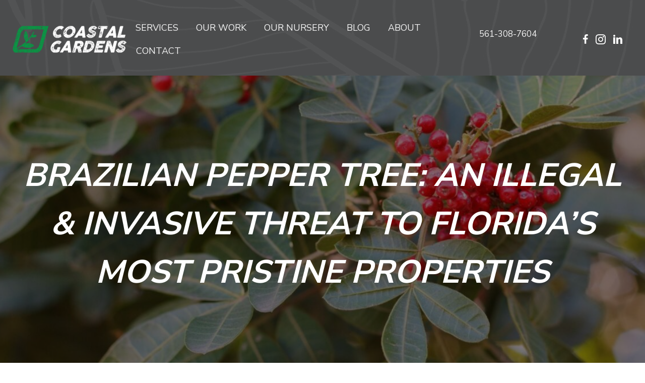

--- FILE ---
content_type: text/html; charset=UTF-8
request_url: https://coastalgardenspro.com/brazilian-pepper-tree
body_size: 23374
content:
<!DOCTYPE html>
<html lang="en-US">
<head>
<meta charset="UTF-8" />
<script>
var gform;gform||(document.addEventListener("gform_main_scripts_loaded",function(){gform.scriptsLoaded=!0}),document.addEventListener("gform/theme/scripts_loaded",function(){gform.themeScriptsLoaded=!0}),window.addEventListener("DOMContentLoaded",function(){gform.domLoaded=!0}),gform={domLoaded:!1,scriptsLoaded:!1,themeScriptsLoaded:!1,isFormEditor:()=>"function"==typeof InitializeEditor,callIfLoaded:function(o){return!(!gform.domLoaded||!gform.scriptsLoaded||!gform.themeScriptsLoaded&&!gform.isFormEditor()||(gform.isFormEditor()&&console.warn("The use of gform.initializeOnLoaded() is deprecated in the form editor context and will be removed in Gravity Forms 3.1."),o(),0))},initializeOnLoaded:function(o){gform.callIfLoaded(o)||(document.addEventListener("gform_main_scripts_loaded",()=>{gform.scriptsLoaded=!0,gform.callIfLoaded(o)}),document.addEventListener("gform/theme/scripts_loaded",()=>{gform.themeScriptsLoaded=!0,gform.callIfLoaded(o)}),window.addEventListener("DOMContentLoaded",()=>{gform.domLoaded=!0,gform.callIfLoaded(o)}))},hooks:{action:{},filter:{}},addAction:function(o,r,e,t){gform.addHook("action",o,r,e,t)},addFilter:function(o,r,e,t){gform.addHook("filter",o,r,e,t)},doAction:function(o){gform.doHook("action",o,arguments)},applyFilters:function(o){return gform.doHook("filter",o,arguments)},removeAction:function(o,r){gform.removeHook("action",o,r)},removeFilter:function(o,r,e){gform.removeHook("filter",o,r,e)},addHook:function(o,r,e,t,n){null==gform.hooks[o][r]&&(gform.hooks[o][r]=[]);var d=gform.hooks[o][r];null==n&&(n=r+"_"+d.length),gform.hooks[o][r].push({tag:n,callable:e,priority:t=null==t?10:t})},doHook:function(r,o,e){var t;if(e=Array.prototype.slice.call(e,1),null!=gform.hooks[r][o]&&((o=gform.hooks[r][o]).sort(function(o,r){return o.priority-r.priority}),o.forEach(function(o){"function"!=typeof(t=o.callable)&&(t=window[t]),"action"==r?t.apply(null,e):e[0]=t.apply(null,e)})),"filter"==r)return e[0]},removeHook:function(o,r,t,n){var e;null!=gform.hooks[o][r]&&(e=(e=gform.hooks[o][r]).filter(function(o,r,e){return!!(null!=n&&n!=o.tag||null!=t&&t!=o.priority)}),gform.hooks[o][r]=e)}});
</script>

<meta name='viewport' content='width=device-width, initial-scale=1.0' />
<meta http-equiv='X-UA-Compatible' content='IE=edge' />
<link rel="profile" href="https://gmpg.org/xfn/11" />
<meta name='robots' content='index, follow, max-image-preview:large, max-snippet:-1, max-video-preview:-1' />

	<!-- This site is optimized with the Yoast SEO plugin v26.7 - https://yoast.com/wordpress/plugins/seo/ -->
	<title>Brazilian Pepper Tree: An Illegal &amp; Invasive Threat to Florida’s Most Pristine Properties - Coastal Gardens Professionals</title>
<link data-rocket-prefetch href="https://www.youtube.com" rel="dns-prefetch">
<link data-rocket-prefetch href="https://www.google-analytics.com" rel="dns-prefetch">
<link data-rocket-prefetch href="https://connect.facebook.net" rel="dns-prefetch">
<link data-rocket-prefetch href="https://www.googletagmanager.com" rel="dns-prefetch">
<link data-rocket-prefetch href="https://scripts.clarity.ms" rel="dns-prefetch">
<link data-rocket-prefetch href="https://www.clarity.ms" rel="dns-prefetch">
<link data-rocket-prefetch href="https://fonts.googleapis.com" rel="dns-prefetch">
<link data-rocket-prefetch href="https://cdn.calltrk.com" rel="dns-prefetch">
<link data-rocket-preload as="style" href="https://fonts.googleapis.com/css?family=Nunito%20Sans%3A300%2C400%2C700%2C400&#038;display=swap" rel="preload">
<link href="https://fonts.googleapis.com/css?family=Nunito%20Sans%3A300%2C400%2C700%2C400&#038;display=swap" media="print" onload="this.media=&#039;all&#039;" rel="stylesheet">
<noscript data-wpr-hosted-gf-parameters=""><link rel="stylesheet" href="https://fonts.googleapis.com/css?family=Nunito%20Sans%3A300%2C400%2C700%2C400&#038;display=swap"></noscript><link rel="preload" data-rocket-preload as="image" href="https://coastalgardenspro.com/wp-content/uploads/Coastal-blog-featured-2022-May-Brazilian-Pepper-Tree-1240x517.jpg" fetchpriority="high">
	<meta name="description" content="The Brazilian pepper tree is banned in Florida for a reason. Learn how to identify this invasive species, why it&#039;s illegal, and what to plant instead." />
	<link rel="canonical" href="https://coastalgardenspro.com/brazilian-pepper-tree" />
	<meta property="og:locale" content="en_US" />
	<meta property="og:type" content="article" />
	<meta property="og:title" content="Brazilian Pepper Tree: An Illegal &amp; Invasive Threat to Florida’s Most Pristine Properties - Coastal Gardens Professionals" />
	<meta property="og:description" content="The Brazilian pepper tree is banned in Florida for a reason. Learn how to identify this invasive species, why it&#039;s illegal, and what to plant instead." />
	<meta property="og:url" content="https://coastalgardenspro.com/brazilian-pepper-tree" />
	<meta property="og:site_name" content="Coastal Gardens Professionals" />
	<meta property="article:published_time" content="2025-04-14T06:40:05+00:00" />
	<meta property="article:modified_time" content="2025-04-14T15:44:52+00:00" />
	<meta property="og:image" content="https://coastalgardenspro.com/wp-content/uploads/Coastal-blog-featured-2022-May-Brazilian-Pepper-Tree.jpg" />
	<meta property="og:image:width" content="1920" />
	<meta property="og:image:height" content="800" />
	<meta property="og:image:type" content="image/jpeg" />
	<meta name="author" content="coastalgardens" />
	<meta name="twitter:card" content="summary_large_image" />
	<!-- / Yoast SEO plugin. -->


<link rel='dns-prefetch' href='//fonts.googleapis.com' />
<link href='https://fonts.gstatic.com' crossorigin rel='preconnect' />
<link rel="alternate" type="application/rss+xml" title="Coastal Gardens Professionals &raquo; Feed" href="https://coastalgardenspro.com/feed" />
<link rel="alternate" type="application/rss+xml" title="Coastal Gardens Professionals &raquo; Comments Feed" href="https://coastalgardenspro.com/comments/feed" />
<link rel="alternate" title="oEmbed (JSON)" type="application/json+oembed" href="https://coastalgardenspro.com/wp-json/oembed/1.0/embed?url=https%3A%2F%2Fcoastalgardenspro.com%2Fbrazilian-pepper-tree" />
<link rel="alternate" title="oEmbed (XML)" type="text/xml+oembed" href="https://coastalgardenspro.com/wp-json/oembed/1.0/embed?url=https%3A%2F%2Fcoastalgardenspro.com%2Fbrazilian-pepper-tree&#038;format=xml" />
<link rel="preload" href="https://coastalgardenspro.com/wp-content/plugins/bb-plugin/fonts/fontawesome/5.15.4/webfonts/fa-solid-900.woff2" as="font" type="font/woff2" crossorigin="anonymous">
<link rel="preload" href="https://coastalgardenspro.com/wp-content/plugins/bb-plugin/fonts/fontawesome/5.15.4/webfonts/fa-regular-400.woff2" as="font" type="font/woff2" crossorigin="anonymous">
<link rel="preload" href="https://coastalgardenspro.com/wp-content/plugins/bb-plugin/fonts/fontawesome/5.15.4/webfonts/fa-brands-400.woff2" as="font" type="font/woff2" crossorigin="anonymous">
<style>@media screen and (max-width: 650px) {body {padding-bottom:60px;}}</style><style id='wp-img-auto-sizes-contain-inline-css'>
img:is([sizes=auto i],[sizes^="auto," i]){contain-intrinsic-size:3000px 1500px}
/*# sourceURL=wp-img-auto-sizes-contain-inline-css */
</style>
<style id='wp-emoji-styles-inline-css'>

	img.wp-smiley, img.emoji {
		display: inline !important;
		border: none !important;
		box-shadow: none !important;
		height: 1em !important;
		width: 1em !important;
		margin: 0 0.07em !important;
		vertical-align: -0.1em !important;
		background: none !important;
		padding: 0 !important;
	}
/*# sourceURL=wp-emoji-styles-inline-css */
</style>
<style id='wp-block-library-inline-css'>
:root{--wp-block-synced-color:#7a00df;--wp-block-synced-color--rgb:122,0,223;--wp-bound-block-color:var(--wp-block-synced-color);--wp-editor-canvas-background:#ddd;--wp-admin-theme-color:#007cba;--wp-admin-theme-color--rgb:0,124,186;--wp-admin-theme-color-darker-10:#006ba1;--wp-admin-theme-color-darker-10--rgb:0,107,160.5;--wp-admin-theme-color-darker-20:#005a87;--wp-admin-theme-color-darker-20--rgb:0,90,135;--wp-admin-border-width-focus:2px}@media (min-resolution:192dpi){:root{--wp-admin-border-width-focus:1.5px}}.wp-element-button{cursor:pointer}:root .has-very-light-gray-background-color{background-color:#eee}:root .has-very-dark-gray-background-color{background-color:#313131}:root .has-very-light-gray-color{color:#eee}:root .has-very-dark-gray-color{color:#313131}:root .has-vivid-green-cyan-to-vivid-cyan-blue-gradient-background{background:linear-gradient(135deg,#00d084,#0693e3)}:root .has-purple-crush-gradient-background{background:linear-gradient(135deg,#34e2e4,#4721fb 50%,#ab1dfe)}:root .has-hazy-dawn-gradient-background{background:linear-gradient(135deg,#faaca8,#dad0ec)}:root .has-subdued-olive-gradient-background{background:linear-gradient(135deg,#fafae1,#67a671)}:root .has-atomic-cream-gradient-background{background:linear-gradient(135deg,#fdd79a,#004a59)}:root .has-nightshade-gradient-background{background:linear-gradient(135deg,#330968,#31cdcf)}:root .has-midnight-gradient-background{background:linear-gradient(135deg,#020381,#2874fc)}:root{--wp--preset--font-size--normal:16px;--wp--preset--font-size--huge:42px}.has-regular-font-size{font-size:1em}.has-larger-font-size{font-size:2.625em}.has-normal-font-size{font-size:var(--wp--preset--font-size--normal)}.has-huge-font-size{font-size:var(--wp--preset--font-size--huge)}.has-text-align-center{text-align:center}.has-text-align-left{text-align:left}.has-text-align-right{text-align:right}.has-fit-text{white-space:nowrap!important}#end-resizable-editor-section{display:none}.aligncenter{clear:both}.items-justified-left{justify-content:flex-start}.items-justified-center{justify-content:center}.items-justified-right{justify-content:flex-end}.items-justified-space-between{justify-content:space-between}.screen-reader-text{border:0;clip-path:inset(50%);height:1px;margin:-1px;overflow:hidden;padding:0;position:absolute;width:1px;word-wrap:normal!important}.screen-reader-text:focus{background-color:#ddd;clip-path:none;color:#444;display:block;font-size:1em;height:auto;left:5px;line-height:normal;padding:15px 23px 14px;text-decoration:none;top:5px;width:auto;z-index:100000}html :where(.has-border-color){border-style:solid}html :where([style*=border-top-color]){border-top-style:solid}html :where([style*=border-right-color]){border-right-style:solid}html :where([style*=border-bottom-color]){border-bottom-style:solid}html :where([style*=border-left-color]){border-left-style:solid}html :where([style*=border-width]){border-style:solid}html :where([style*=border-top-width]){border-top-style:solid}html :where([style*=border-right-width]){border-right-style:solid}html :where([style*=border-bottom-width]){border-bottom-style:solid}html :where([style*=border-left-width]){border-left-style:solid}html :where(img[class*=wp-image-]){height:auto;max-width:100%}:where(figure){margin:0 0 1em}html :where(.is-position-sticky){--wp-admin--admin-bar--position-offset:var(--wp-admin--admin-bar--height,0px)}@media screen and (max-width:600px){html :where(.is-position-sticky){--wp-admin--admin-bar--position-offset:0px}}

/*# sourceURL=wp-block-library-inline-css */
</style><style id='global-styles-inline-css'>
:root{--wp--preset--aspect-ratio--square: 1;--wp--preset--aspect-ratio--4-3: 4/3;--wp--preset--aspect-ratio--3-4: 3/4;--wp--preset--aspect-ratio--3-2: 3/2;--wp--preset--aspect-ratio--2-3: 2/3;--wp--preset--aspect-ratio--16-9: 16/9;--wp--preset--aspect-ratio--9-16: 9/16;--wp--preset--color--black: #000000;--wp--preset--color--cyan-bluish-gray: #abb8c3;--wp--preset--color--white: #ffffff;--wp--preset--color--pale-pink: #f78da7;--wp--preset--color--vivid-red: #cf2e2e;--wp--preset--color--luminous-vivid-orange: #ff6900;--wp--preset--color--luminous-vivid-amber: #fcb900;--wp--preset--color--light-green-cyan: #7bdcb5;--wp--preset--color--vivid-green-cyan: #00d084;--wp--preset--color--pale-cyan-blue: #8ed1fc;--wp--preset--color--vivid-cyan-blue: #0693e3;--wp--preset--color--vivid-purple: #9b51e0;--wp--preset--color--fl-heading-text: #333333;--wp--preset--color--fl-body-bg: #ffffff;--wp--preset--color--fl-body-text: #757575;--wp--preset--color--fl-accent: #00984c;--wp--preset--color--fl-accent-hover: #000000;--wp--preset--color--fl-topbar-bg: #ffffff;--wp--preset--color--fl-topbar-text: #000000;--wp--preset--color--fl-topbar-link: #428bca;--wp--preset--color--fl-topbar-hover: #428bca;--wp--preset--color--fl-header-bg: #ffffff;--wp--preset--color--fl-header-text: #000000;--wp--preset--color--fl-header-link: #428bca;--wp--preset--color--fl-header-hover: #428bca;--wp--preset--color--fl-nav-bg: #ffffff;--wp--preset--color--fl-nav-link: #428bca;--wp--preset--color--fl-nav-hover: #428bca;--wp--preset--color--fl-content-bg: #ffffff;--wp--preset--color--fl-footer-widgets-bg: #ffffff;--wp--preset--color--fl-footer-widgets-text: #000000;--wp--preset--color--fl-footer-widgets-link: #428bca;--wp--preset--color--fl-footer-widgets-hover: #428bca;--wp--preset--color--fl-footer-bg: #ffffff;--wp--preset--color--fl-footer-text: #000000;--wp--preset--color--fl-footer-link: #428bca;--wp--preset--color--fl-footer-hover: #428bca;--wp--preset--gradient--vivid-cyan-blue-to-vivid-purple: linear-gradient(135deg,rgb(6,147,227) 0%,rgb(155,81,224) 100%);--wp--preset--gradient--light-green-cyan-to-vivid-green-cyan: linear-gradient(135deg,rgb(122,220,180) 0%,rgb(0,208,130) 100%);--wp--preset--gradient--luminous-vivid-amber-to-luminous-vivid-orange: linear-gradient(135deg,rgb(252,185,0) 0%,rgb(255,105,0) 100%);--wp--preset--gradient--luminous-vivid-orange-to-vivid-red: linear-gradient(135deg,rgb(255,105,0) 0%,rgb(207,46,46) 100%);--wp--preset--gradient--very-light-gray-to-cyan-bluish-gray: linear-gradient(135deg,rgb(238,238,238) 0%,rgb(169,184,195) 100%);--wp--preset--gradient--cool-to-warm-spectrum: linear-gradient(135deg,rgb(74,234,220) 0%,rgb(151,120,209) 20%,rgb(207,42,186) 40%,rgb(238,44,130) 60%,rgb(251,105,98) 80%,rgb(254,248,76) 100%);--wp--preset--gradient--blush-light-purple: linear-gradient(135deg,rgb(255,206,236) 0%,rgb(152,150,240) 100%);--wp--preset--gradient--blush-bordeaux: linear-gradient(135deg,rgb(254,205,165) 0%,rgb(254,45,45) 50%,rgb(107,0,62) 100%);--wp--preset--gradient--luminous-dusk: linear-gradient(135deg,rgb(255,203,112) 0%,rgb(199,81,192) 50%,rgb(65,88,208) 100%);--wp--preset--gradient--pale-ocean: linear-gradient(135deg,rgb(255,245,203) 0%,rgb(182,227,212) 50%,rgb(51,167,181) 100%);--wp--preset--gradient--electric-grass: linear-gradient(135deg,rgb(202,248,128) 0%,rgb(113,206,126) 100%);--wp--preset--gradient--midnight: linear-gradient(135deg,rgb(2,3,129) 0%,rgb(40,116,252) 100%);--wp--preset--font-size--small: 13px;--wp--preset--font-size--medium: 20px;--wp--preset--font-size--large: 36px;--wp--preset--font-size--x-large: 42px;--wp--preset--spacing--20: 0.44rem;--wp--preset--spacing--30: 0.67rem;--wp--preset--spacing--40: 1rem;--wp--preset--spacing--50: 1.5rem;--wp--preset--spacing--60: 2.25rem;--wp--preset--spacing--70: 3.38rem;--wp--preset--spacing--80: 5.06rem;--wp--preset--shadow--natural: 6px 6px 9px rgba(0, 0, 0, 0.2);--wp--preset--shadow--deep: 12px 12px 50px rgba(0, 0, 0, 0.4);--wp--preset--shadow--sharp: 6px 6px 0px rgba(0, 0, 0, 0.2);--wp--preset--shadow--outlined: 6px 6px 0px -3px rgb(255, 255, 255), 6px 6px rgb(0, 0, 0);--wp--preset--shadow--crisp: 6px 6px 0px rgb(0, 0, 0);}:where(.is-layout-flex){gap: 0.5em;}:where(.is-layout-grid){gap: 0.5em;}body .is-layout-flex{display: flex;}.is-layout-flex{flex-wrap: wrap;align-items: center;}.is-layout-flex > :is(*, div){margin: 0;}body .is-layout-grid{display: grid;}.is-layout-grid > :is(*, div){margin: 0;}:where(.wp-block-columns.is-layout-flex){gap: 2em;}:where(.wp-block-columns.is-layout-grid){gap: 2em;}:where(.wp-block-post-template.is-layout-flex){gap: 1.25em;}:where(.wp-block-post-template.is-layout-grid){gap: 1.25em;}.has-black-color{color: var(--wp--preset--color--black) !important;}.has-cyan-bluish-gray-color{color: var(--wp--preset--color--cyan-bluish-gray) !important;}.has-white-color{color: var(--wp--preset--color--white) !important;}.has-pale-pink-color{color: var(--wp--preset--color--pale-pink) !important;}.has-vivid-red-color{color: var(--wp--preset--color--vivid-red) !important;}.has-luminous-vivid-orange-color{color: var(--wp--preset--color--luminous-vivid-orange) !important;}.has-luminous-vivid-amber-color{color: var(--wp--preset--color--luminous-vivid-amber) !important;}.has-light-green-cyan-color{color: var(--wp--preset--color--light-green-cyan) !important;}.has-vivid-green-cyan-color{color: var(--wp--preset--color--vivid-green-cyan) !important;}.has-pale-cyan-blue-color{color: var(--wp--preset--color--pale-cyan-blue) !important;}.has-vivid-cyan-blue-color{color: var(--wp--preset--color--vivid-cyan-blue) !important;}.has-vivid-purple-color{color: var(--wp--preset--color--vivid-purple) !important;}.has-black-background-color{background-color: var(--wp--preset--color--black) !important;}.has-cyan-bluish-gray-background-color{background-color: var(--wp--preset--color--cyan-bluish-gray) !important;}.has-white-background-color{background-color: var(--wp--preset--color--white) !important;}.has-pale-pink-background-color{background-color: var(--wp--preset--color--pale-pink) !important;}.has-vivid-red-background-color{background-color: var(--wp--preset--color--vivid-red) !important;}.has-luminous-vivid-orange-background-color{background-color: var(--wp--preset--color--luminous-vivid-orange) !important;}.has-luminous-vivid-amber-background-color{background-color: var(--wp--preset--color--luminous-vivid-amber) !important;}.has-light-green-cyan-background-color{background-color: var(--wp--preset--color--light-green-cyan) !important;}.has-vivid-green-cyan-background-color{background-color: var(--wp--preset--color--vivid-green-cyan) !important;}.has-pale-cyan-blue-background-color{background-color: var(--wp--preset--color--pale-cyan-blue) !important;}.has-vivid-cyan-blue-background-color{background-color: var(--wp--preset--color--vivid-cyan-blue) !important;}.has-vivid-purple-background-color{background-color: var(--wp--preset--color--vivid-purple) !important;}.has-black-border-color{border-color: var(--wp--preset--color--black) !important;}.has-cyan-bluish-gray-border-color{border-color: var(--wp--preset--color--cyan-bluish-gray) !important;}.has-white-border-color{border-color: var(--wp--preset--color--white) !important;}.has-pale-pink-border-color{border-color: var(--wp--preset--color--pale-pink) !important;}.has-vivid-red-border-color{border-color: var(--wp--preset--color--vivid-red) !important;}.has-luminous-vivid-orange-border-color{border-color: var(--wp--preset--color--luminous-vivid-orange) !important;}.has-luminous-vivid-amber-border-color{border-color: var(--wp--preset--color--luminous-vivid-amber) !important;}.has-light-green-cyan-border-color{border-color: var(--wp--preset--color--light-green-cyan) !important;}.has-vivid-green-cyan-border-color{border-color: var(--wp--preset--color--vivid-green-cyan) !important;}.has-pale-cyan-blue-border-color{border-color: var(--wp--preset--color--pale-cyan-blue) !important;}.has-vivid-cyan-blue-border-color{border-color: var(--wp--preset--color--vivid-cyan-blue) !important;}.has-vivid-purple-border-color{border-color: var(--wp--preset--color--vivid-purple) !important;}.has-vivid-cyan-blue-to-vivid-purple-gradient-background{background: var(--wp--preset--gradient--vivid-cyan-blue-to-vivid-purple) !important;}.has-light-green-cyan-to-vivid-green-cyan-gradient-background{background: var(--wp--preset--gradient--light-green-cyan-to-vivid-green-cyan) !important;}.has-luminous-vivid-amber-to-luminous-vivid-orange-gradient-background{background: var(--wp--preset--gradient--luminous-vivid-amber-to-luminous-vivid-orange) !important;}.has-luminous-vivid-orange-to-vivid-red-gradient-background{background: var(--wp--preset--gradient--luminous-vivid-orange-to-vivid-red) !important;}.has-very-light-gray-to-cyan-bluish-gray-gradient-background{background: var(--wp--preset--gradient--very-light-gray-to-cyan-bluish-gray) !important;}.has-cool-to-warm-spectrum-gradient-background{background: var(--wp--preset--gradient--cool-to-warm-spectrum) !important;}.has-blush-light-purple-gradient-background{background: var(--wp--preset--gradient--blush-light-purple) !important;}.has-blush-bordeaux-gradient-background{background: var(--wp--preset--gradient--blush-bordeaux) !important;}.has-luminous-dusk-gradient-background{background: var(--wp--preset--gradient--luminous-dusk) !important;}.has-pale-ocean-gradient-background{background: var(--wp--preset--gradient--pale-ocean) !important;}.has-electric-grass-gradient-background{background: var(--wp--preset--gradient--electric-grass) !important;}.has-midnight-gradient-background{background: var(--wp--preset--gradient--midnight) !important;}.has-small-font-size{font-size: var(--wp--preset--font-size--small) !important;}.has-medium-font-size{font-size: var(--wp--preset--font-size--medium) !important;}.has-large-font-size{font-size: var(--wp--preset--font-size--large) !important;}.has-x-large-font-size{font-size: var(--wp--preset--font-size--x-large) !important;}
/*# sourceURL=global-styles-inline-css */
</style>

<style id='classic-theme-styles-inline-css'>
/*! This file is auto-generated */
.wp-block-button__link{color:#fff;background-color:#32373c;border-radius:9999px;box-shadow:none;text-decoration:none;padding:calc(.667em + 2px) calc(1.333em + 2px);font-size:1.125em}.wp-block-file__button{background:#32373c;color:#fff;text-decoration:none}
/*# sourceURL=/wp-includes/css/classic-themes.min.css */
</style>
<link rel='stylesheet' id='font-awesome-5-css' href='https://coastalgardenspro.com/wp-content/plugins/bb-plugin/fonts/fontawesome/5.15.4/css/all.min.css?ver=2.9.4.2' media='all' />
<link rel='stylesheet' id='ultimate-icons-css' href='https://coastalgardenspro.com/wp-content/uploads/bb-plugin/icons/ultimate-icons/style.css?ver=2.9.4.2' media='all' />
<link rel='stylesheet' id='icon-1702067202-css' href='https://coastalgardenspro.com/wp-content/uploads/bb-plugin/icons/icon-1702067202/style.css?ver=2.9.4.2' media='all' />
<link rel='stylesheet' id='icon-1695307676-css' href='https://coastalgardenspro.com/wp-content/uploads/bb-plugin/icons/icon-1695307676/css/fontello.css?ver=2.9.4.2' media='all' />
<link rel='stylesheet' id='fl-builder-layout-bundle-dcccb4b5f1b7878092ffa9ad91fd870b-css' href='https://coastalgardenspro.com/wp-content/uploads/bb-plugin/cache/dcccb4b5f1b7878092ffa9ad91fd870b-layout-bundle.css?ver=2.9.4.2-1.5.2.1' media='all' />
<link rel='stylesheet' id='jquery-magnificpopup-css' href='https://coastalgardenspro.com/wp-content/plugins/bb-plugin/css/jquery.magnificpopup.min.css?ver=2.9.4.2' media='all' />
<link rel='stylesheet' id='bootstrap-css' href='https://coastalgardenspro.com/wp-content/themes/bb-theme/css/bootstrap.min.css?ver=1.7.19.1' media='all' />
<link rel='stylesheet' id='fl-automator-skin-css' href='https://coastalgardenspro.com/wp-content/uploads/bb-theme/skin-693840e3657f7.css?ver=1.7.19.1' media='all' />

<link rel='stylesheet' id='call-now-button-modern-style-css' href='https://coastalgardenspro.com/wp-content/plugins/call-now-button/resources/style/modern.css?ver=1.5.5' media='all' />
<script src="https://coastalgardenspro.com/wp-includes/js/jquery/jquery.min.js?ver=3.7.1" id="jquery-core-js"></script>
<script src="https://coastalgardenspro.com/wp-includes/js/jquery/jquery-migrate.min.js?ver=3.4.1" id="jquery-migrate-js"></script>
<link rel="https://api.w.org/" href="https://coastalgardenspro.com/wp-json/" /><link rel="alternate" title="JSON" type="application/json" href="https://coastalgardenspro.com/wp-json/wp/v2/posts/338" /><link rel="EditURI" type="application/rsd+xml" title="RSD" href="https://coastalgardenspro.com/xmlrpc.php?rsd" />
<link rel='shortlink' href='https://coastalgardenspro.com/?p=338' />
<style>.recentcomments a{display:inline !important;padding:0 !important;margin:0 !important;}</style>

<script type="application/ld+json" class="saswp-schema-markup-output">
[{"@context":"https:\/\/schema.org\/","@type":"VideoObject","@id":"https:\/\/coastalgardenspro.com\/brazilian-pepper-tree#videoobject","url":"https:\/\/coastalgardenspro.com\/brazilian-pepper-tree","headline":"Brazilian Pepper Tree: An Illegal &#038; Invasive Threat to Florida\u2019s Most Pristine Properties","datePublished":"2025-04-14T02:40:05-04:00","dateModified":"2025-04-14T11:44:52-04:00","description":"The Brazilian pepper tree is banned in Florida for a reason. Learn how to identify this invasive species, why it's illegal, and what to plant instead.","transcript":"Palm Beach may be known for its pristine landscapes, but that doesn\u2019t mean it\u2019s immune to invasive species. Plants like the air potato vine are already damaging our native ecosystems, but few are as aggressive or destructive as the Brazilian pepper tree.  This fast-spreading tree has been linked to millions of dollars in environmental damage, can poison pets, livestock, and wildlife that feed on its berries, and is still expanding across Florida at an alarming rate. Even well-maintained properties aren't completely safe from its reach.    Key Takeaways:     \t  Learn how the invasive Brazilian pepper tree was first introduced to Florida and why it quickly spread across the state.     \t  Understand why the tree was eventually banned, including its harmful impact on native ecosystems and its toxicity to animals.     \t  Discover the common problems associated with Brazilian pepper trees, such as severe allergic reactions and aggressive growth.     \t  Find out how to properly identify a Brazilian pepper tree based on its distinctive leaves, berries, and growth patterns.     \t  Get expert advice on what to do if you find one of these invasive trees on your property, including safe removal methods.     \t  Explore alternative plants you can use to achieve a similar aesthetic in your landscape without the ecological risks of \u201cFlorida holly.\u201d      About the Brazilian Pepper Tree  Brazilian pepper trees (Schinus terebinthifolia) are evergreens that are grown as a shrub or short tree. Sometimes spelled as Brazilian pepper-tree or Brazilian peppertree, they are most easily recognized by their fruit, which looks like bright red berries. Brazilian pepper tree foliage is often used as a Christmas decoration, which is why it is sometimes known by the names \u201cChristmas berry, \u201cFlorida Holly,\u201d or the \u201cChristmasberry tree.\u201d    But here\u2019s the important part:The Brazilian pepper tree is not a holly tree.    It\u2019s not related to native Florida hollies (Ilex species), even though the nickname \u201cFlorida holly\u201d makes it sound like it is. Unlike true holly, which can be a great addition to your landscape, the Brazilian pepper tree is invasive and harmful to Florida\u2019s environment.  Are Brazilian pepper trees illegal in Florida?  Brazilian pepper trees are considered a Class I prohibited invasive species in Florida, which means it\u2019s illegal to sell or plant. Once it shows up in your yard, it can be very hard to get rid of. The roots spread quickly, and the tree often grows back even after cutting it down.      How did the Brazilian pepper tree get to Florida?  Like many invasives, these trees were imported from their natural habitat. Originally from South America, they were brought to Florida and other southern states in the 1840s. It was brought as an ornamental and was celebrated because of the numerous red berries produced throughout the winter months. Despite its name, it is not only naturally found in Brazil but also in Paraguay, Argentina, and Uruguay.  How the Brazilian Pepper Tree Spreads  After being introduced to Florida in the 19th century as an ornamental plant, the Brazilian pepper tree quickly became a serious problem \u2013 mainly because of how easily it spreads.    Local Spread  Brazilian pepper trees produce large clusters of bright red berries that are highly attractive to birds and small animals. After eating the fruit, these animals disperse the seeds in their droppings, often far from the original tree. New trees can quickly sprout in disturbed areas, fencerows, drainage ditches, and even cracks in pavement.  The tree also spreads aggressively by root suckers, meaning it can send up new shoots from its root system \u2013 even if the main trunk is cut down. This makes it extremely hard to eliminate once it\u2019s established.    Long-Distance Spread  In addition to being naturally spread by wildlife, Brazilian pepper trees have also been moved \u2013 intentionally or accidentally \u2013 by people. In the past, they were sold in garden centers or shared between homeowners before the plant was fully recognized as invasive. Even now, some people still unknowingly plant or keep them because they resemble harmless ornamental plants like native holly.    Why is the Brazilian pepper tree now banned?  It is Prolific  The Brazilian pepper tree was not officially recognized as an issue in the state of Florida until the 1960s. In the more than one hundred years since it was introduced, it\u2019s now estimated to cover more than 700,000 acres in Florida alone. It does especially well in the southern areas of Florida, where cold weather and frost are less likely.  It Prevents the Growth of Native Species  Like other invasive species, as this tree grows, it prevents native plants from growing near it. Its canopy is so dense that the shade deters any plants from growing beneath it.    The \u201cFlorida Holly\u201d quickly grows outside of areas where it was intentionally planted thanks to the distribution of its seeds by birds and other animals that eat the fruit. Raccoons, opossum, robins, cedar waxwings, northern mockingbirds, and gray catbirds have been known to eat the fruit and thus start new plantings.  It Can Harm or Kill Wildlife  While it may sound like a positive thing that the tree is providing food to animals, there is a caveat. If birds, for instance, only eat berries from the Brazilian pepper tree and nothing else, they are likely to die. In fact, scientists have noticed a decline in native robin populations in Florida because of this tree.  It Harms Agriculture and Livestock  Any time that areas of land are cleared for development, the Brazilian pepper tree takes advantage of the bare area and can quickly take over. Florida is one of the largest suppliers of cattle, specifically beef cattle. When the Brazilian pepper tree sprouts in the open grazing fields, cows often eat it and become sick or die. Many landowners and ranchers in Florida are spending extreme amounts of money yearly to remove this invasive plant from their properties to prevent losses of their livestock and agriculture.  It Harms Florida\u2019s Ecosystem  Because it prevents other plants from growing, it replaces healthy ecosystems with a monoculture. While a variety of native plants and trees is a sign of a healthy ecosystem, a surplus of one plant (especially a non-native one) is a sign of an unhealthy area. This leads to even more problems.      What problems might you encounter with the Brazilian pepper tree?  Skin Irritation  On top of the Brazilian pepper tree\u2019s invasive qualities, this tree or shrub has leaves and sap that can irritate your skin. Because it is in the same family as poison ivy and poison oak, reactions can include severe skin irritation.  Breathing Problems \/ Allergic Reactions  It\u2019s also related to pistachios, cashews, and mangos, so if you have an allergic reaction to any of those foods, you may have some respiratory or allergy issues if you are near the tree. In this instance, you don\u2019t even need to have contact with the tree for these breathing problems to occur.  Are Brazilian pepper trees toxic to dogs?  Yes, Brazilian pepper trees\u00a0are considered toxic to dogs and other pets.  The leaves, bark, and especially the berries contain compounds that can irritate a dog\u2019s digestive system and cause other health issues. If your dog chews on or ingests any part of the plant, they may experience symptoms such as:       \t  Vomiting     \t  Diarrhea     \t  Drooling     \t  Mouth or throat irritation     \t  Loss of appetite     \t  Lethargy or weakness      In some cases, skin contact with the sap may also cause rashes or allergic reactions, especially in dogs with sensitive skin.  If you suspect your dog has eaten part of a Brazilian pepper tree, it\u2019s best to contact your veterinarian immediately.  Because these trees are so widespread in Florida, pet owners should be especially cautious when walking dogs near overgrown areas or natural preserves where these invasive trees are common.    How To Recognize A Brazilian Pepper Tree  Size and structure  At its full size, the Brazilian pepper tree can grow up to 33 feet tall and around 20 feet wide. The branches intertwine and normally hide the trunk from view.  Leaves and leaflets    The dark green leaves are oblong and sometimes have a reddish midrib. There are several leaflets on a leaf, usually 3 to 13, and the leaflets are each 1 to 2 inches long.    When very young, the sapling will have sets of leaves with 3 leaflets \u2013 two across from each other and one growing perpendicular. As the tree grows, more leaflets will be added, but always with 2 leaves across from each other and an odd one pointing out.    Young trees have leaves with serrated edges. The edges smooth out as the tree grows.  Flowers and fruit  The tree flowers from September through November in Florida, and the fruits mature by December. The flowers are small and white, and the fruit is green and glossy but matures to a bright red and can become up to 2.4 inches wide. The fruit is technically a drupe but is also called a berry.    They are so common in Florida that you have probably seen many Brazilian pepper trees without knowing it. Look for them in areas where birds congregate. They also like to grow among other bushes, sneakily growing and then overtaking the native plants over time.      How to Kill a Brazilian Pepper Tree  If you have a Brazilian pepper tree on your property, we recommend that you have it removed immediately. The trunk may also need to be treated with herbicide to prevent regrowth. If possible, the roots should be removed for the same reason.    Removing a Brazilian pepper tree can be a time-consuming process, thanks to the tangle of intertwining branches and the tree\u2019s allergenic properties. Be sure to keep the berries away from wildlife as you remove the tree to prevent new saplings from appearing. We recommend throwing the berries away (do not compost them).    It\u2019s easier to remove a Brazilian pepper tree while it is small, so keep an eye out for this invasive seedling and remove it as soon as possible!    Wild Floridian has a great video where she demonstrates how to recognize and remove Brazilian pepper trees.    The state of Florida has spent millions of dollars trying to control the spread of this invasive tree due to its negative impact on the state, wildlife, agriculture, and residents. Removing any Brazilian pepper trees from your property can help fight this invasion.    Did You Know?  A tiny wasp could be slowing the spread of this invasive tree!  The Megastigmus transvaalensis, a seed wasp originally from South Africa, lays its eggs inside the tree\u2019s developing seeds. As the larvae grow, they destroy the seeds from the inside \u2013 preventing them from sprouting into new trees.  While this natural predator can reduce seed viability by up to 90%, it\u2019s not a complete solution. Professional removal and herbicide treatment are still the most effective ways to control established trees.      What can I plant instead of a Brazilian pepper tree?  While some people mistakenly refer to the Brazilian pepper tree as \u201cFlorida holly,\u201d it\u2019s not a holly tree at all. In fact, Florida is home to several true native holly species, including:     \tDahoon holly (Ilex cassine)   \tNativa Dahoon (\u2018Nativa\u2019)   \tTensaw Dahoon (Ilex cassine \u2018Tensaw\u2019)   \tMyrtle-leaved holly (Ilex cassine var. myrtifolia)   \tGallberry or inkberry (Ilex glabra)   \tCompact gallberry \u2018Compacta\u2019   \tNigra gallberry \u2018Nigra\u2019   \tKrug\u2019s holly (Ilex krugiana)   \tAmerican holly (Ilex opaca)   \tDwarf yaupon holly \u2018Nana\u2019   \tSchellings holly \u2018Schellings Dwarf\u2019   \tTaylor\u2019s Rudolph dwarf yaupon \u2018Taylor\u2019s Rudolph\u2019    Learn more about Florida hollies in this table from the University of Florida Extension.    If you enjoy the Brazilian pepper tree because of the nectar it provides for bees, consider planting a Firebush instead.    And if you like the look of the Brazilian pepper tree, consider natives such as Dahoon Holly (Ilex cassine) or Simpson\u2019s Stopper, also known as twinberry\u00a0(Myrcianthes fragrans).      Trust Coastal Gardens to Protect Your Landscape from Invasive Threats  In well-maintained areas like Palm Beach, it\u2019s easy to assume that invasive plants like the Brazilian pepper tree aren\u2019t an issue. And while that may be mostly true, no property in Florida is completely immune \u2013 especially with how easily these trees can spread through wind, birds, or nearby unmanaged lots.  The best way to ensure your landscape stays healthy, beautiful, and protected is with the help of experienced professionals who know what to look for. At Coastal Gardens, we maintain pristine outdoor spaces and stay vigilant for invasive species, noxious weeds, and early signs of trouble that could disrupt the balance of your landscape.  Call Coastal Gardens today at 561-308-7604 or schedule an appointment online to enjoy peace of mind, knowing your landscape is in expert hands.","name":"Brazilian Pepper Tree: An Illegal &#038; Invasive Threat to Florida\u2019s Most Pristine Properties","uploadDate":"2025-04-14T02:40:05-04:00","thumbnailUrl":"https:\/\/i.ytimg.com\/vi\/Wy8bPHzzF0s\/hqdefault.jpg","author":{"@type":"Person","name":"coastalgardens","url":"https:\/\/coastalgardenspro.com\/author\/coastalgardens","sameAs":["http:\/\/coastalgardens.wpengine.com"],"image":{"@type":"ImageObject","url":"https:\/\/secure.gravatar.com\/avatar\/cf70c385942a74f85582e9290fca3ee7ebbe63f93dcf005c19ae4caeaec1e055?s=96&d=mm&r=g","height":96,"width":96}},"contentUrl":"https:\/\/youtu.be\/Wy8bPHzzF0s","embedUrl":"https:\/\/youtu.be\/Wy8bPHzzF0s"},

{"@context":"https:\/\/schema.org\/","@graph":[{"@context":"https:\/\/schema.org\/","@type":"SiteNavigationElement","@id":"https:\/\/coastalgardenspro.com\/#services","name":"Services","url":"https:\/\/coastalgardenspro.com\/services"},{"@context":"https:\/\/schema.org\/","@type":"SiteNavigationElement","@id":"https:\/\/coastalgardenspro.com\/#our-work","name":"Our Work","url":"https:\/\/coastalgardenspro.com\/photos"},{"@context":"https:\/\/schema.org\/","@type":"SiteNavigationElement","@id":"https:\/\/coastalgardenspro.com\/#our-nursery","name":"Our Nursery","url":"https:\/\/coastalgardenspro.com\/nursery"},{"@context":"https:\/\/schema.org\/","@type":"SiteNavigationElement","@id":"https:\/\/coastalgardenspro.com\/#blog","name":"Blog","url":"https:\/\/coastalgardenspro.com\/blog-resources"},{"@context":"https:\/\/schema.org\/","@type":"SiteNavigationElement","@id":"https:\/\/coastalgardenspro.com\/#about","name":"About","url":"https:\/\/coastalgardenspro.com\/about"},{"@context":"https:\/\/schema.org\/","@type":"SiteNavigationElement","@id":"https:\/\/coastalgardenspro.com\/#contact","name":"Contact","url":"https:\/\/coastalgardenspro.com\/contact"}]},

{"@context":"https:\/\/schema.org\/","@type":"BreadcrumbList","@id":"https:\/\/coastalgardenspro.com\/brazilian-pepper-tree#breadcrumb","itemListElement":[{"@type":"ListItem","position":1,"item":{"@id":"https:\/\/coastalgardenspro.com","name":"Coastal Gardens Professionals"}},{"@type":"ListItem","position":2,"item":{"@id":"https:\/\/coastalgardenspro.com\/category\/trees-shrubs","name":"Trees &amp; Shrubs"}},{"@type":"ListItem","position":3,"item":{"@id":"https:\/\/coastalgardenspro.com\/brazilian-pepper-tree","name":"Brazilian Pepper Tree: An Illegal &#038; Invasive Threat to Florida\u2019s Most Pristine Properties"}}]}]
</script>

<link rel="icon" href="https://coastalgardenspro.com/wp-content/uploads/2021/04/cropped-Coastal-favicon-distressed-1-32x32.png" sizes="32x32" />
<link rel="icon" href="https://coastalgardenspro.com/wp-content/uploads/2021/04/cropped-Coastal-favicon-distressed-1-192x192.png" sizes="192x192" />
<link rel="apple-touch-icon" href="https://coastalgardenspro.com/wp-content/uploads/2021/04/cropped-Coastal-favicon-distressed-1-180x180.png" />
<meta name="msapplication-TileImage" content="https://coastalgardenspro.com/wp-content/uploads/2021/04/cropped-Coastal-favicon-distressed-1-270x270.png" />
		<style id="wp-custom-css">
			.image-with-text .fl-row-content {z-index:1;}
.image-with-text {position:relative;
z-index:0;
}
.image-with-text::after {position:absolute;
	margin-top:-60px;
display:block;
width:50%;
height:200px;
background-color:#000000;}

.text-overlap .fl-module-content {position:relative;
z-index:1;}

#jtg-89 .modula-item .figc .jtg-title {
    font-family: 'Lato', sans-serif;
}
.fl-node-5ff0c3ff272b1 .uabb-gf-style input[type=text]
{
    margin-top: 10px !important;
    margin-bottom: 4px !important;
}
.fl-node-5ff0c3ff272b1 .uabb-gf-style form .gform_body .gfield_label {
    font-weight: 400;
    font-size: 1em;
    line-height: 1;
}
body .gform_wrapper .top_label div.ginput_container {
    margin-top: 6px;
}
body .gform_wrapper ul li.gfield {
    margin-top: 20px;
    padding-top: 0;
}
.gform_wrapper .top_label .gfield_label {
    line-height: 1.3!important;
}
.uabb-modal.uabb-modal-scroll .uabb-modal-content-data {
	margin-top: 0px;}
h4 {font-size:1.5em; font-style:italic; font-weight:700; text-transform: uppercase; letter-spacing:1.3;word-spacing:1.2;line-height:1.6em;}
h3 {font-size:2.1em; font-style:italic; font-weight:700; text-transform: uppercase; letter-spacing:1;word-spacing:1.2;}
h2 {font-size:3.3em; font-style:italic; font-weight:700; text-transform: uppercase; letter-spacing:1;word-spacing:1.2;}
h1 {font-size:8rem; font-style:italic; font-weight:700; text-transform: uppercase; letter-spacing:1;word-spacing:1.2;}
.service-desc {font-size:1.2em;}

aside {
  width: 30%;
  padding: 15px 15px;
  margin: 20px 0 20px 15px;
  float: right;
  font-style: italic;
  background-color: #f5f5f5;
	border-left: solid 3px #00984c;
}
.intro {font-size: 1.25em;}
.blog h2 {font-size: 2.0em; margin:32px 0 16px 0;}
.blog h3 {font-size: 1.6em; font-style:normal; margin:28px 0 20px 0; border-bottom:solid 2px;}
.blog h4 {margin: 24px 0 10px 0;}
.blog img {margin: 28px 0;}
.blog a {font-weight:700;}

.blog-page h2 {font-size:1.6em; letter-spacing:0;
	margin: 10px 0 20px 0;}
.blog-page h3 {border-bottom:none;}
.blog-page img {margin:0;}
table {
    width: 100%;
    font-family: Arial, sans-serif;
    font-size: 16px;
    border-spacing: 2px;
}

table th {
    border: 1px solid #ddd;
    padding: 15px;
    text-align: left;
    font-weight: bold;
    font-size: 18px;
    background-color: white;
}

table td {
    border: 1px solid #ddd;
    padding: 15px;
    vertical-align: top;
}

.time-period {
    font-weight: normal;
}

table ul {
    margin: 0;
    padding-left: 20px;
}

table li {
    margin-bottom: 8px;
}

.underline {
    text-decoration: underline;
}		</style>
		<!-- Google Tag Manager -->
<script>(function(w,d,s,l,i){w[l]=w[l]||[];w[l].push({'gtm.start':
new Date().getTime(),event:'gtm.js'});var f=d.getElementsByTagName(s)[0],
j=d.createElement(s),dl=l!='dataLayer'?'&l='+l:'';j.async=true;j.src=
'https://www.googletagmanager.com/gtm.js?id='+i+dl;f.parentNode.insertBefore(j,f);
})(window,document,'script','dataLayer','GTM-KSX5273');</script>
<!-- End Google Tag Manager -->

<script type="text/javascript">
    (function(c,l,a,r,i,t,y){
        c[a]=c[a]||function(){(c[a].q=c[a].q||[]).push(arguments)};
        t=l.createElement(r);t.async=1;t.src="https://www.clarity.ms/tag/"+i;
        y=l.getElementsByTagName(r)[0];y.parentNode.insertBefore(t,y);
    })(window, document, "clarity", "script", "scr95srce7");
</script>
<link rel="stylesheet" href="https://coastalgardenspro.com/wp-content/themes/bb-theme-child/style.css" /><style id="rocket-lazyrender-inline-css">[data-wpr-lazyrender] {content-visibility: auto;}</style><meta name="generator" content="WP Rocket 3.20.3" data-wpr-features="wpr_preconnect_external_domains wpr_automatic_lazy_rendering wpr_oci wpr_preload_links wpr_desktop" /></head>
<body class="wp-singular post-template-default single single-post postid-338 single-format-standard wp-theme-bb-theme wp-child-theme-bb-theme-child fl-builder-2-9-4-2 fl-themer-1-5-2-1 fl-theme-1-7-19-1 fl-no-js fl-theme-builder-footer fl-theme-builder-footer-footer-nebrand fl-theme-builder-header fl-theme-builder-header-header-nebrand fl-theme-builder-singular fl-theme-builder-singular-blog-posts fl-framework-bootstrap fl-preset-default fl-full-width fl-scroll-to-top fl-search-active modula-best-grid-gallery"  >
<!-- Google Tag Manager (noscript) -->
<noscript><iframe src="https://www.googletagmanager.com/ns.html?id=GTM-KSX5273"
height="0" width="0" style="display:none;visibility:hidden"></iframe></noscript>
<!-- End Google Tag Manager (noscript) --><a aria-label="Skip to content" class="fl-screen-reader-text" href="#fl-main-content">Skip to content</a><div  class="fl-page">
	<header  class="fl-builder-content fl-builder-content-113 fl-builder-global-templates-locked" data-post-id="113" data-type="header" data-sticky="0" data-sticky-on="" data-sticky-breakpoint="medium" data-shrink="0" data-overlay="0" data-overlay-bg="transparent" data-shrink-image-height="50px" role="banner"  ><div  class="fl-row fl-row-full-width fl-row-bg-photo fl-node-60184f896e0f3 fl-row-custom-height fl-row-align-center fl-visible-mobile" data-node="60184f896e0f3">
	<div class="fl-row-content-wrap">
						<div class="fl-row-content fl-row-full-width fl-node-content">
		
<div class="fl-col-group fl-node-60388f1e1fbbb" data-node="60388f1e1fbbb">
			<div class="fl-col fl-node-60388f1e1fc7d fl-col-bg-color fl-col-has-cols" data-node="60388f1e1fc7d">
	<div class="fl-col-content fl-node-content">
<div class="fl-col-group fl-node-60388f2d44138 fl-col-group-nested fl-col-group-custom-width" data-node="60388f2d44138">
			<div class="fl-col fl-node-60388f2d441c7 fl-col-bg-color fl-col-small fl-col-small-custom-width" data-node="60388f2d441c7">
	<div class="fl-col-content fl-node-content"><div class="fl-module fl-module-rich-text fl-node-60185084efcea" data-node="60185084efcea">
	<div class="fl-module-content fl-node-content">
		<div class="fl-rich-text">
	<p><a dir="ltr" href="tel:+1-561-308-7604" target="_blank" rel="noopener">561-308-7604</a></p>
</div>
	</div>
</div>
</div>
</div>
			<div class="fl-col fl-node-60388f2d441c8 fl-col-bg-color fl-col-small fl-col-small-custom-width" data-node="60388f2d441c8">
	<div class="fl-col-content fl-node-content"><div class="fl-module fl-module-icon-group fl-node-601850e14e95b" data-node="601850e14e95b">
	<div class="fl-module-content fl-node-content">
		<div class="fl-icon-group">
	<span class="fl-icon">
								<a href="https://www.facebook.com/costalgardens" target="_blank" rel="noopener nofollow" >
							<i class="ua-icon ua-icon-facebook22" aria-hidden="true"></i>
						</a>
			</span>
		<span class="fl-icon">
								<a href="https://www.instagram.com/coastalgardenspro/" target="_blank" rel="noopener nofollow" >
							<i class="ua-icon ua-icon-instagram" aria-hidden="true"></i>
						</a>
			</span>
		<span class="fl-icon">
								<a href="https://www.linkedin.com/company/diasbrothers/" target="_blank" rel="noopener nofollow" >
							<i class="ua-icon ua-icon-linkedin2" aria-hidden="true"></i>
						</a>
			</span>
	</div>
	</div>
</div>
</div>
</div>
	</div>
</div>
</div>
	</div>

<div class="fl-col-group fl-node-6018506de98e3 fl-col-group-equal-height fl-col-group-align-center fl-col-group-custom-width" data-node="6018506de98e3">
			<div class="fl-col fl-node-6018506de9983 fl-col-bg-color fl-col-small fl-col-small-custom-width" data-node="6018506de9983">
	<div class="fl-col-content fl-node-content"><div class="fl-module fl-module-photo fl-node-60185046e8c4e" data-node="60185046e8c4e">
	<div class="fl-module-content fl-node-content">
		<div class="fl-photo fl-photo-align-center"  >
	<div class="fl-photo-content fl-photo-img-png">
				<a href="https://coastalgardenspro.com/" target="_self" >
				<img loading="lazy" decoding="async" class="fl-photo-img wp-image-114 size-full" src="https://coastalgardenspro.com/wp-content/uploads/2021/02/Coastal-logo-distressed-white.png" alt="Coastal-logo-distressed-white"  height="100" width="377" title="Coastal-logo-distressed-white"  data-no-lazy="1" srcset="https://coastalgardenspro.com/wp-content/uploads/2021/02/Coastal-logo-distressed-white.png 377w, https://coastalgardenspro.com/wp-content/uploads/2021/02/Coastal-logo-distressed-white-300x80.png 300w" sizes="auto, (max-width: 377px) 100vw, 377px" />
				</a>
					</div>
	</div>
	</div>
</div>
</div>
</div>
			<div class="fl-col fl-node-6018506de9986 fl-col-bg-color fl-col-small-custom-width" data-node="6018506de9986">
	<div class="fl-col-content fl-node-content"><div class="fl-module fl-module-menu fl-node-60184f896e0fb" data-node="60184f896e0fb">
	<div class="fl-module-content fl-node-content">
		<div class="fl-menu fl-menu-responsive-toggle-mobile">
	<button class="fl-menu-mobile-toggle hamburger-label" aria-label="Menu"><span class="fl-menu-icon svg-container"><svg version="1.1" class="hamburger-menu" xmlns="http://www.w3.org/2000/svg" xmlns:xlink="http://www.w3.org/1999/xlink" viewBox="0 0 512 512">
<rect class="fl-hamburger-menu-top" width="512" height="102"/>
<rect class="fl-hamburger-menu-middle" y="205" width="512" height="102"/>
<rect class="fl-hamburger-menu-bottom" y="410" width="512" height="102"/>
</svg>
</span><span class="fl-menu-mobile-toggle-label">Menu</span></button>	<div class="fl-clear"></div>
	<nav aria-label="Menu"  ><ul id="menu-main-menu" class="menu fl-menu-horizontal fl-toggle-arrows"><li id="menu-item-49" class="menu-item menu-item-type-post_type menu-item-object-page"><a href="https://coastalgardenspro.com/services">Services</a></li><li id="menu-item-50" class="menu-item menu-item-type-post_type menu-item-object-page"><a href="https://coastalgardenspro.com/photos">Our Work</a></li><li id="menu-item-101" class="menu-item menu-item-type-post_type menu-item-object-page"><a href="https://coastalgardenspro.com/nursery">Our Nursery</a></li><li id="menu-item-286" class="menu-item menu-item-type-post_type menu-item-object-page current_page_parent"><a href="https://coastalgardenspro.com/blog-resources">Blog</a></li><li id="menu-item-46" class="menu-item menu-item-type-post_type menu-item-object-page"><a href="https://coastalgardenspro.com/about">About</a></li><li id="menu-item-47" class="menu-item menu-item-type-post_type menu-item-object-page"><a href="https://coastalgardenspro.com/contact">Contact</a></li></ul></nav></div>
	</div>
</div>
</div>
</div>
	</div>
		</div>
	</div>
</div>
<div  class="fl-row fl-row-full-width fl-row-bg-photo fl-node-60389628b5d41 fl-row-custom-height fl-row-align-center fl-visible-medium" data-node="60389628b5d41">
	<div class="fl-row-content-wrap">
						<div class="fl-row-content fl-row-fixed-width fl-node-content">
		
<div class="fl-col-group fl-node-60389628b5f17" data-node="60389628b5f17">
			<div class="fl-col fl-node-60389628b5f19 fl-col-bg-color fl-col-has-cols" data-node="60389628b5f19">
	<div class="fl-col-content fl-node-content">
<div class="fl-col-group fl-node-60389628b5f1a fl-col-group-nested fl-col-group-custom-width" data-node="60389628b5f1a">
			<div class="fl-col fl-node-60389628b5f1b fl-col-bg-color fl-col-small fl-col-small-custom-width" data-node="60389628b5f1b">
	<div class="fl-col-content fl-node-content"><div class="fl-module fl-module-rich-text fl-node-60389628b5f1c" data-node="60389628b5f1c">
	<div class="fl-module-content fl-node-content">
		<div class="fl-rich-text">
	<p><a dir="ltr" href="tel:+1-561-308-7604" target="_blank" rel="noopener">561-308-7604</a></p>
</div>
	</div>
</div>
</div>
</div>
			<div class="fl-col fl-node-60389628b5f1d fl-col-bg-color fl-col-small fl-col-small-custom-width" data-node="60389628b5f1d">
	<div class="fl-col-content fl-node-content"><div class="fl-module fl-module-icon-group fl-node-60389628b5f1e" data-node="60389628b5f1e">
	<div class="fl-module-content fl-node-content">
		<div class="fl-icon-group">
	<span class="fl-icon">
								<a href="https://www.facebook.com/costalgardens" target="_blank" rel="noopener nofollow" >
							<i class="ua-icon ua-icon-facebook22" aria-hidden="true"></i>
						</a>
			</span>
		<span class="fl-icon">
								<a href="https://www.instagram.com/coastalgardenspro/" target="_blank" rel="noopener nofollow" >
							<i class="ua-icon ua-icon-instagram" aria-hidden="true"></i>
						</a>
			</span>
		<span class="fl-icon">
								<a href="https://www.linkedin.com/company/diasbrothers/" target="_blank" rel="noopener nofollow" >
							<i class="ua-icon ua-icon-linkedin2" aria-hidden="true"></i>
						</a>
			</span>
	</div>
	</div>
</div>
</div>
</div>
	</div>
</div>
</div>
	</div>

<div class="fl-col-group fl-node-60389628b5f1f fl-col-group-equal-height fl-col-group-align-center fl-col-group-custom-width" data-node="60389628b5f1f">
			<div class="fl-col fl-node-60389628b5f20 fl-col-bg-color fl-col-small fl-col-small-custom-width" data-node="60389628b5f20">
	<div class="fl-col-content fl-node-content"><div class="fl-module fl-module-photo fl-node-60389628b5f21" data-node="60389628b5f21">
	<div class="fl-module-content fl-node-content">
		<div class="fl-photo fl-photo-align-center"  >
	<div class="fl-photo-content fl-photo-img-png">
				<a href="https://coastalgardenspro.com/" target="_self" >
				<img loading="lazy" decoding="async" class="fl-photo-img wp-image-114 size-full" src="https://coastalgardenspro.com/wp-content/uploads/2021/02/Coastal-logo-distressed-white.png" alt="Coastal-logo-distressed-white"  height="100" width="377" title="Coastal-logo-distressed-white"  data-no-lazy="1" srcset="https://coastalgardenspro.com/wp-content/uploads/2021/02/Coastal-logo-distressed-white.png 377w, https://coastalgardenspro.com/wp-content/uploads/2021/02/Coastal-logo-distressed-white-300x80.png 300w" sizes="auto, (max-width: 377px) 100vw, 377px" />
				</a>
					</div>
	</div>
	</div>
</div>
</div>
</div>
			<div class="fl-col fl-node-60389628b5f22 fl-col-bg-color fl-col-small-custom-width" data-node="60389628b5f22">
	<div class="fl-col-content fl-node-content"><div class="fl-module fl-module-menu fl-node-60389628b5f23" data-node="60389628b5f23">
	<div class="fl-module-content fl-node-content">
		<div class="fl-menu fl-menu-responsive-toggle-mobile">
	<button class="fl-menu-mobile-toggle hamburger-label" aria-label="Menu"><span class="fl-menu-icon svg-container"><svg version="1.1" class="hamburger-menu" xmlns="http://www.w3.org/2000/svg" xmlns:xlink="http://www.w3.org/1999/xlink" viewBox="0 0 512 512">
<rect class="fl-hamburger-menu-top" width="512" height="102"/>
<rect class="fl-hamburger-menu-middle" y="205" width="512" height="102"/>
<rect class="fl-hamburger-menu-bottom" y="410" width="512" height="102"/>
</svg>
</span><span class="fl-menu-mobile-toggle-label">Menu</span></button>	<div class="fl-clear"></div>
	<nav aria-label="Menu"  ><ul id="menu-main-menu-1" class="menu fl-menu-horizontal fl-toggle-arrows"><li id="menu-item-49" class="menu-item menu-item-type-post_type menu-item-object-page"><a href="https://coastalgardenspro.com/services">Services</a></li><li id="menu-item-50" class="menu-item menu-item-type-post_type menu-item-object-page"><a href="https://coastalgardenspro.com/photos">Our Work</a></li><li id="menu-item-101" class="menu-item menu-item-type-post_type menu-item-object-page"><a href="https://coastalgardenspro.com/nursery">Our Nursery</a></li><li id="menu-item-286" class="menu-item menu-item-type-post_type menu-item-object-page current_page_parent"><a href="https://coastalgardenspro.com/blog-resources">Blog</a></li><li id="menu-item-46" class="menu-item menu-item-type-post_type menu-item-object-page"><a href="https://coastalgardenspro.com/about">About</a></li><li id="menu-item-47" class="menu-item menu-item-type-post_type menu-item-object-page"><a href="https://coastalgardenspro.com/contact">Contact</a></li></ul></nav></div>
	</div>
</div>
</div>
</div>
	</div>
		</div>
	</div>
</div>
<div  class="fl-row fl-row-full-width fl-row-bg-photo fl-node-60389602d5fa7 fl-row-custom-height fl-row-align-center fl-visible-desktop fl-visible-large" data-node="60389602d5fa7">
	<div class="fl-row-content-wrap">
						<div class="fl-row-content fl-row-fixed-width fl-node-content">
		
<div class="fl-col-group fl-node-60389602d61d9 fl-col-group-equal-height fl-col-group-align-center fl-col-group-custom-width fl-col-group-responsive-reversed" data-node="60389602d61d9">
			<div class="fl-col fl-node-60389602d61dc fl-col-bg-color fl-col-small fl-col-small-custom-width" data-node="60389602d61dc">
	<div class="fl-col-content fl-node-content"><div class="fl-module fl-module-photo fl-node-60389602d61dd" data-node="60389602d61dd">
	<div class="fl-module-content fl-node-content">
		<div class="fl-photo fl-photo-align-center"  >
	<div class="fl-photo-content fl-photo-img-png">
				<a href="https://coastalgardenspro.com/" target="_self" >
				<img loading="lazy" decoding="async" class="fl-photo-img wp-image-114 size-full" src="https://coastalgardenspro.com/wp-content/uploads/2021/02/Coastal-logo-distressed-white.png" alt="Coastal-logo-distressed-white"  height="100" width="377" title="Coastal-logo-distressed-white"  data-no-lazy="1" srcset="https://coastalgardenspro.com/wp-content/uploads/2021/02/Coastal-logo-distressed-white.png 377w, https://coastalgardenspro.com/wp-content/uploads/2021/02/Coastal-logo-distressed-white-300x80.png 300w" sizes="auto, (max-width: 377px) 100vw, 377px" />
				</a>
					</div>
	</div>
	</div>
</div>
</div>
</div>
			<div class="fl-col fl-node-60389602d61de fl-col-bg-color fl-col-small-custom-width" data-node="60389602d61de">
	<div class="fl-col-content fl-node-content"><div class="fl-module fl-module-menu fl-node-60389602d61df" data-node="60389602d61df">
	<div class="fl-module-content fl-node-content">
		<div class="fl-menu fl-menu-responsive-toggle-medium-mobile">
	<button class="fl-menu-mobile-toggle hamburger-label" aria-label="Menu"><span class="fl-menu-icon svg-container"><svg version="1.1" class="hamburger-menu" xmlns="http://www.w3.org/2000/svg" xmlns:xlink="http://www.w3.org/1999/xlink" viewBox="0 0 512 512">
<rect class="fl-hamburger-menu-top" width="512" height="102"/>
<rect class="fl-hamburger-menu-middle" y="205" width="512" height="102"/>
<rect class="fl-hamburger-menu-bottom" y="410" width="512" height="102"/>
</svg>
</span><span class="fl-menu-mobile-toggle-label">Menu</span></button>	<div class="fl-clear"></div>
	<nav aria-label="Menu"  ><ul id="menu-main-menu-2" class="menu fl-menu-horizontal fl-toggle-arrows"><li id="menu-item-49" class="menu-item menu-item-type-post_type menu-item-object-page"><a href="https://coastalgardenspro.com/services">Services</a></li><li id="menu-item-50" class="menu-item menu-item-type-post_type menu-item-object-page"><a href="https://coastalgardenspro.com/photos">Our Work</a></li><li id="menu-item-101" class="menu-item menu-item-type-post_type menu-item-object-page"><a href="https://coastalgardenspro.com/nursery">Our Nursery</a></li><li id="menu-item-286" class="menu-item menu-item-type-post_type menu-item-object-page current_page_parent"><a href="https://coastalgardenspro.com/blog-resources">Blog</a></li><li id="menu-item-46" class="menu-item menu-item-type-post_type menu-item-object-page"><a href="https://coastalgardenspro.com/about">About</a></li><li id="menu-item-47" class="menu-item menu-item-type-post_type menu-item-object-page"><a href="https://coastalgardenspro.com/contact">Contact</a></li></ul></nav></div>
	</div>
</div>
</div>
</div>
			<div class="fl-col fl-node-60389602d61e0 fl-col-bg-color fl-col-small fl-col-small-custom-width" data-node="60389602d61e0">
	<div class="fl-col-content fl-node-content"><div class="fl-module fl-module-rich-text fl-node-60389602d61e1" data-node="60389602d61e1">
	<div class="fl-module-content fl-node-content">
		<div class="fl-rich-text">
	<p><a dir="ltr" href="tel:+1-561-308-7604" target="_blank" rel="noopener">561-308-7604</a></p>
</div>
	</div>
</div>
</div>
</div>
			<div class="fl-col fl-node-60389602d61e2 fl-col-bg-color fl-col-small fl-col-small-custom-width" data-node="60389602d61e2">
	<div class="fl-col-content fl-node-content"><div class="fl-module fl-module-icon-group fl-node-60389602d61e3" data-node="60389602d61e3">
	<div class="fl-module-content fl-node-content">
		<div class="fl-icon-group">
	<span class="fl-icon">
								<a href="https://www.facebook.com/costalgardens" target="_blank" rel="noopener nofollow" >
							<i class="ua-icon ua-icon-facebook22" aria-hidden="true"></i>
						</a>
			</span>
		<span class="fl-icon">
								<a href="https://www.instagram.com/coastalgardenspro/" target="_blank" rel="noopener nofollow" >
							<i class="ua-icon ua-icon-instagram" aria-hidden="true"></i>
						</a>
			</span>
		<span class="fl-icon">
								<a href="https://www.linkedin.com/company/diasbrothers/" target="_blank" rel="noopener nofollow" >
							<i class="ua-icon ua-icon-linkedin2" aria-hidden="true"></i>
						</a>
			</span>
	</div>
	</div>
</div>
</div>
</div>
	</div>
		</div>
	</div>
</div>
</header><div  class="uabb-js-breakpoint" style="display: none;"></div>	<div  id="fl-main-content" class="fl-page-content"  role="main">

		<div  class="fl-builder-content fl-builder-content-266 fl-builder-global-templates-locked" data-post-id="266"><div class="fl-row fl-row-full-width fl-row-bg-photo fl-node-60cbb129dfbc7 fl-row-default-height fl-row-align-center fl-row-bg-overlay" data-node="60cbb129dfbc7">
	<div class="fl-row-content-wrap">
						<div class="fl-row-content fl-row-fixed-width fl-node-content">
		
<div class="fl-col-group fl-node-60cbb129dfbc8" data-node="60cbb129dfbc8">
			<div class="fl-col fl-node-60cbb129dfbc9 fl-col-bg-color" data-node="60cbb129dfbc9">
	<div class="fl-col-content fl-node-content"><div class="fl-module fl-module-heading fl-node-60cbb129dfbbe" data-node="60cbb129dfbbe">
	<div class="fl-module-content fl-node-content">
		<h1 class="fl-heading">
		<span class="fl-heading-text">Brazilian Pepper Tree: An Illegal &#038; Invasive Threat to Florida’s Most Pristine Properties</span>
	</h1>
	</div>
</div>
</div>
</div>
	</div>
		</div>
	</div>
</div>
<div class="fl-row fl-row-fixed-width fl-row-bg-none fl-node-60cbb129dfbb7 fl-row-default-height fl-row-align-center blog" data-node="60cbb129dfbb7">
	<div class="fl-row-content-wrap">
						<div class="fl-row-content fl-row-fixed-width fl-node-content">
		
<div class="fl-col-group fl-node-60cbb129dfbbb" data-node="60cbb129dfbbb">
			<div class="fl-col fl-node-60cbb129dfbbc fl-col-bg-color" data-node="60cbb129dfbbc">
	<div class="fl-col-content fl-node-content"><div class="fl-module fl-module-fl-post-content fl-node-60cbb129dfbbd" data-node="60cbb129dfbbd">
	<div class="fl-module-content fl-node-content">
		<p class="" data-start="147" data-end="508">Palm Beach may be known for its pristine landscapes, but that doesn’t mean it’s immune to <a href="https://coastalgardenspro.com/invasive-plants-palm-beach">invasive species</a>. Plants like the <a href="https://coastalgardenspro.com/air-potato" target="_blank" rel="noopener" data-start="271" data-end="336">air potato vine</a> are already damaging our native ecosystems, but few are as aggressive or destructive as the Brazilian pepper tree.</p>
<p class="" data-start="510" data-end="783">This fast-spreading tree has been linked to millions of dollars in environmental damage, can poison pets, livestock, and wildlife that feed on its berries, and is still expanding across Florida at an alarming rate. Even well-maintained properties aren&#8217;t completely safe from its reach.</p>
<h2>Key Takeaways:</h2>
<ul>
<li class="" data-start="141" data-end="265">
<p class="" data-start="143" data-end="265">Learn how the invasive Brazilian pepper tree was first introduced to Florida and why it quickly spread across the state.</p>
</li>
<li class="" data-start="141" data-end="265">
<p class="" data-start="143" data-end="265">Understand why the tree was eventually banned, including its harmful impact on native ecosystems and its toxicity to animals.</p>
</li>
<li class="" data-start="396" data-end="525">
<p class="" data-start="398" data-end="525">Discover the common problems associated with Brazilian pepper trees, such as severe allergic reactions and aggressive growth.</p>
</li>
<li class="" data-start="526" data-end="650">
<p class="" data-start="528" data-end="650">Find out how to properly identify a Brazilian pepper tree based on its distinctive leaves, berries, and growth patterns.</p>
</li>
<li class="" data-start="651" data-end="776">
<p class="" data-start="653" data-end="776">Get expert advice on what to do if you find one of these invasive trees on your property, including safe removal methods.</p>
</li>
<li class="" data-start="777" data-end="915">
<p class="" data-start="779" data-end="915">Explore alternative plants you can use to achieve a similar aesthetic in your landscape without the ecological risks of “Florida holly.”</p>
</li>
</ul>
<h2>About the Brazilian Pepper Tree</h2>
<p>Brazilian pepper trees (<em>Schinus terebinthifolia</em>) are evergreens that are grown as a shrub or short tree. Sometimes spelled as Brazilian pepper-tree or Brazilian peppertree, they are most easily recognized by their fruit, which looks like bright red berries. Brazilian pepper tree foliage is often used as a Christmas decoration, which is why it is sometimes known by the names “Christmas berry, “Florida Holly,” or the “Christmasberry tree.”</p>
<p>But here’s the important part:<br data-start="540" data-end="543" /><strong data-start="543" data-end="595">The Brazilian pepper tree is not a holly tree.</strong></p>
<p>It’s not related to native Florida hollies (<em data-start="642" data-end="648">Ilex</em> species), even though the nickname “Florida holly” makes it sound like it is. Unlike true holly, which can be a great addition to your landscape, the Brazilian pepper tree is invasive and harmful to Florida’s environment.</p>
<h2>Are Brazilian pepper trees illegal in Florida?</h2>
<p>Brazilian pepper trees are considered a <a href="https://plants.ifas.ufl.edu/site/assets/files/3195/floridaprohibitedaquaticplantslist.pdf" target="_blank" rel="noopener">Class I prohibited invasive species in Florida</a>, which means it’s illegal to sell or plant. Once it shows up in your yard, it can be very hard to get rid of. The roots spread quickly, and the tree often grows back even after cutting it down.</p>
<p><img loading="lazy" decoding="async" class="aligncenter size-full wp-image-340" src="https://coastalgardenspro.com/wp-content/uploads/Coastal-blog-section-2022-May-Brazilian-pepper-tree-dense-foliage.jpg" alt="Brazilian pepper tree dense foliage" width="1100" height="650" srcset="https://coastalgardenspro.com/wp-content/uploads/Coastal-blog-section-2022-May-Brazilian-pepper-tree-dense-foliage.jpg 1100w, https://coastalgardenspro.com/wp-content/uploads/Coastal-blog-section-2022-May-Brazilian-pepper-tree-dense-foliage-400x236.jpg 400w, https://coastalgardenspro.com/wp-content/uploads/Coastal-blog-section-2022-May-Brazilian-pepper-tree-dense-foliage-768x454.jpg 768w" sizes="auto, (max-width: 1100px) 100vw, 1100px" /></p>
<h2>How did the Brazilian pepper tree get to Florida?</h2>
<p>Like many invasives, these trees were imported from their natural habitat. Originally from South America, they were brought to Florida and other southern states in the 1840s. It was brought as an ornamental and was celebrated because of the numerous red berries produced throughout the winter months. Despite its name, it is not only naturally found in Brazil but also in Paraguay, Argentina, and Uruguay.</p>
<h2>How the Brazilian Pepper Tree Spreads</h2>
<p class="" data-start="264" data-end="432">After being introduced to Florida in the 19th century as an ornamental plant, the Brazilian pepper tree quickly became a serious problem – mainly because of how easily it spreads.</p>
<h3 class="" data-start="434" data-end="452">Local Spread</h3>
<p class="" data-start="453" data-end="797">Brazilian pepper trees produce large clusters of bright red berries that are highly attractive to birds and small animals. After eating the fruit, these animals disperse the seeds in their droppings, often far from the original tree. New trees can quickly sprout in disturbed areas, fencerows, drainage ditches, and even cracks in pavement.</p>
<p class="" data-start="799" data-end="1010">The tree also spreads aggressively by root suckers, meaning it can send up new shoots from its root system – even if the main trunk is cut down. This makes it extremely hard to eliminate once it’s established.</p>
<h3 class="" data-start="1012" data-end="1038">Long-Distance Spread</h3>
<p class="" data-start="1039" data-end="1419">In addition to being naturally spread by wildlife, Brazilian pepper trees have also been moved – intentionally or accidentally – by people. In the past, they were sold in garden centers or shared between homeowners before the plant was fully recognized as invasive. Even now, some people still unknowingly plant or keep them because they resemble harmless ornamental plants like native holly.</p>
<h2>Why is the Brazilian pepper tree now banned?</h2>
<h3>It is Prolific</h3>
<p>The Brazilian pepper tree was not officially recognized as an issue in the state of Florida until the 1960s. In the more than one hundred years since it was introduced, it’s now estimated to cover more than <a href="https://plant-directory.ifas.ufl.edu/plant-directory/schinus-terebinthifolia/" target="_blank" rel="noopener">700,000 acres in Florida</a> alone. It does especially well in the southern areas of Florida, where cold weather and frost are less likely.</p>
<h3>It Prevents the Growth of Native Species</h3>
<p>Like other invasive species, as this tree grows, it prevents native plants from growing near it. Its canopy is so dense that the shade deters any plants from growing beneath it.</p>
<p>The “Florida Holly” quickly grows outside of areas where it was intentionally planted thanks to the distribution of its seeds by birds and other animals that eat the fruit. Raccoons, opossum, robins, cedar waxwings, northern mockingbirds, and gray catbirds have been known to eat the fruit and thus start new plantings.</p>
<h3>It Can Harm or Kill Wildlife</h3>
<p>While it may sound like a positive thing that the tree is providing food to animals, there is a caveat. If birds, for instance, only eat berries from the Brazilian pepper tree and nothing else, they are likely to die. In fact, scientists have noticed a decline in native robin populations in Florida because of this tree.</p>
<h3>It Harms Agriculture and Livestock</h3>
<p>Any time that areas of land are cleared for development, the Brazilian pepper tree takes advantage of the bare area and can quickly take over. Florida is one of the largest suppliers of cattle, specifically beef cattle. When the Brazilian pepper tree sprouts in the open grazing fields, cows often eat it and become sick or die. Many landowners and ranchers in Florida are spending extreme amounts of money yearly to remove this invasive plant from their properties to prevent losses of their livestock and agriculture.</p>
<h3>It Harms Florida’s Ecosystem</h3>
<p>Because it prevents other plants from growing, it replaces healthy ecosystems with a monoculture. While a variety of native plants and trees is a sign of a healthy ecosystem, a surplus of one plant (especially a non-native one) is a sign of an unhealthy area. This leads to even more problems.</p>
<p><img loading="lazy" decoding="async" class="aligncenter size-full wp-image-345" src="https://coastalgardenspro.com/wp-content/uploads/Coastal-blog-section-2022-May-Young-leaves-on-brazilian-pepper-tree.jpg" alt="Young leaves on brazilian pepper tree" width="1100" height="650" srcset="https://coastalgardenspro.com/wp-content/uploads/Coastal-blog-section-2022-May-Young-leaves-on-brazilian-pepper-tree.jpg 1100w, https://coastalgardenspro.com/wp-content/uploads/Coastal-blog-section-2022-May-Young-leaves-on-brazilian-pepper-tree-400x236.jpg 400w, https://coastalgardenspro.com/wp-content/uploads/Coastal-blog-section-2022-May-Young-leaves-on-brazilian-pepper-tree-768x454.jpg 768w" sizes="auto, (max-width: 1100px) 100vw, 1100px" /></p>
<h2>What problems might you encounter with the Brazilian pepper tree?</h2>
<h3>Skin Irritation</h3>
<p>On top of the Brazilian pepper tree’s invasive qualities, this tree or shrub has leaves and sap that can irritate your skin. Because it is in the same family as poison ivy and poison oak, reactions can include severe skin irritation.</p>
<h3>Breathing Problems / Allergic Reactions</h3>
<p>It’s also related to pistachios, cashews, and mangos, so if you have an allergic reaction to any of those foods, you may have some respiratory or allergy issues if you are near the tree. In this instance, you don’t even need to have contact with the tree for these breathing problems to occur.</p>
<h2>Are Brazilian pepper trees toxic to dogs?</h2>
<p class="" data-start="260" data-end="364">Yes, Brazilian pepper trees are considered toxic to dogs and other pets.</p>
<p class="" data-start="366" data-end="595">The leaves, bark, and especially the berries contain compounds that can irritate a dog’s digestive system and cause other health issues. If your dog chews on or ingests any part of the plant, they may experience symptoms such as:</p>
<ul data-start="597" data-end="712">
<li class="" data-start="597" data-end="609">
<p class="" data-start="599" data-end="609">Vomiting</p>
</li>
<li class="" data-start="610" data-end="622">
<p class="" data-start="612" data-end="622">Diarrhea</p>
</li>
<li class="" data-start="623" data-end="635">
<p class="" data-start="625" data-end="635">Drooling</p>
</li>
<li class="" data-start="636" data-end="666">
<p class="" data-start="638" data-end="666">Mouth or throat irritation</p>
</li>
<li class="" data-start="667" data-end="687">
<p class="" data-start="669" data-end="687">Loss of appetite</p>
</li>
<li class="" data-start="688" data-end="712">
<p class="" data-start="690" data-end="712">Lethargy or weakness</p>
</li>
</ul>
<p class="" data-start="714" data-end="843">In some cases, skin contact with the sap may also cause rashes or allergic reactions, especially in dogs with sensitive skin.</p>
<p class="" data-start="845" data-end="1014">If you suspect your dog has eaten part of a Brazilian pepper tree, it’s best to contact your veterinarian immediately.</p>
<p class="" data-start="1016" data-end="1205">Because these trees are so widespread in Florida, pet owners should be especially cautious when walking dogs near overgrown areas or natural preserves where these invasive trees are common.</p>
<p><img loading="lazy" decoding="async" class="aligncenter size-full wp-image-342" src="https://coastalgardenspro.com/wp-content/uploads/Coastal-blog-section-2022-May-Brazilian-pepper-tree-green-and-red-berries.jpg" alt="Brazilian pepper tree green and red berries" width="1100" height="650" srcset="https://coastalgardenspro.com/wp-content/uploads/Coastal-blog-section-2022-May-Brazilian-pepper-tree-green-and-red-berries.jpg 1100w, https://coastalgardenspro.com/wp-content/uploads/Coastal-blog-section-2022-May-Brazilian-pepper-tree-green-and-red-berries-400x236.jpg 400w, https://coastalgardenspro.com/wp-content/uploads/Coastal-blog-section-2022-May-Brazilian-pepper-tree-green-and-red-berries-768x454.jpg 768w" sizes="auto, (max-width: 1100px) 100vw, 1100px" /></p>
<h2>How To Recognize A Brazilian Pepper Tree</h2>
<h3>Size and structure</h3>
<p>At its full size, the Brazilian pepper tree can grow up to 33 feet tall and around 20 feet wide. The branches intertwine and normally hide the trunk from view.<br />
Leaves and leaflets</p>
<p>The dark green leaves are oblong and sometimes have a reddish midrib. There are several leaflets on a leaf, usually 3 to 13, and the leaflets are each 1 to 2 inches long.</p>
<p>When very young, the sapling will have sets of leaves with 3 leaflets – two across from each other and one growing perpendicular. As the tree grows, more leaflets will be added, but always with 2 leaves across from each other and an odd one pointing out.</p>
<p>Young trees have leaves with serrated edges. The edges smooth out as the tree grows.</p>
<h3>Flowers and fruit</h3>
<p>The tree flowers from September through November in Florida, and the fruits mature by December. The flowers are small and white, and the fruit is green and glossy but matures to a bright red and can become up to 2.4 inches wide. The fruit is technically a drupe but is also called a berry.</p>
<p>They are so common in Florida that you have probably seen many Brazilian pepper trees without knowing it. Look for them in areas where birds congregate. They also like to grow among other bushes, sneakily growing and then overtaking the native plants over time.</p>
<p><img loading="lazy" decoding="async" class="aligncenter size-full wp-image-341" src="https://coastalgardenspro.com/wp-content/uploads/Coastal-blog-section-2022-May-Brazilian-pepper-tree-fruit.jpg" alt="Brazilian pepper tree fruit" width="1100" height="650" srcset="https://coastalgardenspro.com/wp-content/uploads/Coastal-blog-section-2022-May-Brazilian-pepper-tree-fruit.jpg 1100w, https://coastalgardenspro.com/wp-content/uploads/Coastal-blog-section-2022-May-Brazilian-pepper-tree-fruit-400x236.jpg 400w, https://coastalgardenspro.com/wp-content/uploads/Coastal-blog-section-2022-May-Brazilian-pepper-tree-fruit-768x454.jpg 768w" sizes="auto, (max-width: 1100px) 100vw, 1100px" /></p>
<h2>How to Kill a Brazilian Pepper Tree</h2>
<p>If you have a Brazilian pepper tree on your property, we recommend that you have it removed immediately. The trunk may also need to be treated with herbicide to prevent regrowth. If possible, the roots should be removed for the same reason.</p>
<p>Removing a Brazilian pepper tree can be a time-consuming process, thanks to the tangle of intertwining branches and the tree’s allergenic properties. Be sure to keep the berries away from wildlife as you remove the tree to prevent new saplings from appearing. We recommend throwing the berries away (do not compost them).</p>
<p>It’s easier to remove a Brazilian pepper tree while it is small, so keep an eye out for this invasive seedling and remove it as soon as possible!</p>
<p>Wild Floridian has a great video where she demonstrates <a href="https://youtu.be/Wy8bPHzzF0s" target="_blank" rel="noopener">how to recognize and remove Brazilian pepper trees</a>.</p>
<p>The state of Florida has spent millions of dollars trying to <a href="https://edis.ifas.ufl.edu/publication/AA219" target="_blank" rel="noopener">control the spread</a> of this invasive tree due to its negative impact on the state, wildlife, agriculture, and residents. Removing any Brazilian pepper trees from your property can help fight this invasion.</p>
<blockquote>
<h3>Did You Know?</h3>
<p><strong>A tiny wasp could be slowing the spread of this invasive tree!</strong></p>
<p class="" data-start="282" data-end="626">The <em>Megastigmus transvaalensis</em>, a seed wasp originally from South Africa, lays its eggs inside the tree’s developing seeds. As the larvae grow, they destroy the seeds from the inside – preventing them from sprouting into new trees.</p>
<p class="" data-start="628" data-end="838">While this natural predator can <a href="https://edis.ifas.ufl.edu/publication/IN453" target="_blank" rel="noopener">reduce seed viability by up to 90%</a>, it’s not a complete solution. Professional removal and herbicide treatment are still the most effective ways to control established trees.</p>
</blockquote>
<p><img loading="lazy" decoding="async" class="aligncenter size-full wp-image-344" src="https://coastalgardenspro.com/wp-content/uploads/Coastal-blog-section-2022-May-Dahoon-holly-firebush-and-Simpsons-stopper.jpg" alt="Dahoon holly, firebush, and Simpson's stopper" width="1100" height="650" srcset="https://coastalgardenspro.com/wp-content/uploads/Coastal-blog-section-2022-May-Dahoon-holly-firebush-and-Simpsons-stopper.jpg 1100w, https://coastalgardenspro.com/wp-content/uploads/Coastal-blog-section-2022-May-Dahoon-holly-firebush-and-Simpsons-stopper-400x236.jpg 400w, https://coastalgardenspro.com/wp-content/uploads/Coastal-blog-section-2022-May-Dahoon-holly-firebush-and-Simpsons-stopper-768x454.jpg 768w" sizes="auto, (max-width: 1100px) 100vw, 1100px" /></p>
<h2>What can I plant instead of a Brazilian pepper tree?</h2>
<p>While some people mistakenly refer to the Brazilian pepper tree as “Florida holly,” it’s not a holly tree at all. In fact, Florida is home to several true native holly species, including:</p>
<ul>
<li>Dahoon holly (<em>Ilex cassine</em>)</li>
<li>Nativa Dahoon (‘Nativa’)</li>
<li>Tensaw Dahoon (<em>Ilex cassine</em> ‘Tensaw’)</li>
<li>Myrtle-leaved holly (<em>Ilex cassine var. myrtifolia</em>)</li>
<li>Gallberry or inkberry (<em>Ilex glabra</em>)</li>
<li>Compact gallberry ‘Compacta’</li>
<li>Nigra gallberry ‘Nigra’</li>
<li>Krug’s holly (<em>Ilex krugiana</em>)</li>
<li>American holly (<em>Ilex opaca</em>)</li>
<li>Dwarf yaupon holly ‘Nana’</li>
<li>Schellings holly ‘Schellings Dwarf’</li>
<li>Taylor’s Rudolph dwarf yaupon ‘Taylor’s Rudolph’</li>
</ul>
<p><a href="https://edis.ifas.ufl.edu/publication/MG021" target="_blank" rel="noopener">Learn more about Florida hollies in this table from the University of Florida Extension</a>.</p>
<p>If you enjoy the Brazilian pepper tree because of the nectar it provides for bees, consider planting a Firebush instead.</p>
<p>And if you like the look of the Brazilian pepper tree, consider natives such as Dahoon Holly (<em>I</em><em>lex cassine</em>) or Simpson’s Stopper, also known as twinberry (<em>Myrcianthes fragrans</em>).</p>
<p><img loading="lazy" decoding="async" class="aligncenter size-full wp-image-343" src="https://coastalgardenspro.com/wp-content/uploads/Coastal-blog-section-2022-May-Dahoon-Holly-leaves-and-fruit.jpg" alt="Dahoon Holly leaves and fruit" width="1100" height="650" srcset="https://coastalgardenspro.com/wp-content/uploads/Coastal-blog-section-2022-May-Dahoon-Holly-leaves-and-fruit.jpg 1100w, https://coastalgardenspro.com/wp-content/uploads/Coastal-blog-section-2022-May-Dahoon-Holly-leaves-and-fruit-400x236.jpg 400w, https://coastalgardenspro.com/wp-content/uploads/Coastal-blog-section-2022-May-Dahoon-Holly-leaves-and-fruit-768x454.jpg 768w" sizes="auto, (max-width: 1100px) 100vw, 1100px" /></p>
<h2>Trust Coastal Gardens to Protect Your Landscape from Invasive Threats</h2>
<p class="" data-start="353" data-end="652">In well-maintained areas like Palm Beach, it’s easy to assume that invasive plants like the Brazilian pepper tree aren’t an issue. And while that may be mostly true, no property in Florida is completely immune – especially with how easily these trees can spread through wind, birds, or nearby unmanaged lots.</p>
<p class="" data-start="654" data-end="1007">The best way to ensure your landscape stays healthy, beautiful, and protected is with the help of experienced professionals who know what to look for. At Coastal Gardens, we maintain pristine outdoor spaces and stay vigilant for invasive species, noxious weeds, and early signs of trouble that could disrupt the balance of your landscape.</p>
<p data-start="654" data-end="1007">Call Coastal Gardens today at <a href="tel:+1-561-308-7604">561-308-7604</a> or <a href="https://coastalgardenspro.com/schedule-an-appointment">schedule an appointment</a> online to enjoy peace of mind, knowing your landscape is in expert hands.</p>
	</div>
</div>
<div class="fl-module fl-module-info-box fl-node-60cbb2389ec34" data-node="60cbb2389ec34">
	<div class="fl-module-content fl-node-content">
		<div class="uabb-module-content uabb-infobox infobox-left infobox-has-photo infobox-photo-left ">
	<div class="uabb-infobox-left-right-wrap">
	<div class="uabb-module-content uabb-imgicon-wrap">		
					<div class="uabb-image
		 uabb-image-crop-simple		"  >
			<div class="uabb-image-content">
				<img loading="lazy" decoding="async" width="512" height="512" class="uabb-photo-img wp-image-229 size-full" src="https://coastalgardenspro.com/wp-content/uploads/2021/04/cropped-Coastal-favicon-distressed-1.png" alt="https://coastalgardenspro.com/wp-content/uploads/2021/04/cropped-Coastal-favicon-distressed-1.png" title="cropped-Coastal-favicon-distressed-1.png"  srcset="https://coastalgardenspro.com/wp-content/uploads/2021/04/cropped-Coastal-favicon-distressed-1.png 512w, https://coastalgardenspro.com/wp-content/uploads/2021/04/cropped-Coastal-favicon-distressed-1-300x300.png 300w, https://coastalgardenspro.com/wp-content/uploads/2021/04/cropped-Coastal-favicon-distressed-1-150x150.png 150w, https://coastalgardenspro.com/wp-content/uploads/2021/04/cropped-Coastal-favicon-distressed-1-270x270.png 270w, https://coastalgardenspro.com/wp-content/uploads/2021/04/cropped-Coastal-favicon-distressed-1-192x192.png 192w, https://coastalgardenspro.com/wp-content/uploads/2021/04/cropped-Coastal-favicon-distressed-1-180x180.png 180w, https://coastalgardenspro.com/wp-content/uploads/2021/04/cropped-Coastal-favicon-distressed-1-32x32.png 32w" sizes="auto, (max-width: 512px) 100vw, 512px" />
			</div>
		</div>

		</div><div class="uabb-infobox-content">
			<div class='uabb-infobox-title-wrap'><h5 class="uabb-infobox-title-prefix">CALL US TODAY At 561-308-7604</h5><h3 class="uabb-infobox-title">Estate landscape Services</h3></div>			<div class="uabb-infobox-text-wrap">
				<div class="uabb-infobox-text uabb-text-editor"><h4>For Fine Properties in Palm Beach</h4>
<p>With Coastal Gardens, you can rest easy knowing that your property is taken care of by a dedicated team of estate landscape professionals who truly care about creating and maintaining a dazzling outdoor space you can be proud of.</p>
</div>			</div>
						</div>	</div>
</div>
	</div>
</div>
<div class="fl-module fl-module-separator fl-node-60cbb129dfbc2" data-node="60cbb129dfbc2">
	<div class="fl-module-content fl-node-content">
		<div class="fl-separator"></div>
	</div>
</div>
<div class="fl-module fl-module-html fl-node-60cbb129dfbc6" data-node="60cbb129dfbc6">
	<div class="fl-module-content fl-node-content">
		<div class="fl-html">
	Posted in <a href="https://coastalgardenspro.com/category/trees-shrubs" rel="tag" class="trees-shrubs">Trees &amp; Shrubs</a></div>
	</div>
</div>
<div class="fl-module fl-module-separator fl-node-60cbb129dfbc1" data-node="60cbb129dfbc1">
	<div class="fl-module-content fl-node-content">
		<div class="fl-separator"></div>
	</div>
</div>
</div>
</div>
	</div>
		</div>
	</div>
</div>
</div><div  class="uabb-js-breakpoint" style="display: none;"></div>
	</div><!-- .fl-page-content -->
	<footer data-wpr-lazyrender="1" class="fl-builder-content fl-builder-content-103 fl-builder-global-templates-locked" data-post-id="103" data-type="footer"  ><div  class="fl-row fl-row-full-width fl-row-bg-color fl-node-601849ab8d3b9 fl-row-default-height fl-row-align-center" data-node="601849ab8d3b9">
	<div class="fl-row-content-wrap">
						<div class="fl-row-content fl-row-fixed-width fl-node-content">
		
<div class="fl-col-group fl-node-60184c5533cfa fl-col-group-custom-width" data-node="60184c5533cfa">
			<div class="fl-col fl-node-60184c5533dbe fl-col-bg-color fl-col-small fl-col-small-custom-width fl-col-has-cols" data-node="60184c5533dbe">
	<div class="fl-col-content fl-node-content">
<div class="fl-col-group fl-node-60184cbe1ebb8 fl-col-group-nested" data-node="60184cbe1ebb8">
			<div class="fl-col fl-node-60184cbe1ec33 fl-col-bg-color" data-node="60184cbe1ec33">
	<div class="fl-col-content fl-node-content"><div class="fl-module fl-module-rich-text fl-node-60304898c860e" data-node="60304898c860e">
	<div class="fl-module-content fl-node-content">
		<div class="fl-rich-text">
	<p><span style="font-weight: 400;">Have one of our experts walk you through our personalized service</span></p>
</div>
	</div>
</div>
<div class="fl-module fl-module-uabb-button fl-node-603048658e192" data-node="603048658e192">
	<div class="fl-module-content fl-node-content">
		
<div class="uabb-module-content uabb-button-wrap uabb-creative-button-wrap uabb-button-width-auto uabb-creative-button-width-auto uabb-button-left uabb-creative-button-left uabb-button-reponsive-center uabb-creative-button-reponsive-center uabb-button-has-icon uabb-creative-button-has-icon">
			<a href="https://coastalgardenspro.com/schedule-an-appointment/" title="Click Here" target="_self"  class="uabb-button  uabb-creative-button uabb-creative-transparent-btn  uabb-transparent-fade-btn  "  role="button" aria-label="Schedule an Appointment">
								<i class="uabb-button-icon uabb-creative-button-icon uabb-button-icon-before uabb-creative-button-icon-before ua-icon ua-icon-calendar"></i>
											<span class="uabb-button-text uabb-creative-button-text">Schedule an Appointment</span>
							
						
		</a>
	</div>




	</div>
</div>
<div class="fl-module fl-module-separator fl-node-6038c4ec27ac8 fl-visible-mobile" data-node="6038c4ec27ac8">
	<div class="fl-module-content fl-node-content">
		<div class="fl-separator"></div>
	</div>
</div>
</div>
</div>
	</div>

<div class="fl-col-group fl-node-60184cb9da855 fl-col-group-nested" data-node="60184cb9da855">
			<div class="fl-col fl-node-60184cb9da8cd fl-col-bg-color" data-node="60184cb9da8cd">
	<div class="fl-col-content fl-node-content"><div class="fl-module fl-module-icon-group fl-node-60184e1ba9e8b" data-node="60184e1ba9e8b">
	<div class="fl-module-content fl-node-content">
		<div class="fl-icon-group">
	<span class="fl-icon">
								<a href="https://www.facebook.com/costalgardens" target="_blank" rel="noopener nofollow" >
							<i class="ua-icon ua-icon-facebook22" aria-hidden="true"></i>
						</a>
			</span>
		<span class="fl-icon">
								<a href="https://www.linkedin.com/company/diasbrothers/" target="_blank" rel="noopener nofollow" >
							<i class="ua-icon ua-icon-linkedin2" aria-hidden="true"></i>
						</a>
			</span>
		<span class="fl-icon">
								<a href="https://www.instagram.com/coastalgardenspro/" target="_blank" rel="noopener nofollow" >
							<i class="fab fa-instagram" aria-hidden="true"></i>
				<span class="sr-only">Follow on Instagram</span>
						</a>
			</span>
		<span class="fl-icon">
								<a href="https://www.google.com/maps/place/Coastal+Gardens+Professionals/@26.6718361,-80.0638614,15z/data=!4m2!3m1!1s0x0:0x72127ed2ed84db81?sa=X&#038;ved=2ahUKEwi1jsPh7IeDAxUIkYkEHcEnB1oQ_BJ6BAgWEAA" target="_blank" rel="noopener nofollow" >
							<i class="loct-iconsgoogle" aria-hidden="true"></i>
						</a>
			</span>
		<span class="fl-icon">
								<a href="https://www.bing.com/maps?ss=ypid.YN873x13779923829157855314&#038;mkt=en-US&#038;cp=26.671966%7E-80.059068&#038;lvl=16.0" target="_blank" rel="noopener" >
							<i class="icon-4691453_bing_icon" aria-hidden="true"></i>
						</a>
			</span>
		<span class="fl-icon">
								<a href="https://maps.apple.com/place?q=Coastal%20Gardens&#038;ll=26.6719541%2C-80.064291&#038;auid=9413173113621070331&#038;lsp=9902&#038;address=4517%20Parker%20Ave%2C%20West%20Palm%20Beach%2C%20FL%20%2033405%2C%20United%20States" target="_blank" rel="noopener" >
							<i class="icon-104490_apple_icon" aria-hidden="true"></i>
						</a>
			</span>
	</div>
	</div>
</div>
</div>
</div>
	</div>
</div>
</div>
			<div class="fl-col fl-node-60184c5533dc1 fl-col-bg-color fl-col-small fl-col-small-custom-width" data-node="60184c5533dc1">
	<div class="fl-col-content fl-node-content"><div class="fl-module fl-module-menu fl-node-60184d8c18b82 fl-visible-desktop fl-visible-large fl-visible-medium" data-node="60184d8c18b82">
	<div class="fl-module-content fl-node-content">
		<div class="fl-menu">
		<div class="fl-clear"></div>
	<nav aria-label="Menu"  ><ul id="menu-main-menu-3" class="menu fl-menu-vertical fl-toggle-none"><li id="menu-item-49" class="menu-item menu-item-type-post_type menu-item-object-page"><a href="https://coastalgardenspro.com/services">Services</a></li><li id="menu-item-50" class="menu-item menu-item-type-post_type menu-item-object-page"><a href="https://coastalgardenspro.com/photos">Our Work</a></li><li id="menu-item-101" class="menu-item menu-item-type-post_type menu-item-object-page"><a href="https://coastalgardenspro.com/nursery">Our Nursery</a></li><li id="menu-item-286" class="menu-item menu-item-type-post_type menu-item-object-page current_page_parent"><a href="https://coastalgardenspro.com/blog-resources">Blog</a></li><li id="menu-item-46" class="menu-item menu-item-type-post_type menu-item-object-page"><a href="https://coastalgardenspro.com/about">About</a></li><li id="menu-item-47" class="menu-item menu-item-type-post_type menu-item-object-page"><a href="https://coastalgardenspro.com/contact">Contact</a></li></ul></nav></div>
	</div>
</div>
<div class="fl-module fl-module-separator fl-node-6038c57f3d4ae fl-visible-mobile" data-node="6038c57f3d4ae">
	<div class="fl-module-content fl-node-content">
		<div class="fl-separator"></div>
	</div>
</div>
</div>
</div>
			<div class="fl-col fl-node-60184c5533dc2 fl-col-bg-color fl-col-small fl-col-small-custom-width" data-node="60184c5533dc2">
	<div class="fl-col-content fl-node-content"><div class="fl-module fl-module-rich-text fl-node-60184dab76e8e" data-node="60184dab76e8e">
	<div class="fl-module-content fl-node-content">
		<div class="fl-rich-text">
	<p><strong>LOCATION</strong></p>
<p><a href="https://www.google.com/maps/place/Coastal+Gardens+Professionals/@26.6718361,-80.0638614,15z/data=!4m2!3m1!1s0x0:0x72127ed2ed84db81?sa=X&ved=2ahUKEwi1jsPh7IeDAxUIkYkEHcEnB1oQ_BJ6BAgWEAA" target="_blank" rel="noopener">4517 Parker Ave<br />
West Palm Beach, FL 33405</a></p>
<p>&nbsp;</p>
<p><strong>NURSERY</strong></p>
<p><a href="https://www.google.com/maps/place/Coastal+Gardens+Professionals/@26.6718361,-80.0638614,15z/data=!4m2!3m1!1s0x0:0x72127ed2ed84db81?sa=X&ved=2ahUKEwi1jsPh7IeDAxUIkYkEHcEnB1oQ_BJ6BAgWEAA" target="_blank" rel="noopener">4517 Parker Ave<br />
West Palm Beach, FL 33405</a></p>
</div>
	</div>
</div>
</div>
</div>
			<div class="fl-col fl-node-60184c5533dc3 fl-col-bg-color fl-col-small fl-col-small-custom-width" data-node="60184c5533dc3">
	<div class="fl-col-content fl-node-content"><div class="fl-module fl-module-rich-text fl-node-60184ddcba2bb" data-node="60184ddcba2bb">
	<div class="fl-module-content fl-node-content">
		<div class="fl-rich-text">
	<p>CONTACT US</p>
</div>
	</div>
</div>
<div class="fl-module fl-module-icon fl-node-601849ab8d3c3" data-node="601849ab8d3c3">
	<div class="fl-module-content fl-node-content">
		<div class="fl-icon-wrap">
	<span class="fl-icon">
								<a href="tel:+1-561-308-7604" target="_self"  tabindex="-1" aria-hidden="true" aria-labelledby="fl-icon-text-601849ab8d3c3">
							<i class="fas fa-phone" aria-hidden="true"></i>
						</a>
			</span>
			<div id="fl-icon-text-601849ab8d3c3" class="fl-icon-text">
						<a href="tel:+1-561-308-7604" target="_self"  class="fl-icon-text-link fl-icon-text-wrap">
						<p>561-308-7604</p>						</a>
					</div>
	</div>
	</div>
</div>
<div class="fl-module fl-module-icon fl-node-601849ab8d3c2" data-node="601849ab8d3c2">
	<div class="fl-module-content fl-node-content">
		<div class="fl-icon-wrap">
	<span class="fl-icon">
								<a href="mailto:info@coastalgardenpro.com" target="_self"  tabindex="-1" aria-hidden="true" aria-labelledby="fl-icon-text-601849ab8d3c2">
							<i class="far fa-envelope" aria-hidden="true"></i>
						</a>
			</span>
			<div id="fl-icon-text-601849ab8d3c2" class="fl-icon-text">
						<a href="mailto:info@coastalgardenpro.com" target="_self"  class="fl-icon-text-link fl-icon-text-wrap">
						<p>info@coastalgardenpro.com</p>						</a>
					</div>
	</div>
	</div>
</div>
</div>
</div>
	</div>
		</div>
	</div>
</div>
<div  class="fl-row fl-row-full-width fl-row-bg-color fl-node-60184a4be3844 fl-row-default-height fl-row-align-center" data-node="60184a4be3844">
	<div class="fl-row-content-wrap">
						<div class="fl-row-content fl-row-full-width fl-node-content">
		
<div class="fl-col-group fl-node-60184a4be6ec8 fl-col-group-equal-height fl-col-group-align-center fl-col-group-custom-width" data-node="60184a4be6ec8">
			<div class="fl-col fl-node-60184a4be6f73 fl-col-bg-color fl-col-small fl-col-small-custom-width" data-node="60184a4be6f73">
	<div class="fl-col-content fl-node-content"><div class="fl-module fl-module-photo fl-node-60184c11314ad" data-node="60184c11314ad">
	<div class="fl-module-content fl-node-content">
		<div class="fl-photo fl-photo-align-center"  >
	<div class="fl-photo-content fl-photo-img-png">
				<img loading="lazy" decoding="async" class="fl-photo-img wp-image-110 size-medium" src="https://coastalgardenspro.com/wp-content/uploads/2021/02/Coastal-logo-solid-gray-300x76.png" alt="Coastal-logo-solid-gray"  height="76" width="300" title="Coastal-logo-solid-gray" srcset="https://coastalgardenspro.com/wp-content/uploads/2021/02/Coastal-logo-solid-gray-300x76.png 300w, https://coastalgardenspro.com/wp-content/uploads/2021/02/Coastal-logo-solid-gray.png 350w" sizes="auto, (max-width: 300px) 100vw, 300px" />
					</div>
	</div>
	</div>
</div>
</div>
</div>
			<div class="fl-col fl-node-60184a4be6f79 fl-col-bg-color fl-col-small fl-col-small-custom-width" data-node="60184a4be6f79">
	<div class="fl-col-content fl-node-content"><div class="fl-module fl-module-photo fl-node-60184b246a34b" data-node="60184b246a34b">
	<div class="fl-module-content fl-node-content">
		<div class="fl-photo fl-photo-align-center"  >
	<div class="fl-photo-content fl-photo-img-png">
				<img loading="lazy" decoding="async" class="fl-photo-img wp-image-111 size-medium" src="https://coastalgardenspro.com/wp-content/uploads/2021/02/MaxPest-logo-solid-gray-300x76.png" alt="MaxPest-logo-solid-gray"  height="76" width="300" title="MaxPest-logo-solid-gray" srcset="https://coastalgardenspro.com/wp-content/uploads/2021/02/MaxPest-logo-solid-gray-300x76.png 300w, https://coastalgardenspro.com/wp-content/uploads/2021/02/MaxPest-logo-solid-gray.png 350w" sizes="auto, (max-width: 300px) 100vw, 300px" />
					</div>
	</div>
	</div>
</div>
</div>
</div>
			<div class="fl-col fl-node-60184be407b7f fl-col-bg-color fl-col-small fl-col-small-custom-width" data-node="60184be407b7f">
	<div class="fl-col-content fl-node-content"><div class="fl-module fl-module-photo fl-node-60184be407be4" data-node="60184be407be4">
	<div class="fl-module-content fl-node-content">
		<div class="fl-photo fl-photo-align-center"  >
	<div class="fl-photo-content fl-photo-img-png">
				<img loading="lazy" decoding="async" class="fl-photo-img wp-image-108 size-medium" src="https://coastalgardenspro.com/wp-content/uploads/2021/02/Dias-logo-solid-gray-300x76.png" alt="Dias-logo-solid-gray"  height="76" width="300" title="Dias-logo-solid-gray" srcset="https://coastalgardenspro.com/wp-content/uploads/2021/02/Dias-logo-solid-gray-300x76.png 300w, https://coastalgardenspro.com/wp-content/uploads/2021/02/Dias-logo-solid-gray.png 350w" sizes="auto, (max-width: 300px) 100vw, 300px" />
					</div>
	</div>
	</div>
</div>
</div>
</div>
			<div class="fl-col fl-node-60184bdedf2e3 fl-col-bg-color fl-col-small fl-col-small-custom-width" data-node="60184bdedf2e3">
	<div class="fl-col-content fl-node-content"><div class="fl-module fl-module-photo fl-node-60184bdedf345" data-node="60184bdedf345">
	<div class="fl-module-content fl-node-content">
		<div class="fl-photo fl-photo-align-center"  >
	<div class="fl-photo-content fl-photo-img-png">
				<img loading="lazy" decoding="async" class="fl-photo-img wp-image-109 size-medium" src="https://coastalgardenspro.com/wp-content/uploads/2021/02/Sherlock-logo-solid-gray-300x76.png" alt="Sherlock-logo-solid-gray"  height="76" width="300" title="Sherlock-logo-solid-gray" srcset="https://coastalgardenspro.com/wp-content/uploads/2021/02/Sherlock-logo-solid-gray-300x76.png 300w, https://coastalgardenspro.com/wp-content/uploads/2021/02/Sherlock-logo-solid-gray.png 350w" sizes="auto, (max-width: 300px) 100vw, 300px" />
					</div>
	</div>
	</div>
</div>
</div>
</div>
			<div class="fl-col fl-node-60184bbf79d36 fl-col-bg-color fl-col-small fl-col-small-custom-width" data-node="60184bbf79d36">
	<div class="fl-col-content fl-node-content"><div class="fl-module fl-module-photo fl-node-60184bbf79d93" data-node="60184bbf79d93">
	<div class="fl-module-content fl-node-content">
		<div class="fl-photo fl-photo-align-center"  >
	<div class="fl-photo-content fl-photo-img-png">
				<img loading="lazy" decoding="async" class="fl-photo-img wp-image-107 size-medium" src="https://coastalgardenspro.com/wp-content/uploads/2021/02/Threlkel-logo-solid-gray-300x76.png" alt="Threlkel-logo-solid-gray"  height="76" width="300" title="Threlkel-logo-solid-gray" srcset="https://coastalgardenspro.com/wp-content/uploads/2021/02/Threlkel-logo-solid-gray-300x76.png 300w, https://coastalgardenspro.com/wp-content/uploads/2021/02/Threlkel-logo-solid-gray.png 350w" sizes="auto, (max-width: 300px) 100vw, 300px" />
					</div>
	</div>
	</div>
</div>
</div>
</div>
	</div>
		</div>
	</div>
</div>
<div  class="fl-row fl-row-full-width fl-row-bg-photo fl-node-601849ab8d3b2 fl-row-custom-height fl-row-align-center" data-node="601849ab8d3b2">
	<div class="fl-row-content-wrap">
						<div class="fl-row-content fl-row-fixed-width fl-node-content">
		
<div class="fl-col-group fl-node-601849ab8d3b6" data-node="601849ab8d3b6">
			<div class="fl-col fl-node-601849ab8d3b7 fl-col-bg-color" data-node="601849ab8d3b7">
	<div class="fl-col-content fl-node-content"><div class="fl-module fl-module-rich-text fl-node-601849ab8d3b8" data-node="601849ab8d3b8">
	<div class="fl-module-content fl-node-content">
		<div class="fl-rich-text">
	<p><span style="text-align: left; font-size: 14px;">© 2026. Coastal Gardens Professionals LLC. All rights reserved. Serving the Town of Palm Beach, Florida. | See our <a href="/privacy-policy">Privacy Policy</a></span><br />
<span style="text-align: left;">In affiliation with <strong>Natures Experts</strong>.</span></p>
</div>
	</div>
</div>
</div>
</div>
	</div>
		</div>
	</div>
</div>
</footer><div  class="uabb-js-breakpoint" style="display: none;"></div>	</div><!-- .fl-page -->
<script type="speculationrules">
{"prefetch":[{"source":"document","where":{"and":[{"href_matches":"/*"},{"not":{"href_matches":["/wp-*.php","/wp-admin/*","/wp-content/uploads/*","/wp-content/*","/wp-content/plugins/*","/wp-content/themes/bb-theme-child/*","/wp-content/themes/bb-theme/*","/*\\?(.+)"]}},{"not":{"selector_matches":"a[rel~=\"nofollow\"]"}},{"not":{"selector_matches":".no-prefetch, .no-prefetch a"}}]},"eagerness":"conservative"}]}
</script>
<a href="#" role="button" id="fl-to-top"><span class="sr-only">Scroll To Top</span><i class="fas fa-chevron-up" aria-hidden="true"></i></a><!-- Call Now Button 1.5.5 (https://callnowbutton.com) [renderer:modern]-->
<a  href="tel:+15613087604				" id="callnowbutton" class="call-now-button  cnb-zoom-100  cnb-zindex-10  cnb-text  cnb-full cnb-full-bottom cnb-displaymode cnb-displaymode-mobile-only" style="background-color:#00984c;"><img alt="" src="[data-uri]" width="40"><span style="color:#ffffff">CALL NOW 561-308-7604</span></a><script src="https://coastalgardenspro.com/wp-content/plugins/bb-plugin/js/jquery.imagesloaded.min.js?ver=2.9.4.2" id="imagesloaded-js"></script>
<script src="https://coastalgardenspro.com/wp-content/plugins/bb-plugin/js/jquery.ba-throttle-debounce.min.js?ver=2.9.4.2" id="jquery-throttle-js"></script>
<script src="https://coastalgardenspro.com/wp-content/plugins/bb-plugin/js/jquery.fitvids.min.js?ver=1.2" id="jquery-fitvids-js"></script>
<script src="https://coastalgardenspro.com/wp-content/uploads/bb-plugin/cache/e59bd50282567c4401c413791e23ca42-layout-bundle.js?ver=2.9.4.2-1.5.2.1" id="fl-builder-layout-bundle-e59bd50282567c4401c413791e23ca42-js"></script>
<script id="rocket-browser-checker-js-after">
"use strict";var _createClass=function(){function defineProperties(target,props){for(var i=0;i<props.length;i++){var descriptor=props[i];descriptor.enumerable=descriptor.enumerable||!1,descriptor.configurable=!0,"value"in descriptor&&(descriptor.writable=!0),Object.defineProperty(target,descriptor.key,descriptor)}}return function(Constructor,protoProps,staticProps){return protoProps&&defineProperties(Constructor.prototype,protoProps),staticProps&&defineProperties(Constructor,staticProps),Constructor}}();function _classCallCheck(instance,Constructor){if(!(instance instanceof Constructor))throw new TypeError("Cannot call a class as a function")}var RocketBrowserCompatibilityChecker=function(){function RocketBrowserCompatibilityChecker(options){_classCallCheck(this,RocketBrowserCompatibilityChecker),this.passiveSupported=!1,this._checkPassiveOption(this),this.options=!!this.passiveSupported&&options}return _createClass(RocketBrowserCompatibilityChecker,[{key:"_checkPassiveOption",value:function(self){try{var options={get passive(){return!(self.passiveSupported=!0)}};window.addEventListener("test",null,options),window.removeEventListener("test",null,options)}catch(err){self.passiveSupported=!1}}},{key:"initRequestIdleCallback",value:function(){!1 in window&&(window.requestIdleCallback=function(cb){var start=Date.now();return setTimeout(function(){cb({didTimeout:!1,timeRemaining:function(){return Math.max(0,50-(Date.now()-start))}})},1)}),!1 in window&&(window.cancelIdleCallback=function(id){return clearTimeout(id)})}},{key:"isDataSaverModeOn",value:function(){return"connection"in navigator&&!0===navigator.connection.saveData}},{key:"supportsLinkPrefetch",value:function(){var elem=document.createElement("link");return elem.relList&&elem.relList.supports&&elem.relList.supports("prefetch")&&window.IntersectionObserver&&"isIntersecting"in IntersectionObserverEntry.prototype}},{key:"isSlowConnection",value:function(){return"connection"in navigator&&"effectiveType"in navigator.connection&&("2g"===navigator.connection.effectiveType||"slow-2g"===navigator.connection.effectiveType)}}]),RocketBrowserCompatibilityChecker}();
//# sourceURL=rocket-browser-checker-js-after
</script>
<script id="rocket-preload-links-js-extra">
var RocketPreloadLinksConfig = {"excludeUris":"/(?:.+/)?feed(?:/(?:.+/?)?)?$|/(?:.+/)?embed/|/(index.php/)?(.*)wp-json(/.*|$)|/refer/|/go/|/recommend/|/recommends/","usesTrailingSlash":"","imageExt":"jpg|jpeg|gif|png|tiff|bmp|webp|avif|pdf|doc|docx|xls|xlsx|php","fileExt":"jpg|jpeg|gif|png|tiff|bmp|webp|avif|pdf|doc|docx|xls|xlsx|php|html|htm","siteUrl":"https://coastalgardenspro.com","onHoverDelay":"100","rateThrottle":"3"};
//# sourceURL=rocket-preload-links-js-extra
</script>
<script id="rocket-preload-links-js-after">
(function() {
"use strict";var r="function"==typeof Symbol&&"symbol"==typeof Symbol.iterator?function(e){return typeof e}:function(e){return e&&"function"==typeof Symbol&&e.constructor===Symbol&&e!==Symbol.prototype?"symbol":typeof e},e=function(){function i(e,t){for(var n=0;n<t.length;n++){var i=t[n];i.enumerable=i.enumerable||!1,i.configurable=!0,"value"in i&&(i.writable=!0),Object.defineProperty(e,i.key,i)}}return function(e,t,n){return t&&i(e.prototype,t),n&&i(e,n),e}}();function i(e,t){if(!(e instanceof t))throw new TypeError("Cannot call a class as a function")}var t=function(){function n(e,t){i(this,n),this.browser=e,this.config=t,this.options=this.browser.options,this.prefetched=new Set,this.eventTime=null,this.threshold=1111,this.numOnHover=0}return e(n,[{key:"init",value:function(){!this.browser.supportsLinkPrefetch()||this.browser.isDataSaverModeOn()||this.browser.isSlowConnection()||(this.regex={excludeUris:RegExp(this.config.excludeUris,"i"),images:RegExp(".("+this.config.imageExt+")$","i"),fileExt:RegExp(".("+this.config.fileExt+")$","i")},this._initListeners(this))}},{key:"_initListeners",value:function(e){-1<this.config.onHoverDelay&&document.addEventListener("mouseover",e.listener.bind(e),e.listenerOptions),document.addEventListener("mousedown",e.listener.bind(e),e.listenerOptions),document.addEventListener("touchstart",e.listener.bind(e),e.listenerOptions)}},{key:"listener",value:function(e){var t=e.target.closest("a"),n=this._prepareUrl(t);if(null!==n)switch(e.type){case"mousedown":case"touchstart":this._addPrefetchLink(n);break;case"mouseover":this._earlyPrefetch(t,n,"mouseout")}}},{key:"_earlyPrefetch",value:function(t,e,n){var i=this,r=setTimeout(function(){if(r=null,0===i.numOnHover)setTimeout(function(){return i.numOnHover=0},1e3);else if(i.numOnHover>i.config.rateThrottle)return;i.numOnHover++,i._addPrefetchLink(e)},this.config.onHoverDelay);t.addEventListener(n,function e(){t.removeEventListener(n,e,{passive:!0}),null!==r&&(clearTimeout(r),r=null)},{passive:!0})}},{key:"_addPrefetchLink",value:function(i){return this.prefetched.add(i.href),new Promise(function(e,t){var n=document.createElement("link");n.rel="prefetch",n.href=i.href,n.onload=e,n.onerror=t,document.head.appendChild(n)}).catch(function(){})}},{key:"_prepareUrl",value:function(e){if(null===e||"object"!==(void 0===e?"undefined":r(e))||!1 in e||-1===["http:","https:"].indexOf(e.protocol))return null;var t=e.href.substring(0,this.config.siteUrl.length),n=this._getPathname(e.href,t),i={original:e.href,protocol:e.protocol,origin:t,pathname:n,href:t+n};return this._isLinkOk(i)?i:null}},{key:"_getPathname",value:function(e,t){var n=t?e.substring(this.config.siteUrl.length):e;return n.startsWith("/")||(n="/"+n),this._shouldAddTrailingSlash(n)?n+"/":n}},{key:"_shouldAddTrailingSlash",value:function(e){return this.config.usesTrailingSlash&&!e.endsWith("/")&&!this.regex.fileExt.test(e)}},{key:"_isLinkOk",value:function(e){return null!==e&&"object"===(void 0===e?"undefined":r(e))&&(!this.prefetched.has(e.href)&&e.origin===this.config.siteUrl&&-1===e.href.indexOf("?")&&-1===e.href.indexOf("#")&&!this.regex.excludeUris.test(e.href)&&!this.regex.images.test(e.href))}}],[{key:"run",value:function(){"undefined"!=typeof RocketPreloadLinksConfig&&new n(new RocketBrowserCompatibilityChecker({capture:!0,passive:!0}),RocketPreloadLinksConfig).init()}}]),n}();t.run();
}());

//# sourceURL=rocket-preload-links-js-after
</script>
<script src="https://coastalgardenspro.com/wp-content/plugins/bb-plugin/js/jquery.magnificpopup.min.js?ver=2.9.4.2" id="jquery-magnificpopup-js"></script>
<script src="https://coastalgardenspro.com/wp-content/themes/bb-theme/js/bootstrap.min.js?ver=1.7.19.1" id="bootstrap-js"></script>
<script id="fl-automator-js-extra">
var themeopts = {"medium_breakpoint":"992","mobile_breakpoint":"768","lightbox":"enabled","scrollTopPosition":"800"};
//# sourceURL=fl-automator-js-extra
</script>
<script src="https://coastalgardenspro.com/wp-content/themes/bb-theme/js/theme.min.js?ver=1.7.19.1" id="fl-automator-js"></script>
<script>(function(){function c(){var b=a.contentDocument||a.contentWindow.document;if(b){var d=b.createElement('script');d.innerHTML="window.__CF$cv$params={r:'9c7a3bf55a4ba9c0',t:'MTc3MDA0MTAzMC4wMDAwMDA='};var a=document.createElement('script');a.nonce='';a.src='/cdn-cgi/challenge-platform/scripts/jsd/main.js';document.getElementsByTagName('head')[0].appendChild(a);";b.getElementsByTagName('head')[0].appendChild(d)}}if(document.body){var a=document.createElement('iframe');a.height=1;a.width=1;a.style.position='absolute';a.style.top=0;a.style.left=0;a.style.border='none';a.style.visibility='hidden';document.body.appendChild(a);if('loading'!==document.readyState)c();else if(window.addEventListener)document.addEventListener('DOMContentLoaded',c);else{var e=document.onreadystatechange||function(){};document.onreadystatechange=function(b){e(b);'loading'!==document.readyState&&(document.onreadystatechange=e,c())}}}})();</script></body>
</html>

<!-- This website is like a Rocket, isn't it? Performance optimized by WP Rocket. Learn more: https://wp-rocket.me -->

--- FILE ---
content_type: text/css
request_url: https://coastalgardenspro.com/wp-content/uploads/bb-plugin/icons/icon-1702067202/style.css?ver=2.9.4.2
body_size: -99
content:
@font-face {
  font-family: 'location-icons';
  src:  url('fonts/location-icons.eot?majxsq');
  src:  url('fonts/location-icons.eot?majxsq#iefix') format('embedded-opentype'),
    url('fonts/location-icons.ttf?majxsq') format('truetype'),
    url('fonts/location-icons.woff?majxsq') format('woff'),
    url('fonts/location-icons.svg?majxsq#location-icons') format('svg');
  font-weight: normal;
  font-style: normal;
  font-display: block;
}

[class^="loct-icons"], [class*=" loct-icons"] {
  /* use !important to prevent issues with browser extensions that change fonts */
  font-family: 'location-icons' !important;
  speak: never;
  font-style: normal;
  font-weight: normal;
  font-variant: normal;
  text-transform: none;
  line-height: 1;

  /* Better Font Rendering =========== */
  -webkit-font-smoothing: antialiased;
  -moz-osx-font-smoothing: grayscale;
}

.loct-iconsgoogle:before {
  content: "\e900";
}
.loct-iconsbing:before {
  content: "\e901";
}
.loct-iconsapple-logo:before {
  content: "\e902";
}


--- FILE ---
content_type: text/css
request_url: https://coastalgardenspro.com/wp-content/uploads/bb-plugin/icons/icon-1695307676/css/fontello.css?ver=2.9.4.2
body_size: 364
content:
@font-face {
  font-family: 'fontello';
  src: url('../font/fontello.eot?5364660');
  src: url('../font/fontello.eot?5364660#iefix') format('embedded-opentype'),
       url('../font/fontello.woff2?5364660') format('woff2'),
       url('../font/fontello.woff?5364660') format('woff'),
       url('../font/fontello.ttf?5364660') format('truetype'),
       url('../font/fontello.svg?5364660#fontello') format('svg');
  font-weight: normal;
  font-style: normal;
}
/* Chrome hack: SVG is rendered more smooth in Windozze. 100% magic, uncomment if you need it. */
/* Note, that will break hinting! In other OS-es font will be not as sharp as it could be */
/*
@media screen and (-webkit-min-device-pixel-ratio:0) {
  @font-face {
    font-family: 'fontello';
    src: url('../font/fontello.svg?5364660#fontello') format('svg');
  }
}
*/
[class^="icon-"]:before, [class*=" icon-"]:before {
  font-family: "fontello";
  font-style: normal;
  font-weight: normal;
  speak: never;

  display: inline-block;
  text-decoration: inherit;
  width: 1em;
  margin-right: .2em;
  text-align: center;
  /* opacity: .8; */

  /* For safety - reset parent styles, that can break glyph codes*/
  font-variant: normal;
  text-transform: none;

  /* fix buttons height, for twitter bootstrap */
  line-height: 1em;

  /* Animation center compensation - margins should be symmetric */
  /* remove if not needed */
  margin-left: .2em;

  /* you can be more comfortable with increased icons size */
  /* font-size: 120%; */

  /* Font smoothing. That was taken from TWBS */
  -webkit-font-smoothing: antialiased;
  -moz-osx-font-smoothing: grayscale;

  /* Uncomment for 3D effect */
  /* text-shadow: 1px 1px 1px rgba(127, 127, 127, 0.3); */
}

.icon-4691453_bing_icon:before { content: '\e800'; } /* '' */
.icon-104490_apple_icon:before { content: '\e801'; } /* '' */
.icon-5710527_business_finance_google_management_marketing_icon:before { content: '\e802'; } /* '' */


--- FILE ---
content_type: text/css
request_url: https://coastalgardenspro.com/wp-content/uploads/bb-plugin/cache/dcccb4b5f1b7878092ffa9ad91fd870b-layout-bundle.css?ver=2.9.4.2-1.5.2.1
body_size: 14455
content:
.fl-builder-content *,.fl-builder-content *:before,.fl-builder-content *:after {-webkit-box-sizing: border-box;-moz-box-sizing: border-box;box-sizing: border-box;}.fl-row:before,.fl-row:after,.fl-row-content:before,.fl-row-content:after,.fl-col-group:before,.fl-col-group:after,.fl-col:before,.fl-col:after,.fl-module:not([data-accepts]):before,.fl-module:not([data-accepts]):after,.fl-module-content:before,.fl-module-content:after {display: table;content: " ";}.fl-row:after,.fl-row-content:after,.fl-col-group:after,.fl-col:after,.fl-module:not([data-accepts]):after,.fl-module-content:after {clear: both;}.fl-clear {clear: both;}.fl-row,.fl-row-content {margin-left: auto;margin-right: auto;min-width: 0;}.fl-row-content-wrap {position: relative;}.fl-builder-mobile .fl-row-bg-photo .fl-row-content-wrap {background-attachment: scroll;}.fl-row-bg-video,.fl-row-bg-video .fl-row-content,.fl-row-bg-embed,.fl-row-bg-embed .fl-row-content {position: relative;}.fl-row-bg-video .fl-bg-video,.fl-row-bg-embed .fl-bg-embed-code {bottom: 0;left: 0;overflow: hidden;position: absolute;right: 0;top: 0;}.fl-row-bg-video .fl-bg-video video,.fl-row-bg-embed .fl-bg-embed-code video {bottom: 0;left: 0px;max-width: none;position: absolute;right: 0;top: 0px;}.fl-row-bg-video .fl-bg-video video {min-width: 100%;min-height: 100%;width: auto;height: auto;}.fl-row-bg-video .fl-bg-video iframe,.fl-row-bg-embed .fl-bg-embed-code iframe {pointer-events: none;width: 100vw;height: 56.25vw; max-width: none;min-height: 100vh;min-width: 177.77vh; position: absolute;top: 50%;left: 50%;-ms-transform: translate(-50%, -50%); -webkit-transform: translate(-50%, -50%); transform: translate(-50%, -50%);}.fl-bg-video-fallback {background-position: 50% 50%;background-repeat: no-repeat;background-size: cover;bottom: 0px;left: 0px;position: absolute;right: 0px;top: 0px;}.fl-row-bg-slideshow,.fl-row-bg-slideshow .fl-row-content {position: relative;}.fl-row .fl-bg-slideshow {bottom: 0;left: 0;overflow: hidden;position: absolute;right: 0;top: 0;z-index: 0;}.fl-builder-edit .fl-row .fl-bg-slideshow * {bottom: 0;height: auto !important;left: 0;position: absolute !important;right: 0;top: 0;}.fl-row-bg-overlay .fl-row-content-wrap:after {border-radius: inherit;content: '';display: block;position: absolute;top: 0;right: 0;bottom: 0;left: 0;z-index: 0;}.fl-row-bg-overlay .fl-row-content {position: relative;z-index: 1;}.fl-row-default-height .fl-row-content-wrap,.fl-row-custom-height .fl-row-content-wrap {display: -webkit-box;display: -webkit-flex;display: -ms-flexbox;display: flex;min-height: 100vh;}.fl-row-overlap-top .fl-row-content-wrap {display: -webkit-inline-box;display: -webkit-inline-flex;display: -moz-inline-box;display: -ms-inline-flexbox;display: inline-flex;width: 100%;}.fl-row-default-height .fl-row-content-wrap,.fl-row-custom-height .fl-row-content-wrap {min-height: 0;}.fl-row-default-height .fl-row-content,.fl-row-full-height .fl-row-content,.fl-row-custom-height .fl-row-content {-webkit-box-flex: 1 1 auto; -moz-box-flex: 1 1 auto;-webkit-flex: 1 1 auto;-ms-flex: 1 1 auto;flex: 1 1 auto;}.fl-row-default-height .fl-row-full-width.fl-row-content,.fl-row-full-height .fl-row-full-width.fl-row-content,.fl-row-custom-height .fl-row-full-width.fl-row-content {max-width: 100%;width: 100%;}.fl-row-default-height.fl-row-align-center .fl-row-content-wrap,.fl-row-full-height.fl-row-align-center .fl-row-content-wrap,.fl-row-custom-height.fl-row-align-center .fl-row-content-wrap {-webkit-align-items: center;-webkit-box-align: center;-webkit-box-pack: center;-webkit-justify-content: center;-ms-flex-align: center;-ms-flex-pack: center;justify-content: center;align-items: center;}.fl-row-default-height.fl-row-align-bottom .fl-row-content-wrap,.fl-row-full-height.fl-row-align-bottom .fl-row-content-wrap,.fl-row-custom-height.fl-row-align-bottom .fl-row-content-wrap {-webkit-align-items: flex-end;-webkit-justify-content: flex-end;-webkit-box-align: end;-webkit-box-pack: end;-ms-flex-align: end;-ms-flex-pack: end;justify-content: flex-end;align-items: flex-end;}.fl-col-group-equal-height {display: flex;flex-wrap: wrap;width: 100%;}.fl-col-group-equal-height.fl-col-group-has-child-loading {flex-wrap: nowrap;}.fl-col-group-equal-height .fl-col,.fl-col-group-equal-height .fl-col-content {display: flex;flex: 1 1 auto;}.fl-col-group-equal-height .fl-col-content {flex-direction: column;flex-shrink: 1;min-width: 1px;max-width: 100%;width: 100%;}.fl-col-group-equal-height:before,.fl-col-group-equal-height .fl-col:before,.fl-col-group-equal-height .fl-col-content:before,.fl-col-group-equal-height:after,.fl-col-group-equal-height .fl-col:after,.fl-col-group-equal-height .fl-col-content:after{content: none;}.fl-col-group-nested.fl-col-group-equal-height.fl-col-group-align-top .fl-col-content,.fl-col-group-equal-height.fl-col-group-align-top .fl-col-content {justify-content: flex-start;}.fl-col-group-nested.fl-col-group-equal-height.fl-col-group-align-center .fl-col-content,.fl-col-group-equal-height.fl-col-group-align-center .fl-col-content {justify-content: center;}.fl-col-group-nested.fl-col-group-equal-height.fl-col-group-align-bottom .fl-col-content,.fl-col-group-equal-height.fl-col-group-align-bottom .fl-col-content {justify-content: flex-end;}.fl-col-group-equal-height.fl-col-group-align-center .fl-col-group {width: 100%;}.fl-col {float: left;min-height: 1px;}.fl-col-bg-overlay .fl-col-content {position: relative;}.fl-col-bg-overlay .fl-col-content:after {border-radius: inherit;content: '';display: block;position: absolute;top: 0;right: 0;bottom: 0;left: 0;z-index: 0;}.fl-col-bg-overlay .fl-module {position: relative;z-index: 2;}.single:not(.woocommerce).single-fl-builder-template .fl-content {width: 100%;}.fl-builder-layer {position: absolute;top:0;left:0;right: 0;bottom: 0;z-index: 0;pointer-events: none;overflow: hidden;}.fl-builder-shape-layer {z-index: 0;}.fl-builder-shape-layer.fl-builder-bottom-edge-layer {z-index: 1;}.fl-row-bg-overlay .fl-builder-shape-layer {z-index: 1;}.fl-row-bg-overlay .fl-builder-shape-layer.fl-builder-bottom-edge-layer {z-index: 2;}.fl-row-has-layers .fl-row-content {z-index: 1;}.fl-row-bg-overlay .fl-row-content {z-index: 2;}.fl-builder-layer > * {display: block;position: absolute;top:0;left:0;width: 100%;}.fl-builder-layer + .fl-row-content {position: relative;}.fl-builder-layer .fl-shape {fill: #aaa;stroke: none;stroke-width: 0;width:100%;}@supports (-webkit-touch-callout: inherit) {.fl-row.fl-row-bg-parallax .fl-row-content-wrap,.fl-row.fl-row-bg-fixed .fl-row-content-wrap {background-position: center !important;background-attachment: scroll !important;}}@supports (-webkit-touch-callout: none) {.fl-row.fl-row-bg-fixed .fl-row-content-wrap {background-position: center !important;background-attachment: scroll !important;}}.fl-clearfix:before,.fl-clearfix:after {display: table;content: " ";}.fl-clearfix:after {clear: both;}.sr-only {position: absolute;width: 1px;height: 1px;padding: 0;overflow: hidden;clip: rect(0,0,0,0);white-space: nowrap;border: 0;}.fl-builder-content a.fl-button,.fl-builder-content a.fl-button:visited {border-radius: 4px;-moz-border-radius: 4px;-webkit-border-radius: 4px;display: inline-block;font-size: 16px;font-weight: normal;line-height: 18px;padding: 12px 24px;text-decoration: none;text-shadow: none;}.fl-builder-content .fl-button:hover {text-decoration: none;}.fl-builder-content .fl-button:active {position: relative;top: 1px;}.fl-builder-content .fl-button-width-full .fl-button {display: block;text-align: center;}.fl-builder-content .fl-button-width-custom .fl-button {display: inline-block;text-align: center;max-width: 100%;}.fl-builder-content .fl-button-left {text-align: left;}.fl-builder-content .fl-button-center {text-align: center;}.fl-builder-content .fl-button-right {text-align: right;}.fl-builder-content .fl-button i {font-size: 1.3em;height: auto;margin-right:8px;vertical-align: middle;width: auto;}.fl-builder-content .fl-button i.fl-button-icon-after {margin-left: 8px;margin-right: 0;}.fl-builder-content .fl-button-has-icon .fl-button-text {vertical-align: middle;}.fl-icon-wrap {display: inline-block;}.fl-icon {display: table-cell;vertical-align: middle;}.fl-icon a {text-decoration: none;}.fl-icon i {float: right;height: auto;width: auto;}.fl-icon i:before {border: none !important;height: auto;width: auto;}.fl-icon-text {display: table-cell;text-align: left;padding-left: 15px;vertical-align: middle;}.fl-icon-text-empty {display: none;}.fl-icon-text *:last-child {margin: 0 !important;padding: 0 !important;}.fl-icon-text a {text-decoration: none;}.fl-icon-text span {display: block;}.fl-icon-text span.mce-edit-focus {min-width: 1px;}.fl-module img {max-width: 100%;}.fl-photo {line-height: 0;position: relative;}.fl-photo-align-left {text-align: left;}.fl-photo-align-center {text-align: center;}.fl-photo-align-right {text-align: right;}.fl-photo-content {display: inline-block;line-height: 0;position: relative;max-width: 100%;}.fl-photo-img-svg {width: 100%;}.fl-photo-content img {display: inline;height: auto;max-width: 100%;}.fl-photo-crop-circle img {-webkit-border-radius: 100%;-moz-border-radius: 100%;border-radius: 100%;}.fl-photo-caption {font-size: 13px;line-height: 18px;overflow: hidden;text-overflow: ellipsis;}.fl-photo-caption-below {padding-bottom: 20px;padding-top: 10px;}.fl-photo-caption-hover {background: rgba(0,0,0,0.7);bottom: 0;color: #fff;left: 0;opacity: 0;filter: alpha(opacity = 0);padding: 10px 15px;position: absolute;right: 0;-webkit-transition:opacity 0.3s ease-in;-moz-transition:opacity 0.3s ease-in;transition:opacity 0.3s ease-in;}.fl-photo-content:hover .fl-photo-caption-hover {opacity: 100;filter: alpha(opacity = 100);}.fl-builder-pagination,.fl-builder-pagination-load-more {padding: 40px 0;}.fl-builder-pagination ul.page-numbers {list-style: none;margin: 0;padding: 0;text-align: center;}.fl-builder-pagination li {display: inline-block;list-style: none;margin: 0;padding: 0;}.fl-builder-pagination li a.page-numbers,.fl-builder-pagination li span.page-numbers {border: 1px solid #e6e6e6;display: inline-block;padding: 5px 10px;margin: 0 0 5px;}.fl-builder-pagination li a.page-numbers:hover,.fl-builder-pagination li span.current {background: #f5f5f5;text-decoration: none;}.fl-slideshow,.fl-slideshow * {-webkit-box-sizing: content-box;-moz-box-sizing: content-box;box-sizing: content-box;}.fl-slideshow .fl-slideshow-image img {max-width: none !important;}.fl-slideshow-social {line-height: 0 !important;}.fl-slideshow-social * {margin: 0 !important;}.fl-builder-content .bx-wrapper .bx-viewport {background: transparent;border: none;box-shadow: none;-moz-box-shadow: none;-webkit-box-shadow: none;left: 0;}.mfp-wrap button.mfp-arrow,.mfp-wrap button.mfp-arrow:active,.mfp-wrap button.mfp-arrow:hover,.mfp-wrap button.mfp-arrow:focus {background: transparent !important;border: none !important;outline: none;position: absolute;top: 50%;box-shadow: none !important;-moz-box-shadow: none !important;-webkit-box-shadow: none !important;}.mfp-wrap .mfp-close,.mfp-wrap .mfp-close:active,.mfp-wrap .mfp-close:hover,.mfp-wrap .mfp-close:focus {background: transparent !important;border: none !important;outline: none;position: absolute;top: 0;box-shadow: none !important;-moz-box-shadow: none !important;-webkit-box-shadow: none !important;}.admin-bar .mfp-wrap .mfp-close,.admin-bar .mfp-wrap .mfp-close:active,.admin-bar .mfp-wrap .mfp-close:hover,.admin-bar .mfp-wrap .mfp-close:focus {top: 32px!important;}img.mfp-img {padding: 0;}.mfp-counter {display: none;}.mfp-wrap .mfp-preloader.fa {font-size: 30px;}.fl-form-field {margin-bottom: 15px;}.fl-form-field input.fl-form-error {border-color: #DD6420;}.fl-form-error-message {clear: both;color: #DD6420;display: none;padding-top: 8px;font-size: 12px;font-weight: lighter;}.fl-form-button-disabled {opacity: 0.5;}.fl-animation {opacity: 0;}body.fl-no-js .fl-animation {opacity: 1;}.fl-builder-preview .fl-animation,.fl-builder-edit .fl-animation,.fl-animated {opacity: 1;}.fl-animated {animation-fill-mode: both;-webkit-animation-fill-mode: both;}.fl-button.fl-button-icon-animation i {width: 0 !important;opacity: 0;-ms-filter: "alpha(opacity=0)";transition: all 0.2s ease-out;-webkit-transition: all 0.2s ease-out;}.fl-button.fl-button-icon-animation:hover i {opacity: 1! important;-ms-filter: "alpha(opacity=100)";}.fl-button.fl-button-icon-animation i.fl-button-icon-after {margin-left: 0px !important;}.fl-button.fl-button-icon-animation:hover i.fl-button-icon-after {margin-left: 10px !important;}.fl-button.fl-button-icon-animation i.fl-button-icon-before {margin-right: 0 !important;}.fl-button.fl-button-icon-animation:hover i.fl-button-icon-before {margin-right: 20px !important;margin-left: -10px;}@media (max-width: 1200px) {}@media (max-width: 1024px) { .fl-col-group.fl-col-group-medium-reversed {display: -webkit-flex;display: flex;-webkit-flex-wrap: wrap-reverse;flex-wrap: wrap-reverse;flex-direction: row-reverse;} }@media (max-width: 768px) { .fl-row-content-wrap {background-attachment: scroll !important;}.fl-row-bg-parallax .fl-row-content-wrap {background-attachment: scroll !important;background-position: center center !important;}.fl-col-group.fl-col-group-equal-height {display: block;}.fl-col-group.fl-col-group-equal-height.fl-col-group-custom-width {display: -webkit-box;display: -webkit-flex;display: flex;}.fl-col-group.fl-col-group-responsive-reversed {display: -webkit-flex;display: flex;-webkit-flex-wrap: wrap-reverse;flex-wrap: wrap-reverse;flex-direction: row-reverse;}.fl-col-group.fl-col-group-responsive-reversed .fl-col:not(.fl-col-small-custom-width) {flex-basis: 100%;width: 100% !important;}.fl-col-group.fl-col-group-medium-reversed:not(.fl-col-group-responsive-reversed) {display: unset;display: unset;-webkit-flex-wrap: unset;flex-wrap: unset;flex-direction: unset;}.fl-col {clear: both;float: none;margin-left: auto;margin-right: auto;width: auto !important;}.fl-col-small:not(.fl-col-small-full-width) {max-width: 400px;}.fl-block-col-resize {display:none;}.fl-row[data-node] .fl-row-content-wrap {margin: 0;padding-left: 0;padding-right: 0;}.fl-row[data-node] .fl-bg-video,.fl-row[data-node] .fl-bg-slideshow {left: 0;right: 0;}.fl-col[data-node] .fl-col-content {margin: 0;padding-left: 0;padding-right: 0;} }@media (min-width: 1201px) {html .fl-visible-large:not(.fl-visible-desktop),html .fl-visible-medium:not(.fl-visible-desktop),html .fl-visible-mobile:not(.fl-visible-desktop) {display: none;}}@media (min-width: 1025px) and (max-width: 1200px) {html .fl-visible-desktop:not(.fl-visible-large),html .fl-visible-medium:not(.fl-visible-large),html .fl-visible-mobile:not(.fl-visible-large) {display: none;}}@media (min-width: 769px) and (max-width: 1024px) {html .fl-visible-desktop:not(.fl-visible-medium),html .fl-visible-large:not(.fl-visible-medium),html .fl-visible-mobile:not(.fl-visible-medium) {display: none;}}@media (max-width: 768px) {html .fl-visible-desktop:not(.fl-visible-mobile),html .fl-visible-large:not(.fl-visible-mobile),html .fl-visible-medium:not(.fl-visible-mobile) {display: none;}}.fl-col-content {display: flex;flex-direction: column;margin-top: 0px;margin-right: 0px;margin-bottom: 0px;margin-left: 0px;padding-top: 0px;padding-right: 0px;padding-bottom: 0px;padding-left: 0px;}.fl-row-fixed-width {max-width: 1280px;}.fl-row-content-wrap {margin-top: 0px;margin-right: 0px;margin-bottom: 0px;margin-left: 0px;padding-top: 20px;padding-right: 20px;padding-bottom: 20px;padding-left: 20px;}.fl-module-content, .fl-module:where(.fl-module:not(:has(> .fl-module-content))) {margin-top: 20px;margin-right: 20px;margin-bottom: 20px;margin-left: 20px;}.fl-node-601849ab8d3b9 {color: #ffffff;}.fl-builder-content .fl-node-601849ab8d3b9 *:not(input):not(textarea):not(select):not(a):not(h1):not(h2):not(h3):not(h4):not(h5):not(h6):not(.fl-menu-mobile-toggle) {color: inherit;}.fl-builder-content .fl-node-601849ab8d3b9 a {color: #ffffff;}.fl-builder-content .fl-node-601849ab8d3b9 a:hover {color: #ffffff;}.fl-builder-content .fl-node-601849ab8d3b9 h1,.fl-builder-content .fl-node-601849ab8d3b9 h2,.fl-builder-content .fl-node-601849ab8d3b9 h3,.fl-builder-content .fl-node-601849ab8d3b9 h4,.fl-builder-content .fl-node-601849ab8d3b9 h5,.fl-builder-content .fl-node-601849ab8d3b9 h6,.fl-builder-content .fl-node-601849ab8d3b9 h1 a,.fl-builder-content .fl-node-601849ab8d3b9 h2 a,.fl-builder-content .fl-node-601849ab8d3b9 h3 a,.fl-builder-content .fl-node-601849ab8d3b9 h4 a,.fl-builder-content .fl-node-601849ab8d3b9 h5 a,.fl-builder-content .fl-node-601849ab8d3b9 h6 a {color: #ffffff;}.fl-node-601849ab8d3b9 > .fl-row-content-wrap {background-color: #4c4d4f;border-top-width: 1px;border-right-width: 0px;border-bottom-width: 1px;border-left-width: 0px;}.fl-node-601849ab8d3b9 .fl-row-content {max-width: 1920px;} .fl-node-601849ab8d3b9 > .fl-row-content-wrap {padding-top:40px;padding-bottom:40px;}@media ( max-width: 768px ) { .fl-node-601849ab8d3b9.fl-row > .fl-row-content-wrap {padding-right:30px;}}.fl-node-60184a4be3844 > .fl-row-content-wrap {background-color: #ffffff;border-style: solid;border-width: 0;background-clip: border-box;border-color: #4c4d4f;} .fl-node-60184a4be3844 > .fl-row-content-wrap {padding-top:0px;padding-bottom:0px;}.fl-node-601849ab8d3b2 {color: #ffffff;}.fl-builder-content .fl-node-601849ab8d3b2 *:not(input):not(textarea):not(select):not(a):not(h1):not(h2):not(h3):not(h4):not(h5):not(h6):not(.fl-menu-mobile-toggle) {color: inherit;}.fl-builder-content .fl-node-601849ab8d3b2 a {color: #ffffff;}.fl-builder-content .fl-node-601849ab8d3b2 a:hover {color: #ffffff;}.fl-builder-content .fl-node-601849ab8d3b2 h1,.fl-builder-content .fl-node-601849ab8d3b2 h2,.fl-builder-content .fl-node-601849ab8d3b2 h3,.fl-builder-content .fl-node-601849ab8d3b2 h4,.fl-builder-content .fl-node-601849ab8d3b2 h5,.fl-builder-content .fl-node-601849ab8d3b2 h6,.fl-builder-content .fl-node-601849ab8d3b2 h1 a,.fl-builder-content .fl-node-601849ab8d3b2 h2 a,.fl-builder-content .fl-node-601849ab8d3b2 h3 a,.fl-builder-content .fl-node-601849ab8d3b2 h4 a,.fl-builder-content .fl-node-601849ab8d3b2 h5 a,.fl-builder-content .fl-node-601849ab8d3b2 h6 a {color: #ffffff;}.fl-node-601849ab8d3b2.fl-row-full-height > .fl-row-content-wrap,.fl-node-601849ab8d3b2.fl-row-custom-height > .fl-row-content-wrap {display: -webkit-box;display: -webkit-flex;display: -ms-flexbox;display: flex;}.fl-node-601849ab8d3b2.fl-row-full-height > .fl-row-content-wrap {min-height: 100vh;}.fl-node-601849ab8d3b2.fl-row-custom-height > .fl-row-content-wrap {min-height: 0;}.fl-builder-edit .fl-node-601849ab8d3b2.fl-row-full-height > .fl-row-content-wrap {min-height: calc( 100vh - 48px );}@media all and (width: 768px) and (height: 1024px) and (orientation:portrait){.fl-node-601849ab8d3b2.fl-row-full-height > .fl-row-content-wrap {min-height: 1024px;}}@media all and (width: 1024px) and (height: 768px) and (orientation:landscape){.fl-node-601849ab8d3b2.fl-row-full-height > .fl-row-content-wrap {min-height: 768px;}}@media screen and (aspect-ratio: 40/71) {.fl-node-601849ab8d3b2.fl-row-full-height > .fl-row-content-wrap {min-height: 500px;}}.fl-node-601849ab8d3b2 > .fl-row-content-wrap {background-color: #5d1b89;background-image: url(https://coastalgardenspro.com/wp-content/uploads/2021/02/Coastal-background-subfooter-greenleaves.jpg);background-repeat: no-repeat;background-position: center center;background-attachment: scroll;background-size: cover;border-top-width: 1px;border-right-width: 0px;border-bottom-width: 1px;border-left-width: 0px;}.fl-node-601849ab8d3b2.fl-row-custom-height > .fl-row-content-wrap {min-height: 95px;}.fl-node-601849ab8d3b2 .fl-row-content {max-width: 1920px;} .fl-node-601849ab8d3b2 > .fl-row-content-wrap {padding-top:13px;padding-bottom:0px;}.fl-node-601849ab8d3b7 {width: 100%;}.fl-node-60184a4be6f73 {width: 20%;}@media(max-width: 768px) {.fl-builder-content .fl-node-60184a4be6f73 {width: 50% !important;max-width: none;clear: none;float: left;}}.fl-node-60184c5533dbe {width: 25%;}@media(max-width: 768px) {.fl-builder-content .fl-node-60184c5533dbe {width: 100% !important;max-width: none;clear: none;float: left;}}.fl-node-60184cb9da8cd {width: 100%;}.fl-node-60184cbe1ec33 {width: 100%;}@media(max-width: 768px) {.fl-builder-content .fl-node-60184cbe1ec33 > .fl-col-content {min-height: 100px;}}.fl-node-60184a4be6f79 {width: 20%;}.fl-node-60184a4be6f79 > .fl-col-content {border-style: solid;border-width: 0;background-clip: border-box;border-color: #4c4d4f;border-left-width: 2px;}@media(max-width: 768px) {.fl-builder-content .fl-node-60184a4be6f79 {width: 50% !important;max-width: none;clear: none;float: left;}} .fl-node-60184a4be6f79 > .fl-col-content {margin-top:0px;margin-bottom:0px;} .fl-node-60184a4be6f79 > .fl-col-content {padding-top:0px;padding-bottom:0px;}.fl-node-60184c5533dc1 {width: 25%;}@media(max-width: 768px) {.fl-builder-content .fl-node-60184c5533dc1 {width: 100% !important;max-width: none;clear: none;float: left;}}.fl-node-60184be407b7f {width: 20%;}.fl-node-60184be407b7f > .fl-col-content {border-style: solid;border-width: 0;background-clip: border-box;border-color: #4c4d4f;border-left-width: 2px;}@media(max-width: 768px) {.fl-builder-content .fl-node-60184be407b7f {width: 50% !important;max-width: none;clear: none;float: left;}.fl-node-60184be407b7f > .fl-col-content {border-style: solid;border-width: 0;background-clip: border-box;border-bottom-width: 2px;}} .fl-node-60184be407b7f > .fl-col-content {margin-top:0px;margin-bottom:0px;} .fl-node-60184be407b7f > .fl-col-content {padding-top:0px;padding-bottom:0px;}.fl-node-60184c5533dc2 {width: 25%;}@media(max-width: 768px) {.fl-builder-content .fl-node-60184c5533dc2 {width: 100% !important;max-width: none;clear: none;float: left;}.fl-node-60184c5533dc2 > .fl-col-content {border-style: solid;border-width: 0;background-clip: border-box;border-color: #ffffff;border-top-width: 0px;}}.fl-node-60184bdedf2e3 {width: 20%;}.fl-node-60184bdedf2e3 > .fl-col-content {border-style: solid;border-width: 0;background-clip: border-box;border-color: #4c4d4f;border-left-width: 2px;}@media(max-width: 768px) {.fl-builder-content .fl-node-60184bdedf2e3 {width: 50% !important;max-width: none;clear: none;float: left;}.fl-node-60184bdedf2e3 > .fl-col-content {border-style: solid;border-width: 0;background-clip: border-box;border-bottom-width: 2px;border-left-width: 2px;}} .fl-node-60184bdedf2e3 > .fl-col-content {margin-top:0px;margin-bottom:0px;} .fl-node-60184bdedf2e3 > .fl-col-content {padding-top:0px;padding-bottom:0px;}.fl-node-60184c5533dc3 {width: 25%;}@media(max-width: 768px) {.fl-builder-content .fl-node-60184c5533dc3 {width: 100% !important;max-width: none;clear: none;float: left;}.fl-node-60184c5533dc3 > .fl-col-content {border-style: solid;border-width: 0;background-clip: border-box;border-color: #ffffff;border-top-width: 0px;}}.fl-node-60184bbf79d36 {width: 20%;}.fl-node-60184bbf79d36 > .fl-col-content {border-style: solid;border-width: 0;background-clip: border-box;border-color: #4c4d4f;border-left-width: 2px;}@media(max-width: 768px) {.fl-builder-content .fl-node-60184bbf79d36 {width: 50% !important;max-width: none;clear: none;float: left;}} .fl-node-60184bbf79d36 > .fl-col-content {margin-top:0px;margin-bottom:0px;} .fl-node-60184bbf79d36 > .fl-col-content {padding-top:0px;padding-bottom:0px;}.fl-builder-content .fl-rich-text strong {font-weight: bold;}.fl-module.fl-rich-text p:last-child {margin-bottom: 0;}.fl-builder-edit .fl-module.fl-rich-text p:not(:has(~ *:not(.fl-block-overlay))) {margin-bottom: 0;}.fl-builder-content .fl-node-601849ab8d3b8 .fl-rich-text, .fl-builder-content .fl-node-601849ab8d3b8 .fl-rich-text *:not(b, strong) {font-size: 16px;line-height: 1.4;} .fl-node-601849ab8d3b8 > .fl-module-content {margin-top:0px;margin-bottom:0px;}@media (max-width: 768px) { .fl-module-icon {text-align: center;} }.fl-node-601849ab8d3bf .fl-icon i,.fl-node-601849ab8d3bf .fl-icon i:before {color: #9b9b9b;}.fl-node-601849ab8d3bf .fl-icon i:hover,.fl-node-601849ab8d3bf .fl-icon i:hover:before,.fl-node-601849ab8d3bf .fl-icon a:hover i,.fl-node-601849ab8d3bf .fl-icon a:hover i:before {color: #7f7f7f;}.fl-node-601849ab8d3bf .fl-icon i, .fl-node-601849ab8d3bf .fl-icon i:before {font-size: 16px;}.fl-node-601849ab8d3bf .fl-icon-wrap .fl-icon-text {height: 28px;}.fl-node-601849ab8d3bf.fl-module-icon {text-align: left;}@media(max-width: 1200px) {.fl-node-601849ab8d3bf .fl-icon-wrap .fl-icon-text {height: 28px;}}@media(max-width: 1024px) {.fl-node-601849ab8d3bf .fl-icon-wrap .fl-icon-text {height: 28px;}}@media(max-width: 768px) {.fl-node-601849ab8d3bf .fl-icon-wrap .fl-icon-text {height: 28px;}} .fl-node-601849ab8d3bf > .fl-module-content {margin-top:0px;margin-bottom:0px;margin-left:5px;}.fl-node-601849ab8d3c0 .fl-icon i,.fl-node-601849ab8d3c0 .fl-icon i:before {color: #9b9b9b;}.fl-node-601849ab8d3c0 .fl-icon i, .fl-node-601849ab8d3c0 .fl-icon i:before {font-size: 16px;}.fl-node-601849ab8d3c0 .fl-icon-wrap .fl-icon-text {height: 28px;}.fl-node-601849ab8d3c0.fl-module-icon {text-align: left;}@media(max-width: 1200px) {.fl-node-601849ab8d3c0 .fl-icon-wrap .fl-icon-text {height: 28px;}}@media(max-width: 1024px) {.fl-node-601849ab8d3c0 .fl-icon-wrap .fl-icon-text {height: 28px;}}@media(max-width: 768px) {.fl-node-601849ab8d3c0 .fl-icon-wrap .fl-icon-text {height: 28px;}} .fl-node-601849ab8d3c0 > .fl-module-content {margin-top:0px;margin-right:0px;margin-bottom:0px;margin-left:3px;}.fl-node-601849ab8d3c6 .fl-icon i,.fl-node-601849ab8d3c6 .fl-icon i:before {color: #9b9b9b;}.fl-node-601849ab8d3c6 .fl-icon i:hover,.fl-node-601849ab8d3c6 .fl-icon i:hover:before,.fl-node-601849ab8d3c6 .fl-icon a:hover i,.fl-node-601849ab8d3c6 .fl-icon a:hover i:before {color: #7f7f7f;}.fl-node-601849ab8d3c6 .fl-icon i, .fl-node-601849ab8d3c6 .fl-icon i:before {font-size: 16px;}.fl-node-601849ab8d3c6 .fl-icon-wrap .fl-icon-text {height: 28px;}.fl-node-601849ab8d3c6.fl-module-icon {text-align: left;}@media(max-width: 1200px) {.fl-node-601849ab8d3c6 .fl-icon-wrap .fl-icon-text {height: 28px;}}@media(max-width: 1024px) {.fl-node-601849ab8d3c6 .fl-icon-wrap .fl-icon-text {height: 28px;}}@media(max-width: 768px) {.fl-node-601849ab8d3c6 .fl-icon-wrap .fl-icon-text {height: 28px;}} .fl-node-601849ab8d3c6 > .fl-module-content {margin-top:0px;margin-bottom:0px;margin-left:5px;}.fl-node-601849ab8d3c7 .fl-icon i,.fl-node-601849ab8d3c7 .fl-icon i:before {color: #9b9b9b;}.fl-node-601849ab8d3c7 .fl-icon i, .fl-node-601849ab8d3c7 .fl-icon i:before {font-size: 16px;}.fl-node-601849ab8d3c7 .fl-icon-wrap .fl-icon-text {height: 28px;}.fl-node-601849ab8d3c7.fl-module-icon {text-align: left;}@media(max-width: 1200px) {.fl-node-601849ab8d3c7 .fl-icon-wrap .fl-icon-text {height: 28px;}}@media(max-width: 1024px) {.fl-node-601849ab8d3c7 .fl-icon-wrap .fl-icon-text {height: 28px;}}@media(max-width: 768px) {.fl-node-601849ab8d3c7 .fl-icon-wrap .fl-icon-text {height: 28px;}} .fl-node-601849ab8d3c7 > .fl-module-content {margin-top:0px;margin-right:0px;margin-bottom:0px;margin-left:3px;}img.mfp-img {padding-bottom: 40px !important;}.fl-builder-edit .fl-fill-container img {transition: object-position .5s;}.fl-fill-container :is(.fl-module-content, .fl-photo, .fl-photo-content, img) {height: 100% !important;width: 100% !important;}@media (max-width: 768px) { .fl-photo-content,.fl-photo-img {max-width: 100%;} }.fl-node-60184b246a34b, .fl-node-60184b246a34b .fl-photo {text-align: center;} .fl-node-60184b246a34b > .fl-module-content {margin-top:30px;margin-bottom:30px;}@media (max-width: 768px) { .fl-node-60184b246a34b > .fl-module-content { margin-top:20px;margin-bottom:20px; } }.fl-node-60184bbf79d93, .fl-node-60184bbf79d93 .fl-photo {text-align: center;} .fl-node-60184bbf79d93 > .fl-module-content {margin-top:30px;margin-bottom:30px;}@media ( max-width: 768px ) { .fl-node-60184bbf79d93.fl-module > .fl-module-content {margin-right:25%;margin-left:25%;}}@media (max-width: 768px) { .fl-node-60184bbf79d93 > .fl-module-content { margin-top:20px;margin-bottom:20px; } }.fl-node-60184bdedf345, .fl-node-60184bdedf345 .fl-photo {text-align: center;} .fl-node-60184bdedf345 > .fl-module-content {margin-top:30px;margin-bottom:30px;}@media (max-width: 768px) { .fl-node-60184bdedf345 > .fl-module-content { margin-top:20px;margin-bottom:20px; } }.fl-node-60184be407be4, .fl-node-60184be407be4 .fl-photo {text-align: center;} .fl-node-60184be407be4 > .fl-module-content {margin-top:30px;margin-bottom:30px;}@media (max-width: 768px) { .fl-node-60184be407be4 > .fl-module-content { margin-top:20px;margin-bottom:20px; } }.fl-node-60184c11314ad, .fl-node-60184c11314ad .fl-photo {text-align: center;} .fl-node-60184c11314ad > .fl-module-content {margin-top:30px;margin-bottom:30px;}@media (max-width: 768px) { .fl-node-60184c11314ad > .fl-module-content { margin-top:20px;margin-bottom:20px; } }.fl-menu ul,.fl-menu li{list-style: none;margin: 0;padding: 0;}.fl-menu .menu:before,.fl-menu .menu:after{content: '';display: table;clear: both;}.fl-menu-horizontal {display: inline-flex;flex-wrap: wrap;align-items: center;}.fl-menu li{position: relative;}.fl-menu a{display: block;padding: 10px;text-decoration: none;}.fl-menu a:hover{text-decoration: none;}.fl-menu .sub-menu{min-width: 220px;}.fl-module[data-node] .fl-menu .fl-menu-expanded .sub-menu {background-color: transparent;-webkit-box-shadow: none;-ms-box-shadow: none;box-shadow: none;}.fl-menu .fl-has-submenu:focus,.fl-menu .fl-has-submenu .sub-menu:focus,.fl-menu .fl-has-submenu-container:focus {outline: 0;}.fl-menu .fl-has-submenu-container{ position: relative; }.fl-menu .fl-menu-accordion .fl-has-submenu > .sub-menu{display: none;}.fl-menu .fl-menu-accordion .fl-has-submenu.fl-active .hide-heading > .sub-menu {box-shadow: none;display: block !important;}.fl-menu .fl-menu-toggle{position: absolute;top: 0;right: 0;bottom: 0;height: 100%;cursor: pointer;}.fl-menu .fl-toggle-arrows .fl-menu-toggle:before,.fl-menu .fl-toggle-none .fl-menu-toggle:before{border-color: #333;}.fl-menu .fl-menu-expanded .fl-menu-toggle{display: none;}.fl-menu .fl-menu-mobile-toggle {position: relative;padding: 8px;background-color: transparent;border: none;color: #333;border-radius: 0;}.fl-menu .fl-menu-mobile-toggle:focus-visible {outline: 2px auto Highlight;outline: 2px auto -webkit-focus-ring-color;}.fl-menu .fl-menu-mobile-toggle.text{width: 100%;text-align: center;}.fl-menu .fl-menu-mobile-toggle.hamburger .fl-menu-mobile-toggle-label,.fl-menu .fl-menu-mobile-toggle.hamburger-label .fl-menu-mobile-toggle-label{display: inline-block;margin-left: 10px;vertical-align: middle;}.fl-menu .fl-menu-mobile-toggle.hamburger .svg-container,.fl-menu .fl-menu-mobile-toggle.hamburger-label .svg-container{display: inline-block;position: relative;width: 1.4em;height: 1.4em;vertical-align: middle;}.fl-menu .fl-menu-mobile-toggle.hamburger .hamburger-menu,.fl-menu .fl-menu-mobile-toggle.hamburger-label .hamburger-menu{position: absolute;top: 0;left: 0;right: 0;bottom: 0;}.fl-menu .fl-menu-mobile-toggle.hamburger .hamburger-menu rect,.fl-menu .fl-menu-mobile-toggle.hamburger-label .hamburger-menu rect{fill: currentColor;}li.mega-menu .hide-heading > a,li.mega-menu .hide-heading > .fl-has-submenu-container,li.mega-menu-disabled .hide-heading > a,li.mega-menu-disabled .hide-heading > .fl-has-submenu-container {display: none;}ul.fl-menu-horizontal li.mega-menu {position: static;}ul.fl-menu-horizontal li.mega-menu > ul.sub-menu {top: inherit !important;left: 0 !important;right: 0 !important;width: 100%;}ul.fl-menu-horizontal li.mega-menu.fl-has-submenu:hover > ul.sub-menu,ul.fl-menu-horizontal li.mega-menu.fl-has-submenu.focus > ul.sub-menu {display: flex !important;}ul.fl-menu-horizontal li.mega-menu > ul.sub-menu li {border-color: transparent;}ul.fl-menu-horizontal li.mega-menu > ul.sub-menu > li {width: 100%;}ul.fl-menu-horizontal li.mega-menu > ul.sub-menu > li > .fl-has-submenu-container a {font-weight: bold;}ul.fl-menu-horizontal li.mega-menu > ul.sub-menu > li > .fl-has-submenu-container a:hover {background: transparent;}ul.fl-menu-horizontal li.mega-menu > ul.sub-menu .fl-menu-toggle {display: none;}ul.fl-menu-horizontal li.mega-menu > ul.sub-menu ul.sub-menu {background: transparent;-webkit-box-shadow: none;-ms-box-shadow: none;box-shadow: none;display: block;min-width: 0;opacity: 1;padding: 0;position: static;visibility: visible;}:where(.fl-col-group-medium-reversed, .fl-col-group-responsive-reversed, .fl-col-group-equal-height.fl-col-group-custom-width) > .fl-menu-mobile-clone {flex: 1 1 100%;}.fl-menu-mobile-clone {clear: both;}.fl-menu-mobile-clone .fl-menu .menu {float: none !important;}.fl-menu-mobile-close {display: none;}.fl-menu-mobile-close,.fl-menu-mobile-close:hover,.fl-menu-mobile-close:focus {background: none;border: 0 none;color: inherit;font-size: 18px;padding: 10px 6px;}.fl-menu-mobile-close:focus-visible {outline: 2px auto Highlight;outline: 2px auto -webkit-focus-ring-color;}.fl-node-60184d8c18b82 .fl-menu .menu {}.fl-builder-content .fl-node-60184d8c18b82 .menu > li > a,.fl-builder-content .fl-node-60184d8c18b82 .menu > li > .fl-has-submenu-container > a,.fl-builder-content .fl-node-60184d8c18b82 .sub-menu > li > a,.fl-builder-content .fl-node-60184d8c18b82 .sub-menu > li > .fl-has-submenu-container > a{color: #ffffff;}.fl-node-60184d8c18b82 .fl-menu .fl-toggle-arrows .fl-menu-toggle:before,.fl-node-60184d8c18b82 .fl-menu .fl-toggle-none .fl-menu-toggle:before {border-color: #ffffff;}.fl-node-60184d8c18b82 .menu > li > a:hover,.fl-node-60184d8c18b82 .menu > li > a:focus,.fl-node-60184d8c18b82 .menu > li > .fl-has-submenu-container:hover > a,.fl-node-60184d8c18b82 .menu > li > .fl-has-submenu-container.focus > a,.fl-node-60184d8c18b82 .menu > li.current-menu-item > a,.fl-node-60184d8c18b82 .menu > li.current-menu-item > .fl-has-submenu-container > a,.fl-node-60184d8c18b82 .sub-menu > li > a:hover,.fl-node-60184d8c18b82 .sub-menu > li > a:focus,.fl-node-60184d8c18b82 .sub-menu > li > .fl-has-submenu-container:hover > a,.fl-node-60184d8c18b82 .sub-menu > li > .fl-has-submenu-container.focus > a,.fl-node-60184d8c18b82 .sub-menu > li.current-menu-item > a,.fl-node-60184d8c18b82 .sub-menu > li.current-menu-item > .fl-has-submenu-container > a{background-color: #f5f5f5;color: #00984c;}.fl-node-60184d8c18b82 .fl-menu .fl-toggle-arrows .fl-has-submenu-container:hover > .fl-menu-toggle:before,.fl-node-60184d8c18b82 .fl-menu .fl-toggle-arrows .fl-has-submenu-container.focus > .fl-menu-toggle:before,.fl-node-60184d8c18b82 .fl-menu .fl-toggle-arrows li.current-menu-item >.fl-has-submenu-container > .fl-menu-toggle:before,.fl-node-60184d8c18b82 .fl-menu .fl-toggle-none .fl-has-submenu-container:hover > .fl-menu-toggle:before,.fl-node-60184d8c18b82 .fl-menu .fl-toggle-none .fl-has-submenu-container.focus > .fl-menu-toggle:before,.fl-node-60184d8c18b82 .fl-menu .fl-toggle-none li.current-menu-item >.fl-has-submenu-container > .fl-menu-toggle:before{border-color: #00984c;}.fl-node-60184d8c18b82 .menu .fl-has-submenu .sub-menu{display: none;}.fl-node-60184d8c18b82 .fl-menu .sub-menu {background-color: #ffffff;-webkit-box-shadow: 0 1px 20px rgba(0,0,0,0.1);-ms-box-shadow: 0 1px 20px rgba(0,0,0,0.1);box-shadow: 0 1px 20px rgba(0,0,0,0.1);}.fl-node-60184d8c18b82 .fl-menu-vertical.fl-toggle-arrows .fl-has-submenu-container a{padding-right: 28px;}.fl-node-60184d8c18b82 .fl-menu-vertical.fl-toggle-arrows .fl-menu-toggle,.fl-node-60184d8c18b82 .fl-menu-vertical.fl-toggle-none .fl-menu-toggle{width: 28px;}.fl-node-60184d8c18b82 .fl-menu-horizontal.fl-toggle-arrows .fl-menu-toggle,.fl-node-60184d8c18b82 .fl-menu-horizontal.fl-toggle-none .fl-menu-toggle,.fl-node-60184d8c18b82 .fl-menu-vertical.fl-toggle-arrows .fl-menu-toggle,.fl-node-60184d8c18b82 .fl-menu-vertical.fl-toggle-none .fl-menu-toggle{width: 28px;}.fl-node-60184d8c18b82 .fl-menu li{border-top: 1px solid transparent;}.fl-node-60184d8c18b82 .fl-menu li:first-child{border-top: none;}@media ( max-width: 768px ) {.fl-node-60184d8c18b82 .fl-menu .sub-menu {-webkit-box-shadow: none;-ms-box-shadow: none;box-shadow: none;}.fl-node-60184d8c18b82 .mega-menu.fl-active .hide-heading > .sub-menu,.fl-node-60184d8c18b82 .mega-menu-disabled.fl-active .hide-heading > .sub-menu {display: block !important;}.fl-node-60184d8c18b82 .fl-menu-logo,.fl-node-60184d8c18b82 .fl-menu-search-item {display: none;}} @media ( min-width: 769px ) {.fl-node-60184d8c18b82 .menu .fl-has-submenu .sub-menu{position: absolute;top: 0;left: 100%;z-index: 10;visibility: hidden;opacity: 0;}.fl-node-60184d8c18b82 .fl-menu .fl-has-submenu:hover > .sub-menu,.fl-node-60184d8c18b82 .fl-menu .fl-has-submenu.focus > .sub-menu{display: block;visibility: visible;opacity: 1;}.fl-node-60184d8c18b82 .menu .fl-has-submenu.fl-menu-submenu-right .sub-menu{left: inherit;right: 0;}.fl-node-60184d8c18b82 .menu .fl-has-submenu .fl-has-submenu.fl-menu-submenu-right .sub-menu{top: 0;left: inherit;right: 100%;}.fl-node-60184d8c18b82 .fl-menu .fl-has-submenu.fl-active > .fl-has-submenu-container .fl-menu-toggle{-webkit-transform: none;-ms-transform: none;transform: none;}.fl-node-60184d8c18b82 .fl-menu .fl-menu-toggle{display: none;}.fl-node-60184d8c18b82 ul.sub-menu {padding-top: 0px;padding-right: 0px;padding-bottom: 0px;padding-left: 0px;}.fl-node-60184d8c18b82 ul.sub-menu a {}}.fl-node-60184d8c18b82 ul.fl-menu-horizontal li.mega-menu > ul.sub-menu > li > .fl-has-submenu-container a:hover {color: #ffffff;}.fl-node-60184d8c18b82 .fl-menu .menu, .fl-node-60184d8c18b82 .fl-menu .menu > li {font-size: 14px;line-height: 0.6;}.fl-node-60184d8c18b82 .menu a {padding-top: 14px;padding-right: 14px;padding-bottom: 14px;padding-left: 14px;}.fl-node-60184d8c18b82 .fl-menu .menu .sub-menu > li {font-size: 16px;line-height: 1;}@media(max-width: 768px) {.fl-node-60184d8c18b82 .menu li.fl-has-submenu ul.sub-menu {padding-left: 15px;}.fl-node-60184d8c18b82 .fl-menu .sub-menu {background-color: transparent;}} .fl-node-60184d8c18b82 > .fl-module-content {margin-right:50%;}@media (max-width: 768px) { .fl-node-60184d8c18b82 > .fl-module-content { margin-right:20px; } }.fl-builder-content .fl-node-60184dab76e8e .fl-rich-text, .fl-builder-content .fl-node-60184dab76e8e .fl-rich-text *:not(b, strong) {font-size: 14px;}@media(max-width: 768px) {.fl-builder-content .fl-node-60184dab76e8e .fl-rich-text, .fl-builder-content .fl-node-60184dab76e8e .fl-rich-text *:not(b, strong) {text-align: center;}}@media ( max-width: 768px ) { .fl-node-60184dab76e8e.fl-module > .fl-module-content {margin-top:20px;}}.fl-builder-content .fl-node-60184ddcba2bb .fl-rich-text, .fl-builder-content .fl-node-60184ddcba2bb .fl-rich-text *:not(b, strong) {font-weight: 700;}@media(max-width: 768px) {.fl-builder-content .fl-node-60184ddcba2bb .fl-rich-text, .fl-builder-content .fl-node-60184ddcba2bb .fl-rich-text *:not(b, strong) {text-align: center;}} .fl-node-60184ddcba2bb > .fl-module-content {margin-bottom:0px;}@media ( max-width: 768px ) { .fl-node-60184ddcba2bb.fl-module > .fl-module-content {margin-top:20px;margin-bottom:0px;}}.fl-icon-group .fl-icon {display: inline-block;margin-bottom: 10px;margin-top: 10px;}.fl-node-60184e1ba9e8b .fl-icon i, .fl-node-60184e1ba9e8b .fl-icon i:before {font-size: 20px;}.fl-node-60184e1ba9e8b .fl-icon-wrap .fl-icon-text {height: 35px;}@media(max-width: 1200px) {.fl-node-60184e1ba9e8b .fl-icon-wrap .fl-icon-text {height: 35px;}}@media(max-width: 1024px) {.fl-node-60184e1ba9e8b .fl-icon-wrap .fl-icon-text {height: 35px;}}@media(max-width: 768px) {.fl-node-60184e1ba9e8b .fl-icon-wrap .fl-icon-text {height: 35px;}}.fl-node-60184e1ba9e8b .fl-icon-group {text-align: left;}.fl-node-60184e1ba9e8b .fl-icon + .fl-icon {margin-left: 20px;}@media(max-width: 768px) {.fl-node-60184e1ba9e8b .fl-icon-group {text-align: center;}} .fl-node-60184e1ba9e8b > .fl-module-content {margin-top:10px;margin-bottom:10px;}@media(max-width: 1024px) {.fl-builder-content .fl-node-60304898c860e .fl-rich-text, .fl-builder-content .fl-node-60304898c860e .fl-rich-text *:not(b, strong) {font-size: 16px;line-height: 1.35;}}@media(max-width: 768px) {.fl-builder-content .fl-node-60304898c860e .fl-rich-text, .fl-builder-content .fl-node-60304898c860e .fl-rich-text *:not(b, strong) {text-align: center;}} .fl-node-60304898c860e > .fl-module-content {margin-bottom:0px;}.fl-node-601849ab8d3c3 .fl-icon i,.fl-node-601849ab8d3c3 .fl-icon i:before {color: #ffffff;}.fl-node-601849ab8d3c3 .fl-icon i:hover,.fl-node-601849ab8d3c3 .fl-icon i:hover:before,.fl-node-601849ab8d3c3 .fl-icon a:hover i,.fl-node-601849ab8d3c3 .fl-icon a:hover i:before {color: #efefef;}.fl-node-601849ab8d3c3 .fl-icon i, .fl-node-601849ab8d3c3 .fl-icon i:before {font-size: 16px;}.fl-node-601849ab8d3c3 .fl-icon-wrap .fl-icon-text {height: 28px;}.fl-node-601849ab8d3c3.fl-module-icon {text-align: left;}.fl-node-601849ab8d3c3 .fl-icon-text, .fl-node-601849ab8d3c3 .fl-icon-text-link {font-size: 14px;}@media(max-width: 1200px) {.fl-node-601849ab8d3c3 .fl-icon-wrap .fl-icon-text {height: 28px;}}@media(max-width: 1024px) {.fl-node-601849ab8d3c3 .fl-icon-wrap .fl-icon-text {height: 28px;}}@media(max-width: 768px) {.fl-node-601849ab8d3c3 .fl-icon-wrap .fl-icon-text {height: 28px;}.fl-node-601849ab8d3c3.fl-module-icon {text-align: center;}} .fl-node-601849ab8d3c3 > .fl-module-content {margin-top:0px;margin-bottom:0px;}@media ( max-width: 768px ) { .fl-node-601849ab8d3c3.fl-module > .fl-module-content {margin-top:0px;}}.uabb-creative-button-wrap a,.uabb-creative-button-wrap a:visited {padding: 12px 24px;}a.uabb-button.uabb-creative-button.uabb-creative-gradient-btn {border: none;}.fl-node-603048658e192 .uabb-button .uabb-btn-img {width: 20px;}.fl-node-603048658e192 .uabb-creative-button-wrap a,.fl-node-603048658e192 .uabb-creative-button-wrap a:visited {padding:12px 24px;border-radius: 1px;-moz-border-radius: 1px;-webkit-border-radius: 1px;background: #00984c;border: 2px solid #00984c;background: none;}.fl-builder-content .fl-node-603048658e192 .uabb-creative-button-wrap a.uabb-button,.fl-builder-content .fl-node-603048658e192 .uabb-creative-button-wrap a.uabb-button *,.fl-builder-content .fl-node-603048658e192 .uabb-creative-button-wrap a.uabb-button:visited,.fl-builder-content .fl-node-603048658e192 .uabb-creative-button-wrap a.uabb-button:visited * {color: #ffffff;}.fl-node-603048658e192 .uabb-creative-button-wrap a:focus,.fl-node-603048658e192 .uabb-creative-button-wrap a:hover {border: 2px solid #000000;}.fl-builder-content .fl-node-603048658e192 .uabb-creative-button-wrap a.uabb-button:focus,.fl-builder-content .fl-node-603048658e192 .uabb-creative-button-wrap a.uabb-button:focus *,.fl-builder-content .fl-node-603048658e192 .uabb-creative-button-wrap a.uabb-button:hover,.fl-builder-content .fl-node-603048658e192 .uabb-creative-button-wrap a.uabb-button:hover * {color: #ffffff;}@media ( max-width: 768px ) {.fl-node-603048658e192 .uabb-creative-button-wrap.uabb-button-reponsive-center.uabb-creative-button-reponsive-center {text-align: center;}}@media ( max-width: 1024px ) {.fl-node-603048658e192 .uabb-creative-button-wrap.uabb-creative-button-tablet- {text-align: ;}}@media ( max-width: 768px ) {.fl-node-603048658e192 .uabb-creative-button-wrap a,.fl-node-603048658e192 .uabb-creative-button-wrap a:visited {padding-top:;padding-bottom:;padding-left:;padding-right:;}}.fl-node-603048658e192 a.uabb-creative-transparent-btn.uabb-none-btn:hover{background:#000000;}.fl-node-603048658e192 a.uabb-creative-transparent-btn.uabb-none-btn:focus .uabb-creative-button-icon,.fl-node-603048658e192 a.uabb-creative-transparent-btn.uabb-none-btn:hover .uabb-creative-button-icon {color: #ffffff;}.fl-node-603048658e192 .uabb-creative-button-wrap a.uabb-creative-transparent-btn.uabb-none-btn:focus .uabb-creative-button-text,.fl-node-603048658e192 .uabb-creative-button-wrap a.uabb-creative-transparent-btn.uabb-none-btn:hover .uabb-creative-button-text {color: #ffffff;}.fl-node-603048658e192 a.uabb-creative-transparent-btn.uabb-transparent-fade-btn:focus,.fl-node-603048658e192 a.uabb-creative-transparent-btn.uabb-transparent-fade-btn:hover{background: #000000;}.fl-node-603048658e192 a.uabb-creative-transparent-btn.uabb-transparent-fill-top-btn:hover:after{background: #000000;height: 100%;}.fl-node-603048658e192 a.uabb-creative-transparent-btn.uabb-transparent-fill-bottom-btn:hover:after,.fl-node-603048658e192 a.uabb-creative-transparent-btn.uabb-transparent-fill-bottom-btn:focus:after{background: #000000;height: 100%;}.fl-node-603048658e192 a.uabb-creative-transparent-btn.uabb-transparent-fill-left-btn:hover:after,.fl-node-603048658e192 a.uabb-creative-transparent-btn.uabb-transparent-fill-left-btn:focus:after{background: #000000;width: 100%;}.fl-node-603048658e192 a.uabb-creative-transparent-btn.uabb-transparent-fill-right-btn:hover:after,.fl-node-603048658e192 a.uabb-creative-transparent-btn.uabb-transparent-fill-right-btn:focus:after{background: #000000;width: 100%;}.fl-node-603048658e192 a.uabb-creative-transparent-btn.uabb-transparent-fill-center-btn:hover:after,.fl-node-603048658e192 a.uabb-creative-transparent-btn.uabb-transparent-fill-center-btn:focus:after{background: #000000;height: calc( 100% + 2px );width: calc( 100% + 2px );}.fl-node-603048658e192 a.uabb-creative-transparent-btn.uabb-transparent-fill-diagonal-btn:hover:after,.fl-node-603048658e192 a.uabb-creative-transparent-btn.uabb-transparent-fill-diagonal-btn:focus:after{background: #000000;height: 260%;}.fl-node-603048658e192 a.uabb-creative-transparent-btn.uabb-transparent-fill-horizontal-btn:hover:after,.fl-node-603048658e192 a.uabb-creative-transparent-btn.uabb-transparent-fill-horizontal-btn:focus:after{background: #000000;height: calc( 100% + 2px );width: calc( 100% + 2px );}.fl-node-603048658e192 a.uabb-transparent-fill-diagonal-btn:hover {background: none;}.fl-node-603048658e192 a.uabb-creative-transparent-btn.uabb-transparent-fade-btn:hover .uabb-creative-button-text,.fl-node-603048658e192 a.uabb-creative-transparent-btn.uabb-transparent-fade-btn:focus .uabb-creative-button-text{color: #ffffff;position: relative;z-index: 9;}.fl-node-603048658e192 .uabb-transparent-fade-btn:hover .uabb-creative-button-icon,.fl-node-603048658e192 .uabb-transparent-fade-btn:focus .uabb-creative-button-icon {color: #ffffff;position: relative;z-index: 9;}@media(max-width: 1024px) {.fl-node-603048658e192 .uabb-creative-button-wrap a,.fl-node-603048658e192 .uabb-creative-button-wrap a:visited {text-align: left;}} .fl-node-603048658e192 > .fl-module-content {margin-top:10px;}.fl-node-6038c57f3d4ae .fl-separator {border-top-width: 2px;max-width: 90%;margin: auto;}.fl-node-6038c57f3d4ae .fl-separator {border-top-color: #ffffff;border-top-style: solid;}.fl-node-601849ab8d3c2 .fl-icon i,.fl-node-601849ab8d3c2 .fl-icon i:before {color: #ffffff;}.fl-node-601849ab8d3c2 .fl-icon i:hover,.fl-node-601849ab8d3c2 .fl-icon i:hover:before,.fl-node-601849ab8d3c2 .fl-icon a:hover i,.fl-node-601849ab8d3c2 .fl-icon a:hover i:before {color: #efefef;}.fl-node-601849ab8d3c2 .fl-icon i, .fl-node-601849ab8d3c2 .fl-icon i:before {font-size: 16px;}.fl-node-601849ab8d3c2 .fl-icon-wrap .fl-icon-text {height: 28px;}.fl-node-601849ab8d3c2.fl-module-icon {text-align: left;}.fl-node-601849ab8d3c2 .fl-icon-text, .fl-node-601849ab8d3c2 .fl-icon-text-link {font-size: 14px;}@media(max-width: 1200px) {.fl-node-601849ab8d3c2 .fl-icon-wrap .fl-icon-text {height: 28px;}}@media(max-width: 1024px) {.fl-node-601849ab8d3c2 .fl-icon-wrap .fl-icon-text {height: 28px;}}@media(max-width: 768px) {.fl-node-601849ab8d3c2 .fl-icon-wrap .fl-icon-text {height: 28px;}.fl-node-601849ab8d3c2.fl-module-icon {text-align: center;}} .fl-node-601849ab8d3c2 > .fl-module-content {margin-top:0px;}.fl-node-6038c4ec27ac8 .fl-separator {border-top-width: 2px;max-width: 90%;margin: auto;}.fl-node-6038c4ec27ac8 .fl-separator {border-top-color: #ffffff;border-top-style: solid;}@media only screen and (max-width:500px){h4 {font-size:1.3em !important;}h3 {font-size:1.8em !important;}h2 {font-size:2.1em !important;}h1 {font-size:2.4em !important;}}.fl-col-group-equal-height.fl-col-group-align-bottom .fl-col-content {-webkit-justify-content: flex-end;justify-content: flex-end;-webkit-box-align: end; -webkit-box-pack: end;-ms-flex-pack: end;}.uabb-module-content h1,.uabb-module-content h2,.uabb-module-content h3,.uabb-module-content h4,.uabb-module-content h5,.uabb-module-content h6 {margin: 0;clear: both;}.fl-module-content a,.fl-module-content a:hover,.fl-module-content a:focus {text-decoration: none;}.uabb-row-separator {position: absolute;width: 100%;left: 0;}.uabb-top-row-separator {top: 0;bottom: auto}.uabb-bottom-row-separator {top: auto;bottom: 0;}.fl-builder-content-editing .fl-visible-medium.uabb-row,.fl-builder-content-editing .fl-visible-medium-mobile.uabb-row,.fl-builder-content-editing .fl-visible-mobile.uabb-row {display: none !important;}@media (max-width: 992px) {.fl-builder-content-editing .fl-visible-desktop.uabb-row,.fl-builder-content-editing .fl-visible-mobile.uabb-row {display: none !important;}.fl-builder-content-editing .fl-visible-desktop-medium.uabb-row,.fl-builder-content-editing .fl-visible-medium.uabb-row,.fl-builder-content-editing .fl-visible-medium-mobile.uabb-row {display: block !important;}}@media (max-width: 768px) {.fl-builder-content-editing .fl-visible-desktop.uabb-row,.fl-builder-content-editing .fl-visible-desktop-medium.uabb-row,.fl-builder-content-editing .fl-visible-medium.uabb-row {display: none !important;}.fl-builder-content-editing .fl-visible-medium-mobile.uabb-row,.fl-builder-content-editing .fl-visible-mobile.uabb-row {display: block !important;}}.fl-responsive-preview-content .fl-builder-content-editing {overflow-x: hidden;overflow-y: visible;}.uabb-row-separator svg {width: 100%;}.uabb-top-row-separator.uabb-has-svg svg {position: absolute;padding: 0;margin: 0;left: 50%;top: -1px;bottom: auto;-webkit-transform: translateX(-50%);-ms-transform: translateX(-50%);transform: translateX(-50%);}.uabb-bottom-row-separator.uabb-has-svg svg {position: absolute;padding: 0;margin: 0;left: 50%;bottom: -1px;top: auto;-webkit-transform: translateX(-50%);-ms-transform: translateX(-50%);transform: translateX(-50%);}.uabb-bottom-row-separator.uabb-has-svg .uasvg-wave-separator {bottom: 0;}.uabb-top-row-separator.uabb-has-svg .uasvg-wave-separator {top: 0;}.uabb-bottom-row-separator.uabb-svg-triangle svg,.uabb-bottom-row-separator.uabb-xlarge-triangle svg,.uabb-top-row-separator.uabb-xlarge-triangle-left svg,.uabb-bottom-row-separator.uabb-svg-circle svg,.uabb-top-row-separator.uabb-slime-separator svg,.uabb-top-row-separator.uabb-grass-separator svg,.uabb-top-row-separator.uabb-grass-bend-separator svg,.uabb-bottom-row-separator.uabb-mul-triangles-separator svg,.uabb-top-row-separator.uabb-wave-slide-separator svg,.uabb-top-row-separator.uabb-pine-tree-separator svg,.uabb-top-row-separator.uabb-pine-tree-bend-separator svg,.uabb-bottom-row-separator.uabb-stamp-separator svg,.uabb-bottom-row-separator.uabb-xlarge-circle svg,.uabb-top-row-separator.uabb-wave-separator svg{left: 50%;-webkit-transform: translateX(-50%) scaleY(-1); -moz-transform: translateX(-50%) scaleY(-1);-ms-transform: translateX(-50%) scaleY(-1); -o-transform: translateX(-50%) scaleY(-1);transform: translateX(-50%) scaleY(-1);}.uabb-bottom-row-separator.uabb-big-triangle svg {left: 50%;-webkit-transform: scale(1) scaleY(-1) translateX(-50%); -moz-transform: scale(1) scaleY(-1) translateX(-50%);-ms-transform: scale(1) scaleY(-1) translateX(-50%); -o-transform: scale(1) scaleY(-1) translateX(-50%);transform: scale(1) scaleY(-1) translateX(-50%);}.uabb-top-row-separator.uabb-big-triangle svg {left: 50%;-webkit-transform: translateX(-50%) scale(1); -moz-transform: translateX(-50%) scale(1);-ms-transform: translateX(-50%) scale(1); -o-transform: translateX(-50%) scale(1);transform: translateX(-50%) scale(1);}.uabb-top-row-separator.uabb-xlarge-triangle-right svg {left: 50%;-webkit-transform: translateX(-50%) scale(-1); -moz-transform: translateX(-50%) scale(-1);-ms-transform: translateX(-50%) scale(-1); -o-transform: translateX(-50%) scale(-1);transform: translateX(-50%) scale(-1);}.uabb-bottom-row-separator.uabb-xlarge-triangle-right svg {left: 50%;-webkit-transform: translateX(-50%) scaleX(-1); -moz-transform: translateX(-50%) scaleX(-1);-ms-transform: translateX(-50%) scaleX(-1); -o-transform: translateX(-50%) scaleX(-1);transform: translateX(-50%) scaleX(-1);}.uabb-top-row-separator.uabb-curve-up-separator svg {left: 50%; -webkit-transform: translateX(-50%) scaleY(-1); -moz-transform: translateX(-50%) scaleY(-1);-ms-transform: translateX(-50%) scaleY(-1); -o-transform: translateX(-50%) scaleY(-1);transform: translateX(-50%) scaleY(-1);}.uabb-top-row-separator.uabb-curve-down-separator svg {left: 50%;-webkit-transform: translateX(-50%) scale(-1); -moz-transform: translateX(-50%) scale(-1);-ms-transform: translateX(-50%) scale(-1); -o-transform: translateX(-50%) scale(-1);transform: translateX(-50%) scale(-1);}.uabb-bottom-row-separator.uabb-curve-down-separator svg {left: 50%;-webkit-transform: translateX(-50%) scaleX(-1); -moz-transform: translateX(-50%) scaleX(-1);-ms-transform: translateX(-50%) scaleX(-1); -o-transform: translateX(-50%) scaleX(-1);transform: translateX(-50%) scaleX(-1);}.uabb-top-row-separator.uabb-tilt-left-separator svg {left: 50%;-webkit-transform: translateX(-50%) scale(-1); -moz-transform: translateX(-50%) scale(-1);-ms-transform: translateX(-50%) scale(-1); -o-transform: translateX(-50%) scale(-1);transform: translateX(-50%) scale(-1);}.uabb-top-row-separator.uabb-tilt-right-separator svg{left: 50%;-webkit-transform: translateX(-50%) scaleY(-1); -moz-transform: translateX(-50%) scaleY(-1);-ms-transform: translateX(-50%) scaleY(-1); -o-transform: translateX(-50%) scaleY(-1);transform: translateX(-50%) scaleY(-1);}.uabb-bottom-row-separator.uabb-tilt-left-separator svg {left: 50%;-webkit-transform: translateX(-50%); -moz-transform: translateX(-50%);-ms-transform: translateX(-50%); -o-transform: translateX(-50%);transform: translateX(-50%);}.uabb-bottom-row-separator.uabb-tilt-right-separator svg {left: 50%;-webkit-transform: translateX(-50%) scaleX(-1); -moz-transform: translateX(-50%) scaleX(-1);-ms-transform: translateX(-50%) scaleX(-1); -o-transform: translateX(-50%) scaleX(-1);transform: translateX(-50%) scaleX(-1);}.uabb-top-row-separator.uabb-tilt-left-separator,.uabb-top-row-separator.uabb-tilt-right-separator {top: 0;}.uabb-bottom-row-separator.uabb-tilt-left-separator,.uabb-bottom-row-separator.uabb-tilt-right-separator {bottom: 0;}.uabb-top-row-separator.uabb-arrow-outward-separator svg,.uabb-top-row-separator.uabb-arrow-inward-separator svg,.uabb-top-row-separator.uabb-cloud-separator svg,.uabb-top-row-separator.uabb-multi-triangle svg {left: 50%;-webkit-transform: translateX(-50%) scaleY(-1); -moz-transform: translateX(-50%) scaleY(-1);-ms-transform: translateX(-50%) scaleY(-1); -o-transform: translateX(-50%) scaleY(-1);transform: translateX(-50%) scaleY(-1);}.uabb-bottom-row-separator.uabb-multi-triangle svg {bottom: -2px;}.uabb-row-separator.uabb-round-split:after,.uabb-row-separator.uabb-round-split:before {left: 0;width: 50%;background: inherit inherit/inherit inherit inherit inherit;content: '';position: absolute}.uabb-button-wrap a,.uabb-button-wrap a:visited {display: inline-block;font-size: 16px;line-height: 18px;text-decoration: none;text-shadow: none;}.fl-builder-content .uabb-button:hover {text-decoration: none;}.fl-builder-content .uabb-button-width-full .uabb-button {display: block;text-align: center;}.uabb-button-width-custom .uabb-button {display: inline-block;text-align: center;max-width: 100%;}.fl-builder-content .uabb-button-left {text-align: left;}.fl-builder-content .uabb-button-center {text-align: center;}.fl-builder-content .uabb-infobox .uabb-button-center,.fl-builder-content .uabb-modal-action-wrap .uabb-button-center,.fl-builder-content .uabb-ultb3-box .uabb-button-center,.fl-builder-content .uabb-slide-down .uabb-button-center,.fl-builder-content .uabb-blog-post-content .uabb-button-center,.fl-builder-content .uabb-cta-wrap .uabb-button-center,.fl-builder-content .fl-module-uabb-off-canvas .uabb-button-wrap .uabb-button-center{text-align: inherit;}.fl-builder-content .uabb-button-right {text-align: right;}.fl-builder-content .uabb-button i,.fl-builder-content .uabb-button i:before {font-size: 1em;height: 1em;line-height: 1em;width: 1em;}.uabb-button .uabb-button-icon-after {margin-left: 8px;margin-right: 0;}.uabb-button .uabb-button-icon-before {margin-left: 0;margin-right: 8px;}.uabb-button .uabb-button-icon-no-text {margin: 0;}.uabb-button-has-icon .uabb-button-text {vertical-align: middle;}.uabb-icon-wrap {display: inline-block;}.uabb-icon a {text-decoration: none;}.uabb-icon i {display: block;}.uabb-icon i:before {border: none !important;background: none !important;}.uabb-icon-text {display: table-cell;text-align: left;padding-left: 15px;vertical-align: middle;}.uabb-icon-text *:last-child {margin: 0 !important;padding: 0 !important;}.uabb-icon-text a {text-decoration: none;}.uabb-photo {line-height: 0;position: relative;z-index: 2;}.uabb-photo-align-left {text-align: left;}.uabb-photo-align-center {text-align: center;}.uabb-photo-align-right {text-align: right;}.uabb-photo-content {border-radius: 0;display: inline-block;line-height: 0;position: relative;max-width: 100%;overflow: hidden;}.uabb-photo-content img {border-radius: inherit;display: inline;height: auto;max-width: 100%;width: auto;}.fl-builder-content .uabb-photo-crop-circle img {-webkit-border-radius: 100%;-moz-border-radius: 100%;border-radius: 100%;}.fl-builder-content .uabb-photo-crop-square img {-webkit-border-radius: 0;-moz-border-radius: 0;border-radius: 0;}.uabb-photo-caption {font-size: 13px;line-height: 18px;overflow: hidden;text-overflow: ellipsis;white-space: nowrap;}.uabb-photo-caption-below {padding-bottom: 20px;padding-top: 10px;}.uabb-photo-caption-hover {background: rgba(0,0,0,0.7);bottom: 0;color: #fff;left: 0;opacity: 0;visibility: hidden;filter: alpha(opacity = 0);padding: 10px 15px;position: absolute;right: 0;-webkit-transition:visibility 200ms linear;-moz-transition:visibility 200ms linear;transition:visibility 200ms linear;}.uabb-photo-content:hover .uabb-photo-caption-hover {opacity: 100;visibility: visible;}.uabb-active-btn {background: #1e8cbe;border-color: #0074a2;-webkit-box-shadow: inset 0 1px 0 rgba(120,200,230,.6);box-shadow: inset 0 1px 0 rgba(120,200,230,.6);color: white;}.fl-builder-bar .fl-builder-add-content-button {display: block !important;opacity: 1 !important;}.uabb-imgicon-wrap .uabb-icon {display: block;}.uabb-imgicon-wrap .uabb-icon i{float: none;}.uabb-imgicon-wrap .uabb-image {line-height: 0;position: relative;}.uabb-imgicon-wrap .uabb-image-align-left {text-align: left;}.uabb-imgicon-wrap .uabb-image-align-center {text-align: center;}.uabb-imgicon-wrap .uabb-image-align-right {text-align: right;}.uabb-imgicon-wrap .uabb-image-content {display: inline-block;border-radius: 0;line-height: 0;position: relative;max-width: 100%;}.uabb-imgicon-wrap .uabb-image-content img {display: inline;height: auto !important;max-width: 100%;width: auto;border-radius: inherit;box-shadow: none;box-sizing: content-box;}.fl-builder-content .uabb-imgicon-wrap .uabb-image-crop-circle img {-webkit-border-radius: 100%;-moz-border-radius: 100%;border-radius: 100%;}.fl-builder-content .uabb-imgicon-wrap .uabb-image-crop-square img {-webkit-border-radius: 0;-moz-border-radius: 0;border-radius: 0;}.uabb-creative-button-wrap a,.uabb-creative-button-wrap a:visited {background: #fafafa;border: 1px solid #ccc;color: #333;display: inline-block;vertical-align: middle;text-align: center;overflow: hidden;text-decoration: none;text-shadow: none;box-shadow: none;position: relative;-webkit-transition: all 200ms linear; -moz-transition: all 200ms linear;-ms-transition: all 200ms linear; -o-transition: all 200ms linear;transition: all 200ms linear;}.uabb-creative-button-wrap a:focus {text-decoration: none;text-shadow: none;box-shadow: none;}.uabb-creative-button-wrap a .uabb-creative-button-text,.uabb-creative-button-wrap a .uabb-creative-button-icon,.uabb-creative-button-wrap a:visited .uabb-creative-button-text,.uabb-creative-button-wrap a:visited .uabb-creative-button-icon {-webkit-transition: all 200ms linear; -moz-transition: all 200ms linear;-ms-transition: all 200ms linear; -o-transition: all 200ms linear;transition: all 200ms linear;}.uabb-creative-button-wrap a:hover {text-decoration: none;}.uabb-creative-button-wrap .uabb-creative-button-width-full .uabb-creative-button {display: block;text-align: center;}.uabb-creative-button-wrap .uabb-creative-button-width-custom .uabb-creative-button {display: inline-block;text-align: center;max-width: 100%;}.uabb-creative-button-wrap .uabb-creative-button-left {text-align: left;}.uabb-creative-button-wrap .uabb-creative-button-center {text-align: center;}.uabb-creative-button-wrap .uabb-creative-button-right {text-align: right;}.uabb-creative-button-wrap .uabb-creative-button i {font-size: 1.3em;height: auto;vertical-align: middle;width: auto;}.uabb-creative-button-wrap .uabb-creative-button .uabb-creative-button-icon-after {margin-left: 8px;margin-right: 0;}.uabb-creative-button-wrap .uabb-creative-button .uabb-creative-button-icon-before {margin-right: 8px;margin-left: 0;}.uabb-creative-button-wrap.uabb-creative-button-icon-no-text .uabb-creative-button i {margin: 0;}.uabb-creative-button-wrap .uabb-creative-button-has-icon .uabb-creative-button-text {vertical-align: middle;}.uabb-creative-button-wrap a,.uabb-creative-button-wrap a:visited {padding: 12px 24px;}.uabb-creative-button.uabb-creative-transparent-btn {background: transparent;}.uabb-creative-button.uabb-creative-transparent-btn:after {content: '';position: absolute;z-index: 1;-webkit-transition: all 200ms linear; -moz-transition: all 200ms linear;-ms-transition: all 200ms linear; -o-transition: all 200ms linear;transition: all 200ms linear;}.uabb-transparent-fill-top-btn:after,.uabb-transparent-fill-bottom-btn:after {width: 100%;height: 0;left: 0;}.uabb-transparent-fill-top-btn:after {top: 0;}.uabb-transparent-fill-bottom-btn:after {bottom: 0;}.uabb-transparent-fill-left-btn:after,.uabb-transparent-fill-right-btn:after {width: 0;height: 100%;top: 0;}.uabb-transparent-fill-left-btn:after {left: 0;}.uabb-transparent-fill-right-btn:after {right: 0;}.uabb-transparent-fill-center-btn:after{width: 0;height: 100%;top: 50%;left: 50%;-webkit-transform: translateX(-50%) translateY(-50%); -moz-transform: translateX(-50%) translateY(-50%);-ms-transform: translateX(-50%) translateY(-50%); -o-transform: translateX(-50%) translateY(-50%);transform: translateX(-50%) translateY(-50%);}.uabb-transparent-fill-diagonal-btn:after,.uabb-transparent-fill-horizontal-btn:after {width: 100%;height: 0;top: 50%;left: 50%;}.uabb-transparent-fill-diagonal-btn{overflow: hidden;}.uabb-transparent-fill-diagonal-btn:after{-webkit-transform: translateX(-50%) translateY(-50%) rotate( 45deg ); -moz-transform: translateX(-50%) translateY(-50%) rotate( 45deg );-ms-transform: translateX(-50%) translateY(-50%) rotate( 45deg ); -o-transform: translateX(-50%) translateY(-50%) rotate( 45deg );transform: translateX(-50%) translateY(-50%) rotate( 45deg );}.uabb-transparent-fill-horizontal-btn:after{-webkit-transform: translateX(-50%) translateY(-50%); -moz-transform: translateX(-50%) translateY(-50%);-ms-transform: translateX(-50%) translateY(-50%); -o-transform: translateX(-50%) translateY(-50%);transform: translateX(-50%) translateY(-50%);}.uabb-creative-button-wrap .uabb-creative-threed-btn.uabb-threed_down-btn,.uabb-creative-button-wrap .uabb-creative-threed-btn.uabb-threed_up-btn,.uabb-creative-button-wrap .uabb-creative-threed-btn.uabb-threed_left-btn,.uabb-creative-button-wrap .uabb-creative-threed-btn.uabb-threed_right-btn {-webkit-transition: none; -moz-transition: none;-ms-transition: none; -o-transition: none;transition: none;}.perspective {-webkit-perspective: 800px; -moz-perspective: 800px;perspective: 800px;margin: 0;}.uabb-creative-button.uabb-creative-threed-btn:after {content: '';position: absolute;z-index: -1;-webkit-transition: all 200ms linear; -moz-transition: all 200ms linear;transition: all 200ms linear;}.uabb-creative-button.uabb-creative-threed-btn {outline: 1px solid transparent;-webkit-transform-style: preserve-3d; -moz-transform-style: preserve-3d;transform-style: preserve-3d;}.uabb-creative-threed-btn.uabb-animate_top-btn:after {height: 40%;left: 0;top: -40%;width: 100%;-webkit-transform-origin: 0% 100%; -moz-transform-origin: 0% 100%;transform-origin: 0% 100%;-webkit-transform: rotateX(90deg); -moz-transform: rotateX(90deg);transform: rotateX(90deg);}.uabb-creative-threed-btn.uabb-animate_bottom-btn:after {width: 100%;height: 40%;left: 0;top: 100%;-webkit-transform-origin: 0% 0%; -moz-transform-origin: 0% 0%;-ms-transform-origin: 0% 0%;transform-origin: 0% 0%;-webkit-transform: rotateX(-90deg); -moz-transform: rotateX(-90deg);-ms-transform: rotateX(-90deg);transform: rotateX(-90deg);}.uabb-creative-threed-btn.uabb-animate_left-btn:after {width: 20%;height: 100%;left: -20%;top: 0;-webkit-transform-origin: 100% 0%; -moz-transform-origin: 100% 0%;-ms-transform-origin: 100% 0%;transform-origin: 100% 0%;-webkit-transform: rotateY(-60deg); -moz-transform: rotateY(-60deg);-ms-transform: rotateY(-60deg);transform: rotateY(-60deg);}.uabb-creative-threed-btn.uabb-animate_right-btn:after {width: 20%;height: 100%;left: 104%;top: 0;-webkit-transform-origin: 0% 0%; -moz-transform-origin: 0% 0%;-ms-transform-origin: 0% 0%;transform-origin: 0% 0%;-webkit-transform: rotateY(120deg); -moz-transform: rotateY(120deg);-ms-transform: rotateY(120deg);transform: rotateY(120deg);}.uabb-animate_top-btn:hover{-webkit-transform: rotateX(-15deg); -moz-transform: rotateX(-15deg);-ms-transform: rotateX(-15deg); -o-transform: rotateX(-15deg);transform: rotateX(-15deg);}.uabb-animate_bottom-btn:hover{-webkit-transform: rotateX(15deg); -moz-transform: rotateX(15deg);-ms-transform: rotateX(15deg); -o-transform: rotateX(15deg);transform: rotateX(15deg);}.uabb-animate_left-btn:hover{-webkit-transform: rotateY(6deg); -moz-transform: rotateY(6deg);-ms-transform: rotateY(6deg); -o-transform: rotateY(6deg);transform: rotateY(6deg);}.uabb-animate_right-btn:hover{-webkit-transform: rotateY(-6deg); -moz-transform: rotateY(-6deg);-ms-transform: rotateY(-6deg); -o-transform: rotateY(-6deg);transform: rotateY(-6deg);}.uabb-creative-flat-btn.uabb-animate_to_right-btn,.uabb-creative-flat-btn.uabb-animate_to_left-btn,.uabb-creative-flat-btn.uabb-animate_from_top-btn,.uabb-creative-flat-btn.uabb-animate_from_bottom-btn {overflow: hidden;position: relative;}.uabb-creative-flat-btn.uabb-animate_to_right-btn i,.uabb-creative-flat-btn.uabb-animate_to_left-btn i,.uabb-creative-flat-btn.uabb-animate_from_top-btn i,.uabb-creative-flat-btn.uabb-animate_from_bottom-btn i {bottom: 0;height: 100%;margin: 0;opacity: 1;position: absolute;right: 0;width: 100%;-webkit-transition: all 200ms linear; -moz-transition: all 200ms linear;transition: all 200ms linear;-webkit-transform: translateY(0); -moz-transform: translateY(0); -o-transform: translateY(0);-ms-transform: translateY(0);transform: translateY(0);}.uabb-creative-flat-btn.uabb-animate_to_right-btn .uabb-button-text,.uabb-creative-flat-btn.uabb-animate_to_left-btn .uabb-button-text,.uabb-creative-flat-btn.uabb-animate_from_top-btn .uabb-button-text,.uabb-creative-flat-btn.uabb-animate_from_bottom-btn .uabb-button-text {display: inline-block;width: 100%;height: 100%;-webkit-transition: all 200ms linear; -moz-transition: all 200ms linear;-ms-transition: all 200ms linear; -o-transition: all 200ms linear;transition: all 200ms linear;-webkit-backface-visibility: hidden; -moz-backface-visibility: hidden;backface-visibility: hidden;}.uabb-creative-flat-btn.uabb-animate_to_right-btn i:before,.uabb-creative-flat-btn.uabb-animate_to_left-btn i:before,.uabb-creative-flat-btn.uabb-animate_from_top-btn i:before,.uabb-creative-flat-btn.uabb-animate_from_bottom-btn i:before {position: absolute;top: 50%;left: 50%;-webkit-transform: translateX(-50%) translateY(-50%);-moz-transform: translateX(-50%) translateY(-50%);-o-transform: translateX(-50%) translateY(-50%);-ms-transform: translateX(-50%) translateY(-50%);transform: translateX(-50%) translateY(-50%);}.uabb-creative-flat-btn.uabb-animate_to_right-btn:hover i,.uabb-creative-flat-btn.uabb-animate_to_left-btn:hover i {left: 0;}.uabb-creative-flat-btn.uabb-animate_from_top-btn:hover i,.uabb-creative-flat-btn.uabb-animate_from_bottom-btn:hover i {top: 0;}.uabb-creative-flat-btn.uabb-animate_to_right-btn i {top: 0;left: -100%;}.uabb-creative-flat-btn.uabb-animate_to_right-btn:hover .uabb-button-text {-webkit-transform: translateX(200%); -moz-transform: translateX(200%);-ms-transform: translateX(200%); -o-transform: translateX(200%);transform: translateX(200%);}.uabb-creative-flat-btn.uabb-animate_to_left-btn i {top: 0;left: 100%;}.uabb-creative-flat-btn.uabb-animate_to_left-btn:hover .uabb-button-text {-webkit-transform: translateX(-200%); -moz-transform: translateX(-200%);-ms-transform: translateX(-200%); -o-transform: translateX(-200%);transform: translateX(-200%);}.uabb-creative-flat-btn.uabb-animate_from_top-btn i {top: -100%;left: 0;}.uabb-creative-flat-btn.uabb-animate_from_top-btn:hover .uabb-button-text {-webkit-transform: translateY(400px); -moz-transform: translateY(400px);-ms-transform: translateY(400px); -o-transform: translateY(400px);transform: translateY(400px);}.uabb-creative-flat-btn.uabb-animate_from_bottom-btn i {top: 100%;left: 0;}.uabb-creative-flat-btn.uabb-animate_from_bottom-btn:hover .uabb-button-text {-webkit-transform: translateY(-400px); -moz-transform: translateY(-400px);-ms-transform: translateY(-400px); -o-transform: translateY(-400px);transform: translateY(-400px);}.uabb-tab-acc-content .wp-video, .uabb-tab-acc-content video.wp-video-shortcode, .uabb-tab-acc-content .mejs-container:not(.mejs-audio), .uabb-tab-acc-content .mejs-overlay.load,.uabb-adv-accordion-content .wp-video, .uabb-adv-accordion-content video.wp-video-shortcode, .uabb-adv-accordion-content .mejs-container:not(.mejs-audio), .uabb-adv-accordion-content .mejs-overlay.load {width: 100% !important;height: 100% !important;}.uabb-tab-acc-content .mejs-container:not(.mejs-audio),.uabb-adv-accordion-content .mejs-container:not(.mejs-audio) {padding-top: 56.25%;}.uabb-tab-acc-content .wp-video, .uabb-tab-acc-content video.wp-video-shortcode,.uabb-adv-accordion-content .wp-video, .uabb-adv-accordion-content video.wp-video-shortcode {max-width: 100% !important;}.uabb-tab-acc-content video.wp-video-shortcode,.uabb-adv-accordion-content video.wp-video-shortcode {position: relative;}.uabb-tab-acc-content .mejs-container:not(.mejs-audio) .mejs-mediaelement,.uabb-adv-accordion-content .mejs-container:not(.mejs-audio) .mejs-mediaelement {position: absolute;top: 0;right: 0;bottom: 0;left: 0;}.uabb-tab-acc-content .mejs-overlay-play,.uabb-adv-accordion-content .mejs-overlay-play {top: 0;right: 0;bottom: 0;left: 0;width: auto !important;height: auto !important;}.fl-row-content-wrap .uabb-row-particles-background,.uabb-col-particles-background {width:100%;height:100%;position:absolute;left:0;top:0;}.uabb-creative-button-wrap a,.uabb-creative-button-wrap a:visited {}.uabb-dual-button .uabb-btn,.uabb-dual-button .uabb-btn:visited {}.uabb-js-breakpoint {content:"default";display:none;}@media screen and (max-width: 1024px) {.uabb-js-breakpoint {content:"1024";}}@media screen and (max-width: 768px) {.uabb-js-breakpoint {content:"768";}}.fl-node-60184f896e0f3.fl-row-full-height > .fl-row-content-wrap,.fl-node-60184f896e0f3.fl-row-custom-height > .fl-row-content-wrap {display: -webkit-box;display: -webkit-flex;display: -ms-flexbox;display: flex;}.fl-node-60184f896e0f3.fl-row-full-height > .fl-row-content-wrap {min-height: 100vh;}.fl-node-60184f896e0f3.fl-row-custom-height > .fl-row-content-wrap {min-height: 0;}.fl-builder-edit .fl-node-60184f896e0f3.fl-row-full-height > .fl-row-content-wrap {min-height: calc( 100vh - 48px );}@media all and (width: 768px) and (height: 1024px) and (orientation:portrait){.fl-node-60184f896e0f3.fl-row-full-height > .fl-row-content-wrap {min-height: 1024px;}}@media all and (width: 1024px) and (height: 768px) and (orientation:landscape){.fl-node-60184f896e0f3.fl-row-full-height > .fl-row-content-wrap {min-height: 768px;}}@media screen and (aspect-ratio: 40/71) {.fl-node-60184f896e0f3.fl-row-full-height > .fl-row-content-wrap {min-height: 500px;}}.fl-node-60184f896e0f3 > .fl-row-content-wrap {background-color: #4c4d4f;background-image: url(https://coastalgardenspro.com/wp-content/uploads/2021/02/Coastal-background-header-nav-greyleaves.png);background-repeat: no-repeat;background-position: center center;background-attachment: scroll;background-size: cover;border-top-width: 1px;border-right-width: 0px;border-bottom-width: 1px;border-left-width: 0px;}.fl-node-60184f896e0f3.fl-row-custom-height > .fl-row-content-wrap {min-height: 150px;} .fl-node-60184f896e0f3 > .fl-row-content-wrap {padding-top:15px;padding-bottom:10px;}@media ( max-width: 768px ) { .fl-node-60184f896e0f3.fl-row > .fl-row-content-wrap {padding-top:0px;padding-right:15px;padding-left:15px;}}.fl-node-60389628b5d41.fl-row-full-height > .fl-row-content-wrap,.fl-node-60389628b5d41.fl-row-custom-height > .fl-row-content-wrap {display: -webkit-box;display: -webkit-flex;display: -ms-flexbox;display: flex;}.fl-node-60389628b5d41.fl-row-full-height > .fl-row-content-wrap {min-height: 100vh;}.fl-node-60389628b5d41.fl-row-custom-height > .fl-row-content-wrap {min-height: 0;}.fl-builder-edit .fl-node-60389628b5d41.fl-row-full-height > .fl-row-content-wrap {min-height: calc( 100vh - 48px );}@media all and (width: 768px) and (height: 1024px) and (orientation:portrait){.fl-node-60389628b5d41.fl-row-full-height > .fl-row-content-wrap {min-height: 1024px;}}@media all and (width: 1024px) and (height: 768px) and (orientation:landscape){.fl-node-60389628b5d41.fl-row-full-height > .fl-row-content-wrap {min-height: 768px;}}@media screen and (aspect-ratio: 40/71) {.fl-node-60389628b5d41.fl-row-full-height > .fl-row-content-wrap {min-height: 500px;}}.fl-node-60389628b5d41 > .fl-row-content-wrap {background-color: #4c4d4f;background-image: url(https://coastalgardenspro.com/wp-content/uploads/2021/02/Coastal-background-header-nav-greyleaves.png);background-repeat: no-repeat;background-position: center center;background-attachment: scroll;background-size: cover;border-top-width: 1px;border-right-width: 0px;border-bottom-width: 1px;border-left-width: 0px;}.fl-node-60389628b5d41.fl-row-custom-height > .fl-row-content-wrap {min-height: 150px;}.fl-node-60389628b5d41 .fl-row-content {max-width: 1920px;} .fl-node-60389628b5d41 > .fl-row-content-wrap {padding-top:15px;padding-bottom:10px;}@media ( max-width: 768px ) { .fl-node-60389628b5d41.fl-row > .fl-row-content-wrap {padding-top:0px;}}.fl-node-60389602d5fa7.fl-row-full-height > .fl-row-content-wrap,.fl-node-60389602d5fa7.fl-row-custom-height > .fl-row-content-wrap {display: -webkit-box;display: -webkit-flex;display: -ms-flexbox;display: flex;}.fl-node-60389602d5fa7.fl-row-full-height > .fl-row-content-wrap {min-height: 100vh;}.fl-node-60389602d5fa7.fl-row-custom-height > .fl-row-content-wrap {min-height: 0;}.fl-builder-edit .fl-node-60389602d5fa7.fl-row-full-height > .fl-row-content-wrap {min-height: calc( 100vh - 48px );}@media all and (width: 768px) and (height: 1024px) and (orientation:portrait){.fl-node-60389602d5fa7.fl-row-full-height > .fl-row-content-wrap {min-height: 1024px;}}@media all and (width: 1024px) and (height: 768px) and (orientation:landscape){.fl-node-60389602d5fa7.fl-row-full-height > .fl-row-content-wrap {min-height: 768px;}}@media screen and (aspect-ratio: 40/71) {.fl-node-60389602d5fa7.fl-row-full-height > .fl-row-content-wrap {min-height: 500px;}}.fl-node-60389602d5fa7 > .fl-row-content-wrap {background-color: #4c4d4f;background-image: url(https://coastalgardenspro.com/wp-content/uploads/2021/02/Coastal-background-header-nav-greyleaves.png);background-repeat: no-repeat;background-position: center center;background-attachment: scroll;background-size: cover;border-top-width: 1px;border-right-width: 0px;border-bottom-width: 1px;border-left-width: 0px;}.fl-node-60389602d5fa7.fl-row-custom-height > .fl-row-content-wrap {min-height: 150px;}.fl-node-60389602d5fa7 .fl-row-content {max-width: 1920px;} .fl-node-60389602d5fa7 > .fl-row-content-wrap {padding-top:15px;padding-bottom:10px;}.fl-node-6018506de9983 {width: 39.95%;}@media(max-width: 768px) {.fl-builder-content .fl-node-6018506de9983 {width: 80% !important;max-width: none;clear: none;float: left;}}@media ( max-width: 768px ) { .fl-node-6018506de9983.fl-col > .fl-col-content {margin-top:0px;margin-right:0px;margin-bottom:0px;margin-left:0px;}}.fl-node-60388f1e1fc7d {width: 100%;}.fl-node-60388f2d441c7 {width: 50%;}@media(max-width: 768px) {.fl-builder-content .fl-node-60388f2d441c7 {width: 60% !important;max-width: none;clear: none;float: left;}}.fl-node-60389602d61dc {width: 18.96%;}@media(max-width: 768px) {.fl-builder-content .fl-node-60389602d61dc {width: 80% !important;max-width: none;clear: none;float: left;}}.fl-node-60389628b5f19 {width: 100%;}.fl-node-60389628b5f1b {width: 50%;}@media(max-width: 768px) {.fl-builder-content .fl-node-60389628b5f1b {width: 60% !important;max-width: none;clear: none;float: left;}}.fl-node-60389628b5f20 {width: 40.04%;}@media(max-width: 1024px) {.fl-builder-content .fl-node-60389628b5f20 {width: 25% !important;max-width: none;-webkit-box-flex: 0 1 auto;-moz-box-flex: 0 1 auto;-webkit-flex: 0 1 auto;-ms-flex: 0 1 auto;flex: 0 1 auto;}}@media(max-width: 768px) {.fl-builder-content .fl-node-60389628b5f20 {width: 80% !important;max-width: none;clear: none;float: left;}}@media ( max-width: 768px ) { .fl-node-60389628b5f20.fl-col > .fl-col-content {margin-top:0px;margin-right:0px;margin-bottom:0px;margin-left:0px;}}.fl-node-6018506de9986 {width: 60.05%;}@media(max-width: 768px) {.fl-builder-content .fl-node-6018506de9986 {width: 20% !important;max-width: none;clear: none;float: left;}} .fl-node-6018506de9986 > .fl-col-content {margin-right:10px;}@media ( max-width: 768px ) { .fl-node-6018506de9986.fl-col > .fl-col-content {margin-top:0px;}} .fl-node-6018506de9986 > .fl-col-content {padding-right:10px;}@media ( max-width: 768px ) { .fl-node-6018506de9986.fl-col > .fl-col-content {padding-top:0px;}}.fl-node-60388f2d441c8 {width: 50%;}@media(max-width: 768px) {.fl-builder-content .fl-node-60388f2d441c8 {width: 40% !important;max-width: none;clear: none;float: left;}}.fl-node-60389602d61de {width: 56.12%;}@media(max-width: 768px) {.fl-builder-content .fl-node-60389602d61de {width: 20% !important;max-width: none;clear: none;float: left;}}.fl-node-60389628b5f1d {width: 50%;}@media(max-width: 768px) {.fl-builder-content .fl-node-60389628b5f1d {width: 40% !important;max-width: none;clear: none;float: left;}}.fl-node-60389628b5f22 {width: 59.96%;}@media(max-width: 1024px) {.fl-builder-content .fl-node-60389628b5f22 {width: 75% !important;max-width: none;-webkit-box-flex: 0 1 auto;-moz-box-flex: 0 1 auto;-webkit-flex: 0 1 auto;-ms-flex: 0 1 auto;flex: 0 1 auto;}}@media(max-width: 768px) {.fl-builder-content .fl-node-60389628b5f22 {width: 20% !important;max-width: none;clear: none;float: left;}}@media ( max-width: 768px ) { .fl-node-60389628b5f22.fl-col > .fl-col-content {margin-top:0px;}}@media ( max-width: 768px ) { .fl-node-60389628b5f22.fl-col > .fl-col-content {padding-top:0px;}}.fl-node-60389602d61e0 {width: 14.67%;}@media(max-width: 768px) {.fl-builder-content .fl-node-60389602d61e0 {width: 50% !important;max-width: none;clear: none;float: left;}}.fl-node-60389602d61e2 {width: 10.25%;}@media(max-width: 768px) {.fl-builder-content .fl-node-60389602d61e2 {width: 50% !important;max-width: none;clear: none;float: left;}}.fl-node-60184f896e0fb .fl-menu .menu {}.fl-builder-content .fl-node-60184f896e0fb .menu > li > a,.fl-builder-content .fl-node-60184f896e0fb .menu > li > .fl-has-submenu-container > a,.fl-builder-content .fl-node-60184f896e0fb .sub-menu > li > a,.fl-builder-content .fl-node-60184f896e0fb .sub-menu > li > .fl-has-submenu-container > a{color: #f5f5f5;}.fl-node-60184f896e0fb .fl-menu .fl-toggle-arrows .fl-menu-toggle:before,.fl-node-60184f896e0fb .fl-menu .fl-toggle-none .fl-menu-toggle:before {border-color: #f5f5f5;}.fl-node-60184f896e0fb .menu > li > a:hover,.fl-node-60184f896e0fb .menu > li > a:focus,.fl-node-60184f896e0fb .menu > li > .fl-has-submenu-container:hover > a,.fl-node-60184f896e0fb .menu > li > .fl-has-submenu-container.focus > a,.fl-node-60184f896e0fb .menu > li.current-menu-item > a,.fl-node-60184f896e0fb .menu > li.current-menu-item > .fl-has-submenu-container > a,.fl-node-60184f896e0fb .sub-menu > li > a:hover,.fl-node-60184f896e0fb .sub-menu > li > a:focus,.fl-node-60184f896e0fb .sub-menu > li > .fl-has-submenu-container:hover > a,.fl-node-60184f896e0fb .sub-menu > li > .fl-has-submenu-container.focus > a,.fl-node-60184f896e0fb .sub-menu > li.current-menu-item > a,.fl-node-60184f896e0fb .sub-menu > li.current-menu-item > .fl-has-submenu-container > a{color: #00984c;}.fl-node-60184f896e0fb .fl-menu .fl-toggle-arrows .fl-has-submenu-container:hover > .fl-menu-toggle:before,.fl-node-60184f896e0fb .fl-menu .fl-toggle-arrows .fl-has-submenu-container.focus > .fl-menu-toggle:before,.fl-node-60184f896e0fb .fl-menu .fl-toggle-arrows li.current-menu-item >.fl-has-submenu-container > .fl-menu-toggle:before,.fl-node-60184f896e0fb .fl-menu .fl-toggle-none .fl-has-submenu-container:hover > .fl-menu-toggle:before,.fl-node-60184f896e0fb .fl-menu .fl-toggle-none .fl-has-submenu-container.focus > .fl-menu-toggle:before,.fl-node-60184f896e0fb .fl-menu .fl-toggle-none li.current-menu-item >.fl-has-submenu-container > .fl-menu-toggle:before{border-color: #00984c;}.fl-node-60184f896e0fb .menu .fl-has-submenu .sub-menu{display: none;}.fl-node-60184f896e0fb .fl-menu .sub-menu {-webkit-box-shadow: 0 1px 20px rgba(0,0,0,0.1);-ms-box-shadow: 0 1px 20px rgba(0,0,0,0.1);box-shadow: 0 1px 20px rgba(0,0,0,0.1);}.fl-node-60184f896e0fb .fl-menu .fl-menu-toggle:before{content: '';position: absolute;right: 50%;top: 50%;z-index: 1;display: block;width: 9px;height: 9px;margin: -5px -5px 0 0;border-right: 2px solid;border-bottom: 2px solid;-webkit-transform-origin: right bottom;-ms-transform-origin: right bottom;transform-origin: right bottom;-webkit-transform: translateX( -5px ) rotate( 45deg );-ms-transform: translateX( -5px ) rotate( 45deg );transform: translateX( -5px ) rotate( 45deg );}.fl-node-60184f896e0fb .fl-menu .fl-has-submenu.fl-active > .fl-has-submenu-container .fl-menu-toggle{-webkit-transform: rotate( -180deg );-ms-transform: rotate( -180deg );transform: rotate( -180deg );}.fl-node-60184f896e0fb .fl-menu-horizontal.fl-toggle-arrows .fl-has-submenu-container a{padding-right: 34px;}.fl-node-60184f896e0fb .fl-menu-horizontal.fl-toggle-arrows .fl-menu-toggle,.fl-node-60184f896e0fb .fl-menu-horizontal.fl-toggle-none .fl-menu-toggle{width: 36px;}.fl-node-60184f896e0fb .fl-menu-horizontal.fl-toggle-arrows .fl-menu-toggle,.fl-node-60184f896e0fb .fl-menu-horizontal.fl-toggle-none .fl-menu-toggle,.fl-node-60184f896e0fb .fl-menu-vertical.fl-toggle-arrows .fl-menu-toggle,.fl-node-60184f896e0fb .fl-menu-vertical.fl-toggle-none .fl-menu-toggle{width: 34px;}.fl-node-60184f896e0fb .fl-menu li{border-top: 1px solid transparent;}.fl-node-60184f896e0fb .fl-menu li:first-child{border-top: none;}@media ( max-width: 768px ) {.fl-node-60184f896e0fb .fl-menu ul.menu {display: none;float: none;}.fl-node-60184f896e0fb .fl-menu .sub-menu {-webkit-box-shadow: none;-ms-box-shadow: none;box-shadow: none;}.fl-node-60184f896e0fb .mega-menu.fl-active .hide-heading > .sub-menu,.fl-node-60184f896e0fb .mega-menu-disabled.fl-active .hide-heading > .sub-menu {display: block !important;}.fl-node-60184f896e0fb .fl-menu-logo,.fl-node-60184f896e0fb .fl-menu-search-item {display: none;}} @media ( min-width: 769px ) {.fl-node-60184f896e0fb .fl-menu .menu > li{ display: inline-block; }.fl-node-60184f896e0fb .menu li{border-left: 1px solid transparent;border-top: none;}.fl-node-60184f896e0fb .menu li:first-child{border: none;}.fl-node-60184f896e0fb .menu li li{border-top: 1px solid transparent;border-left: none;}.fl-node-60184f896e0fb .menu .fl-has-submenu .sub-menu{position: absolute;top: 100%;left: 0;z-index: 10;visibility: hidden;opacity: 0;text-align:left;}.fl-node-60184f896e0fb .fl-has-submenu .fl-has-submenu .sub-menu{top: 0;left: 100%;}.fl-node-60184f896e0fb .fl-menu .fl-has-submenu:hover > .sub-menu,.fl-node-60184f896e0fb .fl-menu .fl-has-submenu.focus > .sub-menu{display: block;visibility: visible;opacity: 1;}.fl-node-60184f896e0fb .menu .fl-has-submenu.fl-menu-submenu-right .sub-menu{left: inherit;right: 0;}.fl-node-60184f896e0fb .menu .fl-has-submenu .fl-has-submenu.fl-menu-submenu-right .sub-menu{top: 0;left: inherit;right: 100%;}.fl-node-60184f896e0fb .fl-menu .fl-has-submenu.fl-active > .fl-has-submenu-container .fl-menu-toggle{-webkit-transform: none;-ms-transform: none;transform: none;}.fl-node-60184f896e0fb .fl-menu .fl-has-submenu .fl-has-submenu .fl-menu-toggle:before{-webkit-transform: translateY( -5px ) rotate( -45deg );-ms-transform: translateY( -5px ) rotate( -45deg );transform: translateY( -5px ) rotate( -45deg );}.fl-node-60184f896e0fb ul.sub-menu {padding-top: 0px;padding-right: 0px;padding-bottom: 0px;padding-left: 0px;}.fl-node-60184f896e0fb ul.sub-menu a {}.fl-node-60184f896e0fb .fl-menu .fl-menu-mobile-toggle{display: none;}}.fl-node-60184f896e0fb .fl-menu .fl-menu-mobile-toggle {color: #f5f5f5;font-size: 16px;text-transform: uppercase;padding-top: 14px;padding-right: 20px;padding-bottom: 14px;padding-left: 14px;border-color: rgba( 0,0,0,0.1 );}.fl-node-60184f896e0fb .fl-menu .fl-menu-mobile-toggle rect,.fl-node-60184f896e0fb .fl-menu .fl-menu-mobile-toggle.hamburger .hamburger-menu rect {fill: #f5f5f5;}.fl-node-60184f896e0fb .fl-menu .fl-menu-mobile-toggle:hover,.fl-node-60184f896e0fb .fl-menu .fl-menu-mobile-toggle.fl-active {color: #00984c;}.fl-node-60184f896e0fb .fl-menu .fl-menu-mobile-toggle:hover rect,.fl-node-60184f896e0fb .fl-menu .fl-menu-mobile-toggle.fl-active rect,.fl-node-60184f896e0fb .fl-menu .fl-menu-mobile-toggle.hamburger:hover .hamburger-menu rect,.fl-node-60184f896e0fb .fl-menu .fl-menu-mobile-toggle.fl-active .hamburger-menu rect {fill: #00984c;}.fl-node-60184f896e0fb ul.fl-menu-horizontal li.mega-menu > ul.sub-menu > li > .fl-has-submenu-container a:hover {color: #f5f5f5;}.fl-node-60184f896e0fb .fl-menu .menu, .fl-node-60184f896e0fb .fl-menu .menu > li {font-size: 18px;line-height: 1;text-transform: uppercase;}.fl-node-60184f896e0fb .fl-menu {text-align: center;}.fl-node-60184f896e0fb .fl-menu .menu {justify-content: center;}.fl-node-60184f896e0fb .menu a {padding-top: 14px;padding-right: 20px;padding-bottom: 14px;padding-left: 14px;}.fl-node-60184f896e0fb .fl-menu .menu .sub-menu > li {font-size: 16px;line-height: 1;}.fl-node-60184f896e0fb .fl-menu .fl-menu-mobile-toggle {float: none;}@media(max-width: 1200px) {.fl-node-60184f896e0fb .fl-menu .fl-menu-mobile-toggle {float: none;}}@media(max-width: 1024px) {.fl-node-60184f896e0fb .fl-menu .fl-menu-mobile-toggle {float: none;}}@media(max-width: 768px) {.fl-node-60184f896e0fb .fl-menu {text-align: left;}.fl-node-60184f896e0fb .fl-menu .menu {justify-content: left;}.fl-node-60184f896e0fb .menu li.fl-has-submenu ul.sub-menu {padding-left: 15px;}.fl-node-60184f896e0fb .fl-menu .sub-menu {background-color: transparent;}.fl-node-60184f896e0fb .fl-menu .fl-menu-mobile-toggle {float: left;}}@media ( max-width: 768px ) { .fl-node-60184f896e0fb.fl-module > .fl-module-content {margin-top:0px;}}.fl-node-60185046e8c4e, .fl-node-60185046e8c4e .fl-photo {text-align: center;}@media(max-width: 768px) {.fl-node-60185046e8c4e, .fl-node-60185046e8c4e .fl-photo {text-align: left;}.fl-node-60185046e8c4e .fl-photo-content, .fl-node-60185046e8c4e .fl-photo-img {width: 90%;}}@media ( max-width: 768px ) { .fl-node-60185046e8c4e.fl-module > .fl-module-content {margin-top:0px;margin-right:0px;margin-bottom:10px;margin-left:0px;}}.fl-builder-content .fl-node-60185084efcea .fl-module-content .fl-rich-text,.fl-builder-content .fl-node-60185084efcea .fl-module-content .fl-rich-text * {color: #f5f5f5;}.fl-builder-content .fl-node-60185084efcea .fl-rich-text, .fl-builder-content .fl-node-60185084efcea .fl-rich-text *:not(b, strong) {font-weight: 700;font-size: 24px;text-align: center;}@media(max-width: 768px) {.fl-builder-content .fl-node-60185084efcea .fl-rich-text, .fl-builder-content .fl-node-60185084efcea .fl-rich-text *:not(b, strong) {text-align: left;}} .fl-node-60185084efcea > .fl-module-content {margin-bottom:10px;}@media ( max-width: 768px ) { .fl-node-60185084efcea.fl-module > .fl-module-content {margin-bottom:5px;}}.fl-node-601850e14e95b .fl-icon i,.fl-node-601850e14e95b .fl-icon i:before {color: #ffffff;}.fl-node-601850e14e95b .fl-icon i, .fl-node-601850e14e95b .fl-icon i:before {font-size: 24px;}.fl-node-601850e14e95b .fl-icon-wrap .fl-icon-text {height: 42px;}@media(max-width: 1200px) {.fl-node-601850e14e95b .fl-icon-wrap .fl-icon-text {height: 42px;}}@media(max-width: 1024px) {.fl-node-601850e14e95b .fl-icon-wrap .fl-icon-text {height: 42px;}}@media(max-width: 768px) {.fl-node-601850e14e95b .fl-icon-wrap .fl-icon-text {height: 42px;}}.fl-node-601850e14e95b .fl-icon-group {text-align: center;}.fl-node-601850e14e95b .fl-icon + .fl-icon {margin-left: 20px;}@media(max-width: 768px) {.fl-node-601850e14e95b .fl-icon-group {text-align: right;}}@media ( max-width: 768px ) { .fl-node-601850e14e95b.fl-module > .fl-module-content {margin-right:10px;margin-bottom:5px;margin-left:10px;}}.fl-node-60389602d61dd, .fl-node-60389602d61dd .fl-photo {text-align: center;}.fl-node-60389602d61df .fl-menu .menu {}.fl-builder-content .fl-node-60389602d61df .menu > li > a,.fl-builder-content .fl-node-60389602d61df .menu > li > .fl-has-submenu-container > a,.fl-builder-content .fl-node-60389602d61df .sub-menu > li > a,.fl-builder-content .fl-node-60389602d61df .sub-menu > li > .fl-has-submenu-container > a{color: #f5f5f5;}.fl-node-60389602d61df .fl-menu .fl-toggle-arrows .fl-menu-toggle:before,.fl-node-60389602d61df .fl-menu .fl-toggle-none .fl-menu-toggle:before {border-color: #f5f5f5;}.fl-node-60389602d61df .menu > li > a:hover,.fl-node-60389602d61df .menu > li > a:focus,.fl-node-60389602d61df .menu > li > .fl-has-submenu-container:hover > a,.fl-node-60389602d61df .menu > li > .fl-has-submenu-container.focus > a,.fl-node-60389602d61df .menu > li.current-menu-item > a,.fl-node-60389602d61df .menu > li.current-menu-item > .fl-has-submenu-container > a,.fl-node-60389602d61df .sub-menu > li > a:hover,.fl-node-60389602d61df .sub-menu > li > a:focus,.fl-node-60389602d61df .sub-menu > li > .fl-has-submenu-container:hover > a,.fl-node-60389602d61df .sub-menu > li > .fl-has-submenu-container.focus > a,.fl-node-60389602d61df .sub-menu > li.current-menu-item > a,.fl-node-60389602d61df .sub-menu > li.current-menu-item > .fl-has-submenu-container > a{color: #00984c;}.fl-node-60389602d61df .fl-menu .fl-toggle-arrows .fl-has-submenu-container:hover > .fl-menu-toggle:before,.fl-node-60389602d61df .fl-menu .fl-toggle-arrows .fl-has-submenu-container.focus > .fl-menu-toggle:before,.fl-node-60389602d61df .fl-menu .fl-toggle-arrows li.current-menu-item >.fl-has-submenu-container > .fl-menu-toggle:before,.fl-node-60389602d61df .fl-menu .fl-toggle-none .fl-has-submenu-container:hover > .fl-menu-toggle:before,.fl-node-60389602d61df .fl-menu .fl-toggle-none .fl-has-submenu-container.focus > .fl-menu-toggle:before,.fl-node-60389602d61df .fl-menu .fl-toggle-none li.current-menu-item >.fl-has-submenu-container > .fl-menu-toggle:before{border-color: #00984c;}.fl-node-60389602d61df .menu .fl-has-submenu .sub-menu{display: none;}.fl-node-60389602d61df .fl-menu .sub-menu {-webkit-box-shadow: 0 1px 20px rgba(0,0,0,0.1);-ms-box-shadow: 0 1px 20px rgba(0,0,0,0.1);box-shadow: 0 1px 20px rgba(0,0,0,0.1);}.fl-node-60389602d61df .fl-menu .fl-menu-toggle:before{content: '';position: absolute;right: 50%;top: 50%;z-index: 1;display: block;width: 9px;height: 9px;margin: -5px -5px 0 0;border-right: 2px solid;border-bottom: 2px solid;-webkit-transform-origin: right bottom;-ms-transform-origin: right bottom;transform-origin: right bottom;-webkit-transform: translateX( -5px ) rotate( 45deg );-ms-transform: translateX( -5px ) rotate( 45deg );transform: translateX( -5px ) rotate( 45deg );}.fl-node-60389602d61df .fl-menu .fl-has-submenu.fl-active > .fl-has-submenu-container .fl-menu-toggle{-webkit-transform: rotate( -180deg );-ms-transform: rotate( -180deg );transform: rotate( -180deg );}.fl-node-60389602d61df .fl-menu-horizontal.fl-toggle-arrows .fl-has-submenu-container a{padding-right: 34px;}.fl-node-60389602d61df .fl-menu-horizontal.fl-toggle-arrows .fl-menu-toggle,.fl-node-60389602d61df .fl-menu-horizontal.fl-toggle-none .fl-menu-toggle{width: 36px;}.fl-node-60389602d61df .fl-menu-horizontal.fl-toggle-arrows .fl-menu-toggle,.fl-node-60389602d61df .fl-menu-horizontal.fl-toggle-none .fl-menu-toggle,.fl-node-60389602d61df .fl-menu-vertical.fl-toggle-arrows .fl-menu-toggle,.fl-node-60389602d61df .fl-menu-vertical.fl-toggle-none .fl-menu-toggle{width: 34px;}.fl-node-60389602d61df .fl-menu li{border-top: 1px solid transparent;}.fl-node-60389602d61df .fl-menu li:first-child{border-top: none;}@media ( max-width: 1024px ) {.fl-node-60389602d61df .fl-menu ul.menu {display: none;float: none;}.fl-node-60389602d61df .fl-menu .sub-menu {-webkit-box-shadow: none;-ms-box-shadow: none;box-shadow: none;}.fl-node-60389602d61df .mega-menu.fl-active .hide-heading > .sub-menu,.fl-node-60389602d61df .mega-menu-disabled.fl-active .hide-heading > .sub-menu {display: block !important;}.fl-node-60389602d61df .fl-menu-logo,.fl-node-60389602d61df .fl-menu-search-item {display: none;}} @media ( min-width: 1025px ) {.fl-node-60389602d61df .fl-menu .menu > li{ display: inline-block; }.fl-node-60389602d61df .menu li{border-left: 1px solid transparent;border-top: none;}.fl-node-60389602d61df .menu li:first-child{border: none;}.fl-node-60389602d61df .menu li li{border-top: 1px solid transparent;border-left: none;}.fl-node-60389602d61df .menu .fl-has-submenu .sub-menu{position: absolute;top: 100%;left: 0;z-index: 10;visibility: hidden;opacity: 0;text-align:left;}.fl-node-60389602d61df .fl-has-submenu .fl-has-submenu .sub-menu{top: 0;left: 100%;}.fl-node-60389602d61df .fl-menu .fl-has-submenu:hover > .sub-menu,.fl-node-60389602d61df .fl-menu .fl-has-submenu.focus > .sub-menu{display: block;visibility: visible;opacity: 1;}.fl-node-60389602d61df .menu .fl-has-submenu.fl-menu-submenu-right .sub-menu{left: inherit;right: 0;}.fl-node-60389602d61df .menu .fl-has-submenu .fl-has-submenu.fl-menu-submenu-right .sub-menu{top: 0;left: inherit;right: 100%;}.fl-node-60389602d61df .fl-menu .fl-has-submenu.fl-active > .fl-has-submenu-container .fl-menu-toggle{-webkit-transform: none;-ms-transform: none;transform: none;}.fl-node-60389602d61df .fl-menu .fl-has-submenu .fl-has-submenu .fl-menu-toggle:before{-webkit-transform: translateY( -5px ) rotate( -45deg );-ms-transform: translateY( -5px ) rotate( -45deg );transform: translateY( -5px ) rotate( -45deg );}.fl-node-60389602d61df ul.sub-menu {padding-top: 0px;padding-right: 0px;padding-bottom: 0px;padding-left: 0px;}.fl-node-60389602d61df ul.sub-menu a {}.fl-node-60389602d61df .fl-menu .fl-menu-mobile-toggle{display: none;}}.fl-node-60389602d61df .fl-menu .fl-menu-mobile-toggle {color: #f5f5f5;font-size: 16px;text-transform: uppercase;padding-top: 14px;padding-right: 20px;padding-bottom: 14px;padding-left: 14px;border-color: rgba( 0,0,0,0.1 );}.fl-node-60389602d61df .fl-menu .fl-menu-mobile-toggle rect,.fl-node-60389602d61df .fl-menu .fl-menu-mobile-toggle.hamburger .hamburger-menu rect {fill: #f5f5f5;}.fl-node-60389602d61df .fl-menu .fl-menu-mobile-toggle:hover,.fl-node-60389602d61df .fl-menu .fl-menu-mobile-toggle.fl-active {color: #00984c;}.fl-node-60389602d61df .fl-menu .fl-menu-mobile-toggle:hover rect,.fl-node-60389602d61df .fl-menu .fl-menu-mobile-toggle.fl-active rect,.fl-node-60389602d61df .fl-menu .fl-menu-mobile-toggle.hamburger:hover .hamburger-menu rect,.fl-node-60389602d61df .fl-menu .fl-menu-mobile-toggle.fl-active .hamburger-menu rect {fill: #00984c;}.fl-node-60389602d61df ul.fl-menu-horizontal li.mega-menu > ul.sub-menu > li > .fl-has-submenu-container a:hover {color: #f5f5f5;}.fl-node-60389602d61df .fl-menu .menu, .fl-node-60389602d61df .fl-menu .menu > li {font-size: 18px;line-height: 1;text-transform: uppercase;}.fl-node-60389602d61df .fl-menu {text-align: right;}.fl-node-60389602d61df .fl-menu .menu {justify-content: right;}.fl-node-60389602d61df .menu a {padding-top: 14px;padding-right: 20px;padding-bottom: 14px;padding-left: 14px;}.fl-node-60389602d61df .fl-menu .menu .sub-menu > li {font-size: 16px;line-height: 1;}.fl-node-60389602d61df .fl-menu .fl-menu-mobile-toggle {float: right;}@media(max-width: 1200px) {.fl-node-60389602d61df .fl-menu .fl-menu-mobile-toggle {float: none;}}@media(max-width: 1024px) {.fl-node-60389602d61df .menu li.fl-has-submenu ul.sub-menu {padding-left: 15px;}.fl-node-60389602d61df .fl-menu .sub-menu {background-color: transparent;}.fl-node-60389602d61df .fl-menu .fl-menu-mobile-toggle {float: none;}}@media(max-width: 768px) {.fl-node-60389602d61df .fl-menu .fl-menu-mobile-toggle {float: none;}}.fl-builder-content .fl-node-60389602d61e1 .fl-module-content .fl-rich-text,.fl-builder-content .fl-node-60389602d61e1 .fl-module-content .fl-rich-text * {color: #f5f5f5;}.fl-builder-content .fl-node-60389602d61e1 .fl-rich-text, .fl-builder-content .fl-node-60389602d61e1 .fl-rich-text *:not(b, strong) {font-weight: 700;font-size: 1.05em;text-align: center;} .fl-node-60389602d61e1 > .fl-module-content {margin-bottom:10px;}.fl-node-60389602d61e3 .fl-icon i,.fl-node-60389602d61e3 .fl-icon i:before {color: #ffffff;}.fl-node-60389602d61e3 .fl-icon i, .fl-node-60389602d61e3 .fl-icon i:before {font-size: 20px;}.fl-node-60389602d61e3 .fl-icon-wrap .fl-icon-text {height: 35px;}@media(max-width: 1200px) {.fl-node-60389602d61e3 .fl-icon-wrap .fl-icon-text {height: 35px;}}@media(max-width: 1024px) {.fl-node-60389602d61e3 .fl-icon-wrap .fl-icon-text {height: 35px;}}@media(max-width: 768px) {.fl-node-60389602d61e3 .fl-icon-wrap .fl-icon-text {height: 35px;}}.fl-node-60389602d61e3 .fl-icon-group {text-align: center;}.fl-node-60389602d61e3 .fl-icon + .fl-icon {margin-left: 10px;}.fl-builder-content .fl-node-60389628b5f1c .fl-module-content .fl-rich-text,.fl-builder-content .fl-node-60389628b5f1c .fl-module-content .fl-rich-text * {color: #f5f5f5;}.fl-builder-content .fl-node-60389628b5f1c .fl-rich-text, .fl-builder-content .fl-node-60389628b5f1c .fl-rich-text *:not(b, strong) {font-weight: 700;font-size: 24px;text-align: center;} .fl-node-60389628b5f1c > .fl-module-content {margin-bottom:10px;}@media ( max-width: 1024px ) { .fl-node-60389628b5f1c.fl-module > .fl-module-content {margin-top:5px;margin-bottom:0px;}}@media ( max-width: 768px ) { .fl-node-60389628b5f1c.fl-module > .fl-module-content {margin-bottom:5px;}}.fl-node-60389628b5f1e .fl-icon i,.fl-node-60389628b5f1e .fl-icon i:before {color: #ffffff;}.fl-node-60389628b5f1e .fl-icon i, .fl-node-60389628b5f1e .fl-icon i:before {font-size: 24px;}.fl-node-60389628b5f1e .fl-icon-wrap .fl-icon-text {height: 42px;}@media(max-width: 1200px) {.fl-node-60389628b5f1e .fl-icon-wrap .fl-icon-text {height: 42px;}}@media(max-width: 1024px) {.fl-node-60389628b5f1e .fl-icon-wrap .fl-icon-text {height: 42px;}}@media(max-width: 768px) {.fl-node-60389628b5f1e .fl-icon-wrap .fl-icon-text {height: 42px;}}.fl-node-60389628b5f1e .fl-icon-group {text-align: center;}.fl-node-60389628b5f1e .fl-icon + .fl-icon {margin-left: 20px;}@media ( max-width: 1024px ) { .fl-node-60389628b5f1e.fl-module > .fl-module-content {margin-top:5px;margin-bottom:0px;}}@media ( max-width: 768px ) { .fl-node-60389628b5f1e.fl-module > .fl-module-content {margin-right:10px;margin-bottom:5px;margin-left:10px;}}.fl-node-60389628b5f21, .fl-node-60389628b5f21 .fl-photo {text-align: center;}@media ( max-width: 1024px ) { .fl-node-60389628b5f21.fl-module > .fl-module-content {margin-top:0px;margin-right:0px;margin-left:20px;}}@media ( max-width: 768px ) { .fl-node-60389628b5f21.fl-module > .fl-module-content {margin-top:0px;margin-right:0px;margin-bottom:10px;margin-left:0px;}}.fl-node-60389628b5f23 .fl-menu .menu {}.fl-builder-content .fl-node-60389628b5f23 .menu > li > a,.fl-builder-content .fl-node-60389628b5f23 .menu > li > .fl-has-submenu-container > a,.fl-builder-content .fl-node-60389628b5f23 .sub-menu > li > a,.fl-builder-content .fl-node-60389628b5f23 .sub-menu > li > .fl-has-submenu-container > a{color: #f5f5f5;}.fl-node-60389628b5f23 .fl-menu .fl-toggle-arrows .fl-menu-toggle:before,.fl-node-60389628b5f23 .fl-menu .fl-toggle-none .fl-menu-toggle:before {border-color: #f5f5f5;}.fl-node-60389628b5f23 .menu > li > a:hover,.fl-node-60389628b5f23 .menu > li > a:focus,.fl-node-60389628b5f23 .menu > li > .fl-has-submenu-container:hover > a,.fl-node-60389628b5f23 .menu > li > .fl-has-submenu-container.focus > a,.fl-node-60389628b5f23 .menu > li.current-menu-item > a,.fl-node-60389628b5f23 .menu > li.current-menu-item > .fl-has-submenu-container > a,.fl-node-60389628b5f23 .sub-menu > li > a:hover,.fl-node-60389628b5f23 .sub-menu > li > a:focus,.fl-node-60389628b5f23 .sub-menu > li > .fl-has-submenu-container:hover > a,.fl-node-60389628b5f23 .sub-menu > li > .fl-has-submenu-container.focus > a,.fl-node-60389628b5f23 .sub-menu > li.current-menu-item > a,.fl-node-60389628b5f23 .sub-menu > li.current-menu-item > .fl-has-submenu-container > a{color: #00984c;}.fl-node-60389628b5f23 .fl-menu .fl-toggle-arrows .fl-has-submenu-container:hover > .fl-menu-toggle:before,.fl-node-60389628b5f23 .fl-menu .fl-toggle-arrows .fl-has-submenu-container.focus > .fl-menu-toggle:before,.fl-node-60389628b5f23 .fl-menu .fl-toggle-arrows li.current-menu-item >.fl-has-submenu-container > .fl-menu-toggle:before,.fl-node-60389628b5f23 .fl-menu .fl-toggle-none .fl-has-submenu-container:hover > .fl-menu-toggle:before,.fl-node-60389628b5f23 .fl-menu .fl-toggle-none .fl-has-submenu-container.focus > .fl-menu-toggle:before,.fl-node-60389628b5f23 .fl-menu .fl-toggle-none li.current-menu-item >.fl-has-submenu-container > .fl-menu-toggle:before{border-color: #00984c;}.fl-node-60389628b5f23 .menu .fl-has-submenu .sub-menu{display: none;}.fl-node-60389628b5f23 .fl-menu .sub-menu {-webkit-box-shadow: 0 1px 20px rgba(0,0,0,0.1);-ms-box-shadow: 0 1px 20px rgba(0,0,0,0.1);box-shadow: 0 1px 20px rgba(0,0,0,0.1);}.fl-node-60389628b5f23 .fl-menu .fl-menu-toggle:before{content: '';position: absolute;right: 50%;top: 50%;z-index: 1;display: block;width: 9px;height: 9px;margin: -5px -5px 0 0;border-right: 2px solid;border-bottom: 2px solid;-webkit-transform-origin: right bottom;-ms-transform-origin: right bottom;transform-origin: right bottom;-webkit-transform: translateX( -5px ) rotate( 45deg );-ms-transform: translateX( -5px ) rotate( 45deg );transform: translateX( -5px ) rotate( 45deg );}.fl-node-60389628b5f23 .fl-menu .fl-has-submenu.fl-active > .fl-has-submenu-container .fl-menu-toggle{-webkit-transform: rotate( -180deg );-ms-transform: rotate( -180deg );transform: rotate( -180deg );}.fl-node-60389628b5f23 .fl-menu-horizontal.fl-toggle-arrows .fl-has-submenu-container a{padding-right: 26px;}.fl-node-60389628b5f23 .fl-menu-horizontal.fl-toggle-arrows .fl-menu-toggle,.fl-node-60389628b5f23 .fl-menu-horizontal.fl-toggle-none .fl-menu-toggle{width: 25px;}.fl-node-60389628b5f23 .fl-menu-horizontal.fl-toggle-arrows .fl-menu-toggle,.fl-node-60389628b5f23 .fl-menu-horizontal.fl-toggle-none .fl-menu-toggle,.fl-node-60389628b5f23 .fl-menu-vertical.fl-toggle-arrows .fl-menu-toggle,.fl-node-60389628b5f23 .fl-menu-vertical.fl-toggle-none .fl-menu-toggle{width: 26px;}.fl-node-60389628b5f23 .fl-menu li{border-top: 1px solid transparent;}.fl-node-60389628b5f23 .fl-menu li:first-child{border-top: none;}@media ( max-width: 768px ) {.fl-node-60389628b5f23 .fl-menu ul.menu {display: none;float: none;}.fl-node-60389628b5f23 .fl-menu .sub-menu {-webkit-box-shadow: none;-ms-box-shadow: none;box-shadow: none;}.fl-node-60389628b5f23 .mega-menu.fl-active .hide-heading > .sub-menu,.fl-node-60389628b5f23 .mega-menu-disabled.fl-active .hide-heading > .sub-menu {display: block !important;}.fl-node-60389628b5f23 .fl-menu-logo,.fl-node-60389628b5f23 .fl-menu-search-item {display: none;}} @media ( min-width: 769px ) {.fl-node-60389628b5f23 .fl-menu .menu > li{ display: inline-block; }.fl-node-60389628b5f23 .menu li{border-left: 1px solid transparent;border-top: none;}.fl-node-60389628b5f23 .menu li:first-child{border: none;}.fl-node-60389628b5f23 .menu li li{border-top: 1px solid transparent;border-left: none;}.fl-node-60389628b5f23 .menu .fl-has-submenu .sub-menu{position: absolute;top: 100%;left: 0;z-index: 10;visibility: hidden;opacity: 0;text-align:left;}.fl-node-60389628b5f23 .fl-has-submenu .fl-has-submenu .sub-menu{top: 0;left: 100%;}.fl-node-60389628b5f23 .fl-menu .fl-has-submenu:hover > .sub-menu,.fl-node-60389628b5f23 .fl-menu .fl-has-submenu.focus > .sub-menu{display: block;visibility: visible;opacity: 1;}.fl-node-60389628b5f23 .menu .fl-has-submenu.fl-menu-submenu-right .sub-menu{left: inherit;right: 0;}.fl-node-60389628b5f23 .menu .fl-has-submenu .fl-has-submenu.fl-menu-submenu-right .sub-menu{top: 0;left: inherit;right: 100%;}.fl-node-60389628b5f23 .fl-menu .fl-has-submenu.fl-active > .fl-has-submenu-container .fl-menu-toggle{-webkit-transform: none;-ms-transform: none;transform: none;}.fl-node-60389628b5f23 .fl-menu .fl-has-submenu .fl-has-submenu .fl-menu-toggle:before{-webkit-transform: translateY( -5px ) rotate( -45deg );-ms-transform: translateY( -5px ) rotate( -45deg );transform: translateY( -5px ) rotate( -45deg );}.fl-node-60389628b5f23 ul.sub-menu {padding-top: 0px;padding-right: 0px;padding-bottom: 0px;padding-left: 0px;}.fl-node-60389628b5f23 ul.sub-menu a {}.fl-node-60389628b5f23 .fl-menu .fl-menu-mobile-toggle{display: none;}}.fl-node-60389628b5f23 .fl-menu .fl-menu-mobile-toggle {color: #f5f5f5;font-size: 16px;text-transform: uppercase;padding-top: 14px;padding-right: 12px;padding-bottom: 14px;padding-left: 12px;border-color: rgba( 0,0,0,0.1 );}.fl-node-60389628b5f23 .fl-menu .fl-menu-mobile-toggle rect,.fl-node-60389628b5f23 .fl-menu .fl-menu-mobile-toggle.hamburger .hamburger-menu rect {fill: #f5f5f5;}.fl-node-60389628b5f23 .fl-menu .fl-menu-mobile-toggle:hover,.fl-node-60389628b5f23 .fl-menu .fl-menu-mobile-toggle.fl-active {color: #00984c;}.fl-node-60389628b5f23 .fl-menu .fl-menu-mobile-toggle:hover rect,.fl-node-60389628b5f23 .fl-menu .fl-menu-mobile-toggle.fl-active rect,.fl-node-60389628b5f23 .fl-menu .fl-menu-mobile-toggle.hamburger:hover .hamburger-menu rect,.fl-node-60389628b5f23 .fl-menu .fl-menu-mobile-toggle.fl-active .hamburger-menu rect {fill: #00984c;}.fl-node-60389628b5f23 ul.fl-menu-horizontal li.mega-menu > ul.sub-menu > li > .fl-has-submenu-container a:hover {color: #f5f5f5;}.fl-node-60389628b5f23 .fl-menu .menu, .fl-node-60389628b5f23 .fl-menu .menu > li {font-size: 18px;line-height: 1;text-transform: uppercase;}.fl-node-60389628b5f23 .fl-menu {text-align: center;}.fl-node-60389628b5f23 .fl-menu .menu {justify-content: center;}.fl-node-60389628b5f23 .menu a {padding-top: 14px;padding-right: 12px;padding-bottom: 14px;padding-left: 12px;}.fl-node-60389628b5f23 .fl-menu .menu .sub-menu > li {font-size: 16px;line-height: 1;}.fl-node-60389628b5f23 .fl-menu .fl-menu-mobile-toggle {float: none;}@media(max-width: 1200px) {.fl-node-60389628b5f23 .fl-menu .fl-menu-mobile-toggle {float: none;}}@media(max-width: 1024px) {.fl-node-60389628b5f23 .fl-menu .menu, .fl-node-60389628b5f23 .fl-menu .menu > li {font-size: 15px;}.fl-node-60389628b5f23 .fl-menu {text-align: center;}.fl-node-60389628b5f23 .fl-menu .menu {justify-content: center;}.fl-node-60389628b5f23 .fl-menu .fl-menu-mobile-toggle {float: none;}}@media(max-width: 768px) {.fl-node-60389628b5f23 .fl-menu {text-align: left;}.fl-node-60389628b5f23 .fl-menu .menu {justify-content: left;}.fl-node-60389628b5f23 .menu li.fl-has-submenu ul.sub-menu {padding-left: 15px;}.fl-node-60389628b5f23 .fl-menu .sub-menu {background-color: transparent;}.fl-node-60389628b5f23 .fl-menu .fl-menu-mobile-toggle {float: left;}}@media ( max-width: 1024px ) { .fl-node-60389628b5f23.fl-module > .fl-module-content {margin-right:0px;margin-left:0px;}}@media ( max-width: 768px ) { .fl-node-60389628b5f23.fl-module > .fl-module-content {margin-top:0px;}}.fl-builder-content[data-type="header"].fl-theme-builder-header-sticky {position: fixed;width: 100%;z-index: 100;}.fl-theme-builder-flyout-menu-push-left .fl-builder-content[data-type="header"].fl-theme-builder-header-sticky {left: auto !important;transition: left 0.2s !important;}.fl-theme-builder-flyout-menu-push-right .fl-builder-content[data-type="header"].fl-theme-builder-header-sticky {right: auto !important;transition: right 0.2s !important;}.fl-builder-content[data-type="header"].fl-theme-builder-header-sticky .fl-menu .fl-menu-mobile-opacity {height: 100vh;width: 100vw;}.fl-builder-content[data-type="header"]:not([data-overlay="1"]).fl-theme-builder-header-sticky .fl-menu-mobile-flyout {top: 0px;}.fl-theme-builder-flyout-menu-active body {margin-left: 0px !important;margin-right: 0px !important;}.fl-theme-builder-has-flyout-menu, .fl-theme-builder-has-flyout-menu body {overflow-x: hidden;}.fl-theme-builder-flyout-menu-push-right {right: 0px;transition: right 0.2s ease-in-out;}.fl-theme-builder-flyout-menu-push-left {left: 0px;transition: left 0.2s ease-in-out;}.fl-theme-builder-flyout-menu-active .fl-theme-builder-flyout-menu-push-right {position: relative;right: 250px;}.fl-theme-builder-flyout-menu-active .fl-theme-builder-flyout-menu-push-left {position: relative;left: 250px;}.fl-theme-builder-flyout-menu-active .fl-builder-content[data-type="header"] .fl-menu-disable-transition {transition: none;}.fl-builder-content[data-shrink="1"] .fl-row-content-wrap,.fl-builder-content[data-shrink="1"] .fl-col-content,.fl-builder-content[data-shrink="1"] .fl-module-content,.fl-builder-content[data-shrink="1"] img {-webkit-transition: all 0.4s ease-in-out, background-position 1ms;-moz-transition: all 0.4s ease-in-out, background-position 1ms;transition: all 0.4s ease-in-out, background-position 1ms;}.fl-builder-content[data-shrink="1"] img {width: auto;}.fl-builder-content[data-shrink="1"] img.fl-photo-img {width: auto;height: auto;}.fl-builder-content[data-type="header"].fl-theme-builder-header-shrink .fl-row-content-wrap {margin-bottom: 0;margin-top: 0;}.fl-theme-builder-header-shrink-row-bottom.fl-row-content-wrap {padding-bottom: 5px;}.fl-theme-builder-header-shrink-row-top.fl-row-content-wrap {padding-top: 5px;}.fl-builder-content[data-type="header"].fl-theme-builder-header-shrink .fl-col-content {margin-bottom: 0;margin-top: 0;padding-bottom: 0;padding-top: 0;}.fl-theme-builder-header-shrink-module-bottom.fl-module-content,.fl-theme-builder-header-shrink-module-bottom.fl-module:where(.fl-module:not(:has(> .fl-module-content))) {margin-bottom: 5px;}.fl-theme-builder-header-shrink-module-top.fl-module-content,.fl-theme-builder-header-shrink-module-bottom.fl-module:where(.fl-module:not(:has(> .fl-module-content))) {margin-top: 5px;}.fl-builder-content[data-type="header"].fl-theme-builder-header-shrink img {-webkit-transition: all 0.4s ease-in-out, background-position 1ms;-moz-transition: all 0.4s ease-in-out, background-position 1ms;transition: all 0.4s ease-in-out, background-position 1ms;}.fl-builder-content[data-overlay="1"]:not(.fl-theme-builder-header-sticky):not(.fl-builder-content-editing) {position: absolute;width: 100%;z-index: 100;}.fl-builder-edit body:not(.single-fl-theme-layout) .fl-builder-content[data-overlay="1"] {display: none;}body:not(.single-fl-theme-layout) .fl-builder-content[data-overlay="1"]:not(.fl-theme-builder-header-scrolled):not([data-overlay-bg="default"]) .fl-row-content-wrap,body:not(.single-fl-theme-layout) .fl-builder-content[data-overlay="1"]:not(.fl-theme-builder-header-scrolled):not([data-overlay-bg="default"]) .fl-col-content,body:not(.single-fl-theme-layout) .fl-builder-content[data-overlay="1"]:not(.fl-theme-builder-header-scrolled):not([data-overlay-bg="default"]) .fl-module-box {background: transparent;}.fl-col-group-equal-height.fl-col-group-align-bottom .fl-col-content {-webkit-justify-content: flex-end;justify-content: flex-end;-webkit-box-align: end; -webkit-box-pack: end;-ms-flex-pack: end;}.uabb-module-content h1,.uabb-module-content h2,.uabb-module-content h3,.uabb-module-content h4,.uabb-module-content h5,.uabb-module-content h6 {margin: 0;clear: both;}.fl-module-content a,.fl-module-content a:hover,.fl-module-content a:focus {text-decoration: none;}.uabb-row-separator {position: absolute;width: 100%;left: 0;}.uabb-top-row-separator {top: 0;bottom: auto}.uabb-bottom-row-separator {top: auto;bottom: 0;}.fl-builder-content-editing .fl-visible-medium.uabb-row,.fl-builder-content-editing .fl-visible-medium-mobile.uabb-row,.fl-builder-content-editing .fl-visible-mobile.uabb-row {display: none !important;}@media (max-width: 992px) {.fl-builder-content-editing .fl-visible-desktop.uabb-row,.fl-builder-content-editing .fl-visible-mobile.uabb-row {display: none !important;}.fl-builder-content-editing .fl-visible-desktop-medium.uabb-row,.fl-builder-content-editing .fl-visible-medium.uabb-row,.fl-builder-content-editing .fl-visible-medium-mobile.uabb-row {display: block !important;}}@media (max-width: 768px) {.fl-builder-content-editing .fl-visible-desktop.uabb-row,.fl-builder-content-editing .fl-visible-desktop-medium.uabb-row,.fl-builder-content-editing .fl-visible-medium.uabb-row {display: none !important;}.fl-builder-content-editing .fl-visible-medium-mobile.uabb-row,.fl-builder-content-editing .fl-visible-mobile.uabb-row {display: block !important;}}.fl-responsive-preview-content .fl-builder-content-editing {overflow-x: hidden;overflow-y: visible;}.uabb-row-separator svg {width: 100%;}.uabb-top-row-separator.uabb-has-svg svg {position: absolute;padding: 0;margin: 0;left: 50%;top: -1px;bottom: auto;-webkit-transform: translateX(-50%);-ms-transform: translateX(-50%);transform: translateX(-50%);}.uabb-bottom-row-separator.uabb-has-svg svg {position: absolute;padding: 0;margin: 0;left: 50%;bottom: -1px;top: auto;-webkit-transform: translateX(-50%);-ms-transform: translateX(-50%);transform: translateX(-50%);}.uabb-bottom-row-separator.uabb-has-svg .uasvg-wave-separator {bottom: 0;}.uabb-top-row-separator.uabb-has-svg .uasvg-wave-separator {top: 0;}.uabb-bottom-row-separator.uabb-svg-triangle svg,.uabb-bottom-row-separator.uabb-xlarge-triangle svg,.uabb-top-row-separator.uabb-xlarge-triangle-left svg,.uabb-bottom-row-separator.uabb-svg-circle svg,.uabb-top-row-separator.uabb-slime-separator svg,.uabb-top-row-separator.uabb-grass-separator svg,.uabb-top-row-separator.uabb-grass-bend-separator svg,.uabb-bottom-row-separator.uabb-mul-triangles-separator svg,.uabb-top-row-separator.uabb-wave-slide-separator svg,.uabb-top-row-separator.uabb-pine-tree-separator svg,.uabb-top-row-separator.uabb-pine-tree-bend-separator svg,.uabb-bottom-row-separator.uabb-stamp-separator svg,.uabb-bottom-row-separator.uabb-xlarge-circle svg,.uabb-top-row-separator.uabb-wave-separator svg{left: 50%;-webkit-transform: translateX(-50%) scaleY(-1); -moz-transform: translateX(-50%) scaleY(-1);-ms-transform: translateX(-50%) scaleY(-1); -o-transform: translateX(-50%) scaleY(-1);transform: translateX(-50%) scaleY(-1);}.uabb-bottom-row-separator.uabb-big-triangle svg {left: 50%;-webkit-transform: scale(1) scaleY(-1) translateX(-50%); -moz-transform: scale(1) scaleY(-1) translateX(-50%);-ms-transform: scale(1) scaleY(-1) translateX(-50%); -o-transform: scale(1) scaleY(-1) translateX(-50%);transform: scale(1) scaleY(-1) translateX(-50%);}.uabb-top-row-separator.uabb-big-triangle svg {left: 50%;-webkit-transform: translateX(-50%) scale(1); -moz-transform: translateX(-50%) scale(1);-ms-transform: translateX(-50%) scale(1); -o-transform: translateX(-50%) scale(1);transform: translateX(-50%) scale(1);}.uabb-top-row-separator.uabb-xlarge-triangle-right svg {left: 50%;-webkit-transform: translateX(-50%) scale(-1); -moz-transform: translateX(-50%) scale(-1);-ms-transform: translateX(-50%) scale(-1); -o-transform: translateX(-50%) scale(-1);transform: translateX(-50%) scale(-1);}.uabb-bottom-row-separator.uabb-xlarge-triangle-right svg {left: 50%;-webkit-transform: translateX(-50%) scaleX(-1); -moz-transform: translateX(-50%) scaleX(-1);-ms-transform: translateX(-50%) scaleX(-1); -o-transform: translateX(-50%) scaleX(-1);transform: translateX(-50%) scaleX(-1);}.uabb-top-row-separator.uabb-curve-up-separator svg {left: 50%; -webkit-transform: translateX(-50%) scaleY(-1); -moz-transform: translateX(-50%) scaleY(-1);-ms-transform: translateX(-50%) scaleY(-1); -o-transform: translateX(-50%) scaleY(-1);transform: translateX(-50%) scaleY(-1);}.uabb-top-row-separator.uabb-curve-down-separator svg {left: 50%;-webkit-transform: translateX(-50%) scale(-1); -moz-transform: translateX(-50%) scale(-1);-ms-transform: translateX(-50%) scale(-1); -o-transform: translateX(-50%) scale(-1);transform: translateX(-50%) scale(-1);}.uabb-bottom-row-separator.uabb-curve-down-separator svg {left: 50%;-webkit-transform: translateX(-50%) scaleX(-1); -moz-transform: translateX(-50%) scaleX(-1);-ms-transform: translateX(-50%) scaleX(-1); -o-transform: translateX(-50%) scaleX(-1);transform: translateX(-50%) scaleX(-1);}.uabb-top-row-separator.uabb-tilt-left-separator svg {left: 50%;-webkit-transform: translateX(-50%) scale(-1); -moz-transform: translateX(-50%) scale(-1);-ms-transform: translateX(-50%) scale(-1); -o-transform: translateX(-50%) scale(-1);transform: translateX(-50%) scale(-1);}.uabb-top-row-separator.uabb-tilt-right-separator svg{left: 50%;-webkit-transform: translateX(-50%) scaleY(-1); -moz-transform: translateX(-50%) scaleY(-1);-ms-transform: translateX(-50%) scaleY(-1); -o-transform: translateX(-50%) scaleY(-1);transform: translateX(-50%) scaleY(-1);}.uabb-bottom-row-separator.uabb-tilt-left-separator svg {left: 50%;-webkit-transform: translateX(-50%); -moz-transform: translateX(-50%);-ms-transform: translateX(-50%); -o-transform: translateX(-50%);transform: translateX(-50%);}.uabb-bottom-row-separator.uabb-tilt-right-separator svg {left: 50%;-webkit-transform: translateX(-50%) scaleX(-1); -moz-transform: translateX(-50%) scaleX(-1);-ms-transform: translateX(-50%) scaleX(-1); -o-transform: translateX(-50%) scaleX(-1);transform: translateX(-50%) scaleX(-1);}.uabb-top-row-separator.uabb-tilt-left-separator,.uabb-top-row-separator.uabb-tilt-right-separator {top: 0;}.uabb-bottom-row-separator.uabb-tilt-left-separator,.uabb-bottom-row-separator.uabb-tilt-right-separator {bottom: 0;}.uabb-top-row-separator.uabb-arrow-outward-separator svg,.uabb-top-row-separator.uabb-arrow-inward-separator svg,.uabb-top-row-separator.uabb-cloud-separator svg,.uabb-top-row-separator.uabb-multi-triangle svg {left: 50%;-webkit-transform: translateX(-50%) scaleY(-1); -moz-transform: translateX(-50%) scaleY(-1);-ms-transform: translateX(-50%) scaleY(-1); -o-transform: translateX(-50%) scaleY(-1);transform: translateX(-50%) scaleY(-1);}.uabb-bottom-row-separator.uabb-multi-triangle svg {bottom: -2px;}.uabb-row-separator.uabb-round-split:after,.uabb-row-separator.uabb-round-split:before {left: 0;width: 50%;background: inherit inherit/inherit inherit inherit inherit;content: '';position: absolute}.uabb-button-wrap a,.uabb-button-wrap a:visited {display: inline-block;font-size: 16px;line-height: 18px;text-decoration: none;text-shadow: none;}.fl-builder-content .uabb-button:hover {text-decoration: none;}.fl-builder-content .uabb-button-width-full .uabb-button {display: block;text-align: center;}.uabb-button-width-custom .uabb-button {display: inline-block;text-align: center;max-width: 100%;}.fl-builder-content .uabb-button-left {text-align: left;}.fl-builder-content .uabb-button-center {text-align: center;}.fl-builder-content .uabb-infobox .uabb-button-center,.fl-builder-content .uabb-modal-action-wrap .uabb-button-center,.fl-builder-content .uabb-ultb3-box .uabb-button-center,.fl-builder-content .uabb-slide-down .uabb-button-center,.fl-builder-content .uabb-blog-post-content .uabb-button-center,.fl-builder-content .uabb-cta-wrap .uabb-button-center,.fl-builder-content .fl-module-uabb-off-canvas .uabb-button-wrap .uabb-button-center{text-align: inherit;}.fl-builder-content .uabb-button-right {text-align: right;}.fl-builder-content .uabb-button i,.fl-builder-content .uabb-button i:before {font-size: 1em;height: 1em;line-height: 1em;width: 1em;}.uabb-button .uabb-button-icon-after {margin-left: 8px;margin-right: 0;}.uabb-button .uabb-button-icon-before {margin-left: 0;margin-right: 8px;}.uabb-button .uabb-button-icon-no-text {margin: 0;}.uabb-button-has-icon .uabb-button-text {vertical-align: middle;}.uabb-icon-wrap {display: inline-block;}.uabb-icon a {text-decoration: none;}.uabb-icon i {display: block;}.uabb-icon i:before {border: none !important;background: none !important;}.uabb-icon-text {display: table-cell;text-align: left;padding-left: 15px;vertical-align: middle;}.uabb-icon-text *:last-child {margin: 0 !important;padding: 0 !important;}.uabb-icon-text a {text-decoration: none;}.uabb-photo {line-height: 0;position: relative;z-index: 2;}.uabb-photo-align-left {text-align: left;}.uabb-photo-align-center {text-align: center;}.uabb-photo-align-right {text-align: right;}.uabb-photo-content {border-radius: 0;display: inline-block;line-height: 0;position: relative;max-width: 100%;overflow: hidden;}.uabb-photo-content img {border-radius: inherit;display: inline;height: auto;max-width: 100%;width: auto;}.fl-builder-content .uabb-photo-crop-circle img {-webkit-border-radius: 100%;-moz-border-radius: 100%;border-radius: 100%;}.fl-builder-content .uabb-photo-crop-square img {-webkit-border-radius: 0;-moz-border-radius: 0;border-radius: 0;}.uabb-photo-caption {font-size: 13px;line-height: 18px;overflow: hidden;text-overflow: ellipsis;white-space: nowrap;}.uabb-photo-caption-below {padding-bottom: 20px;padding-top: 10px;}.uabb-photo-caption-hover {background: rgba(0,0,0,0.7);bottom: 0;color: #fff;left: 0;opacity: 0;visibility: hidden;filter: alpha(opacity = 0);padding: 10px 15px;position: absolute;right: 0;-webkit-transition:visibility 200ms linear;-moz-transition:visibility 200ms linear;transition:visibility 200ms linear;}.uabb-photo-content:hover .uabb-photo-caption-hover {opacity: 100;visibility: visible;}.uabb-active-btn {background: #1e8cbe;border-color: #0074a2;-webkit-box-shadow: inset 0 1px 0 rgba(120,200,230,.6);box-shadow: inset 0 1px 0 rgba(120,200,230,.6);color: white;}.fl-builder-bar .fl-builder-add-content-button {display: block !important;opacity: 1 !important;}.uabb-imgicon-wrap .uabb-icon {display: block;}.uabb-imgicon-wrap .uabb-icon i{float: none;}.uabb-imgicon-wrap .uabb-image {line-height: 0;position: relative;}.uabb-imgicon-wrap .uabb-image-align-left {text-align: left;}.uabb-imgicon-wrap .uabb-image-align-center {text-align: center;}.uabb-imgicon-wrap .uabb-image-align-right {text-align: right;}.uabb-imgicon-wrap .uabb-image-content {display: inline-block;border-radius: 0;line-height: 0;position: relative;max-width: 100%;}.uabb-imgicon-wrap .uabb-image-content img {display: inline;height: auto !important;max-width: 100%;width: auto;border-radius: inherit;box-shadow: none;box-sizing: content-box;}.fl-builder-content .uabb-imgicon-wrap .uabb-image-crop-circle img {-webkit-border-radius: 100%;-moz-border-radius: 100%;border-radius: 100%;}.fl-builder-content .uabb-imgicon-wrap .uabb-image-crop-square img {-webkit-border-radius: 0;-moz-border-radius: 0;border-radius: 0;}.uabb-creative-button-wrap a,.uabb-creative-button-wrap a:visited {background: #fafafa;border: 1px solid #ccc;color: #333;display: inline-block;vertical-align: middle;text-align: center;overflow: hidden;text-decoration: none;text-shadow: none;box-shadow: none;position: relative;-webkit-transition: all 200ms linear; -moz-transition: all 200ms linear;-ms-transition: all 200ms linear; -o-transition: all 200ms linear;transition: all 200ms linear;}.uabb-creative-button-wrap a:focus {text-decoration: none;text-shadow: none;box-shadow: none;}.uabb-creative-button-wrap a .uabb-creative-button-text,.uabb-creative-button-wrap a .uabb-creative-button-icon,.uabb-creative-button-wrap a:visited .uabb-creative-button-text,.uabb-creative-button-wrap a:visited .uabb-creative-button-icon {-webkit-transition: all 200ms linear; -moz-transition: all 200ms linear;-ms-transition: all 200ms linear; -o-transition: all 200ms linear;transition: all 200ms linear;}.uabb-creative-button-wrap a:hover {text-decoration: none;}.uabb-creative-button-wrap .uabb-creative-button-width-full .uabb-creative-button {display: block;text-align: center;}.uabb-creative-button-wrap .uabb-creative-button-width-custom .uabb-creative-button {display: inline-block;text-align: center;max-width: 100%;}.uabb-creative-button-wrap .uabb-creative-button-left {text-align: left;}.uabb-creative-button-wrap .uabb-creative-button-center {text-align: center;}.uabb-creative-button-wrap .uabb-creative-button-right {text-align: right;}.uabb-creative-button-wrap .uabb-creative-button i {font-size: 1.3em;height: auto;vertical-align: middle;width: auto;}.uabb-creative-button-wrap .uabb-creative-button .uabb-creative-button-icon-after {margin-left: 8px;margin-right: 0;}.uabb-creative-button-wrap .uabb-creative-button .uabb-creative-button-icon-before {margin-right: 8px;margin-left: 0;}.uabb-creative-button-wrap.uabb-creative-button-icon-no-text .uabb-creative-button i {margin: 0;}.uabb-creative-button-wrap .uabb-creative-button-has-icon .uabb-creative-button-text {vertical-align: middle;}.uabb-creative-button-wrap a,.uabb-creative-button-wrap a:visited {padding: 12px 24px;}.uabb-creative-button.uabb-creative-transparent-btn {background: transparent;}.uabb-creative-button.uabb-creative-transparent-btn:after {content: '';position: absolute;z-index: 1;-webkit-transition: all 200ms linear; -moz-transition: all 200ms linear;-ms-transition: all 200ms linear; -o-transition: all 200ms linear;transition: all 200ms linear;}.uabb-transparent-fill-top-btn:after,.uabb-transparent-fill-bottom-btn:after {width: 100%;height: 0;left: 0;}.uabb-transparent-fill-top-btn:after {top: 0;}.uabb-transparent-fill-bottom-btn:after {bottom: 0;}.uabb-transparent-fill-left-btn:after,.uabb-transparent-fill-right-btn:after {width: 0;height: 100%;top: 0;}.uabb-transparent-fill-left-btn:after {left: 0;}.uabb-transparent-fill-right-btn:after {right: 0;}.uabb-transparent-fill-center-btn:after{width: 0;height: 100%;top: 50%;left: 50%;-webkit-transform: translateX(-50%) translateY(-50%); -moz-transform: translateX(-50%) translateY(-50%);-ms-transform: translateX(-50%) translateY(-50%); -o-transform: translateX(-50%) translateY(-50%);transform: translateX(-50%) translateY(-50%);}.uabb-transparent-fill-diagonal-btn:after,.uabb-transparent-fill-horizontal-btn:after {width: 100%;height: 0;top: 50%;left: 50%;}.uabb-transparent-fill-diagonal-btn{overflow: hidden;}.uabb-transparent-fill-diagonal-btn:after{-webkit-transform: translateX(-50%) translateY(-50%) rotate( 45deg ); -moz-transform: translateX(-50%) translateY(-50%) rotate( 45deg );-ms-transform: translateX(-50%) translateY(-50%) rotate( 45deg ); -o-transform: translateX(-50%) translateY(-50%) rotate( 45deg );transform: translateX(-50%) translateY(-50%) rotate( 45deg );}.uabb-transparent-fill-horizontal-btn:after{-webkit-transform: translateX(-50%) translateY(-50%); -moz-transform: translateX(-50%) translateY(-50%);-ms-transform: translateX(-50%) translateY(-50%); -o-transform: translateX(-50%) translateY(-50%);transform: translateX(-50%) translateY(-50%);}.uabb-creative-button-wrap .uabb-creative-threed-btn.uabb-threed_down-btn,.uabb-creative-button-wrap .uabb-creative-threed-btn.uabb-threed_up-btn,.uabb-creative-button-wrap .uabb-creative-threed-btn.uabb-threed_left-btn,.uabb-creative-button-wrap .uabb-creative-threed-btn.uabb-threed_right-btn {-webkit-transition: none; -moz-transition: none;-ms-transition: none; -o-transition: none;transition: none;}.perspective {-webkit-perspective: 800px; -moz-perspective: 800px;perspective: 800px;margin: 0;}.uabb-creative-button.uabb-creative-threed-btn:after {content: '';position: absolute;z-index: -1;-webkit-transition: all 200ms linear; -moz-transition: all 200ms linear;transition: all 200ms linear;}.uabb-creative-button.uabb-creative-threed-btn {outline: 1px solid transparent;-webkit-transform-style: preserve-3d; -moz-transform-style: preserve-3d;transform-style: preserve-3d;}.uabb-creative-threed-btn.uabb-animate_top-btn:after {height: 40%;left: 0;top: -40%;width: 100%;-webkit-transform-origin: 0% 100%; -moz-transform-origin: 0% 100%;transform-origin: 0% 100%;-webkit-transform: rotateX(90deg); -moz-transform: rotateX(90deg);transform: rotateX(90deg);}.uabb-creative-threed-btn.uabb-animate_bottom-btn:after {width: 100%;height: 40%;left: 0;top: 100%;-webkit-transform-origin: 0% 0%; -moz-transform-origin: 0% 0%;-ms-transform-origin: 0% 0%;transform-origin: 0% 0%;-webkit-transform: rotateX(-90deg); -moz-transform: rotateX(-90deg);-ms-transform: rotateX(-90deg);transform: rotateX(-90deg);}.uabb-creative-threed-btn.uabb-animate_left-btn:after {width: 20%;height: 100%;left: -20%;top: 0;-webkit-transform-origin: 100% 0%; -moz-transform-origin: 100% 0%;-ms-transform-origin: 100% 0%;transform-origin: 100% 0%;-webkit-transform: rotateY(-60deg); -moz-transform: rotateY(-60deg);-ms-transform: rotateY(-60deg);transform: rotateY(-60deg);}.uabb-creative-threed-btn.uabb-animate_right-btn:after {width: 20%;height: 100%;left: 104%;top: 0;-webkit-transform-origin: 0% 0%; -moz-transform-origin: 0% 0%;-ms-transform-origin: 0% 0%;transform-origin: 0% 0%;-webkit-transform: rotateY(120deg); -moz-transform: rotateY(120deg);-ms-transform: rotateY(120deg);transform: rotateY(120deg);}.uabb-animate_top-btn:hover{-webkit-transform: rotateX(-15deg); -moz-transform: rotateX(-15deg);-ms-transform: rotateX(-15deg); -o-transform: rotateX(-15deg);transform: rotateX(-15deg);}.uabb-animate_bottom-btn:hover{-webkit-transform: rotateX(15deg); -moz-transform: rotateX(15deg);-ms-transform: rotateX(15deg); -o-transform: rotateX(15deg);transform: rotateX(15deg);}.uabb-animate_left-btn:hover{-webkit-transform: rotateY(6deg); -moz-transform: rotateY(6deg);-ms-transform: rotateY(6deg); -o-transform: rotateY(6deg);transform: rotateY(6deg);}.uabb-animate_right-btn:hover{-webkit-transform: rotateY(-6deg); -moz-transform: rotateY(-6deg);-ms-transform: rotateY(-6deg); -o-transform: rotateY(-6deg);transform: rotateY(-6deg);}.uabb-creative-flat-btn.uabb-animate_to_right-btn,.uabb-creative-flat-btn.uabb-animate_to_left-btn,.uabb-creative-flat-btn.uabb-animate_from_top-btn,.uabb-creative-flat-btn.uabb-animate_from_bottom-btn {overflow: hidden;position: relative;}.uabb-creative-flat-btn.uabb-animate_to_right-btn i,.uabb-creative-flat-btn.uabb-animate_to_left-btn i,.uabb-creative-flat-btn.uabb-animate_from_top-btn i,.uabb-creative-flat-btn.uabb-animate_from_bottom-btn i {bottom: 0;height: 100%;margin: 0;opacity: 1;position: absolute;right: 0;width: 100%;-webkit-transition: all 200ms linear; -moz-transition: all 200ms linear;transition: all 200ms linear;-webkit-transform: translateY(0); -moz-transform: translateY(0); -o-transform: translateY(0);-ms-transform: translateY(0);transform: translateY(0);}.uabb-creative-flat-btn.uabb-animate_to_right-btn .uabb-button-text,.uabb-creative-flat-btn.uabb-animate_to_left-btn .uabb-button-text,.uabb-creative-flat-btn.uabb-animate_from_top-btn .uabb-button-text,.uabb-creative-flat-btn.uabb-animate_from_bottom-btn .uabb-button-text {display: inline-block;width: 100%;height: 100%;-webkit-transition: all 200ms linear; -moz-transition: all 200ms linear;-ms-transition: all 200ms linear; -o-transition: all 200ms linear;transition: all 200ms linear;-webkit-backface-visibility: hidden; -moz-backface-visibility: hidden;backface-visibility: hidden;}.uabb-creative-flat-btn.uabb-animate_to_right-btn i:before,.uabb-creative-flat-btn.uabb-animate_to_left-btn i:before,.uabb-creative-flat-btn.uabb-animate_from_top-btn i:before,.uabb-creative-flat-btn.uabb-animate_from_bottom-btn i:before {position: absolute;top: 50%;left: 50%;-webkit-transform: translateX(-50%) translateY(-50%);-moz-transform: translateX(-50%) translateY(-50%);-o-transform: translateX(-50%) translateY(-50%);-ms-transform: translateX(-50%) translateY(-50%);transform: translateX(-50%) translateY(-50%);}.uabb-creative-flat-btn.uabb-animate_to_right-btn:hover i,.uabb-creative-flat-btn.uabb-animate_to_left-btn:hover i {left: 0;}.uabb-creative-flat-btn.uabb-animate_from_top-btn:hover i,.uabb-creative-flat-btn.uabb-animate_from_bottom-btn:hover i {top: 0;}.uabb-creative-flat-btn.uabb-animate_to_right-btn i {top: 0;left: -100%;}.uabb-creative-flat-btn.uabb-animate_to_right-btn:hover .uabb-button-text {-webkit-transform: translateX(200%); -moz-transform: translateX(200%);-ms-transform: translateX(200%); -o-transform: translateX(200%);transform: translateX(200%);}.uabb-creative-flat-btn.uabb-animate_to_left-btn i {top: 0;left: 100%;}.uabb-creative-flat-btn.uabb-animate_to_left-btn:hover .uabb-button-text {-webkit-transform: translateX(-200%); -moz-transform: translateX(-200%);-ms-transform: translateX(-200%); -o-transform: translateX(-200%);transform: translateX(-200%);}.uabb-creative-flat-btn.uabb-animate_from_top-btn i {top: -100%;left: 0;}.uabb-creative-flat-btn.uabb-animate_from_top-btn:hover .uabb-button-text {-webkit-transform: translateY(400px); -moz-transform: translateY(400px);-ms-transform: translateY(400px); -o-transform: translateY(400px);transform: translateY(400px);}.uabb-creative-flat-btn.uabb-animate_from_bottom-btn i {top: 100%;left: 0;}.uabb-creative-flat-btn.uabb-animate_from_bottom-btn:hover .uabb-button-text {-webkit-transform: translateY(-400px); -moz-transform: translateY(-400px);-ms-transform: translateY(-400px); -o-transform: translateY(-400px);transform: translateY(-400px);}.uabb-tab-acc-content .wp-video, .uabb-tab-acc-content video.wp-video-shortcode, .uabb-tab-acc-content .mejs-container:not(.mejs-audio), .uabb-tab-acc-content .mejs-overlay.load,.uabb-adv-accordion-content .wp-video, .uabb-adv-accordion-content video.wp-video-shortcode, .uabb-adv-accordion-content .mejs-container:not(.mejs-audio), .uabb-adv-accordion-content .mejs-overlay.load {width: 100% !important;height: 100% !important;}.uabb-tab-acc-content .mejs-container:not(.mejs-audio),.uabb-adv-accordion-content .mejs-container:not(.mejs-audio) {padding-top: 56.25%;}.uabb-tab-acc-content .wp-video, .uabb-tab-acc-content video.wp-video-shortcode,.uabb-adv-accordion-content .wp-video, .uabb-adv-accordion-content video.wp-video-shortcode {max-width: 100% !important;}.uabb-tab-acc-content video.wp-video-shortcode,.uabb-adv-accordion-content video.wp-video-shortcode {position: relative;}.uabb-tab-acc-content .mejs-container:not(.mejs-audio) .mejs-mediaelement,.uabb-adv-accordion-content .mejs-container:not(.mejs-audio) .mejs-mediaelement {position: absolute;top: 0;right: 0;bottom: 0;left: 0;}.uabb-tab-acc-content .mejs-overlay-play,.uabb-adv-accordion-content .mejs-overlay-play {top: 0;right: 0;bottom: 0;left: 0;width: auto !important;height: auto !important;}.fl-row-content-wrap .uabb-row-particles-background,.uabb-col-particles-background {width:100%;height:100%;position:absolute;left:0;top:0;}.uabb-creative-button-wrap a,.uabb-creative-button-wrap a:visited {}.uabb-dual-button .uabb-btn,.uabb-dual-button .uabb-btn:visited {}.uabb-js-breakpoint {content:"default";display:none;}@media screen and (max-width: 1024px) {.uabb-js-breakpoint {content:"1024";}}@media screen and (max-width: 768px) {.uabb-js-breakpoint {content:"768";}}.fl-node-60cbb129dfbc7 {color: #ffffff;}.fl-builder-content .fl-node-60cbb129dfbc7 *:not(input):not(textarea):not(select):not(a):not(h1):not(h2):not(h3):not(h4):not(h5):not(h6):not(.fl-menu-mobile-toggle) {color: inherit;}.fl-builder-content .fl-node-60cbb129dfbc7 a {color: #ffffff;}.fl-builder-content .fl-node-60cbb129dfbc7 a:hover {color: #ffffff;}.fl-builder-content .fl-node-60cbb129dfbc7 h1,.fl-builder-content .fl-node-60cbb129dfbc7 h2,.fl-builder-content .fl-node-60cbb129dfbc7 h3,.fl-builder-content .fl-node-60cbb129dfbc7 h4,.fl-builder-content .fl-node-60cbb129dfbc7 h5,.fl-builder-content .fl-node-60cbb129dfbc7 h6,.fl-builder-content .fl-node-60cbb129dfbc7 h1 a,.fl-builder-content .fl-node-60cbb129dfbc7 h2 a,.fl-builder-content .fl-node-60cbb129dfbc7 h3 a,.fl-builder-content .fl-node-60cbb129dfbc7 h4 a,.fl-builder-content .fl-node-60cbb129dfbc7 h5 a,.fl-builder-content .fl-node-60cbb129dfbc7 h6 a {color: #ffffff;}.fl-node-60cbb129dfbc7 > .fl-row-content-wrap:after {background-color: rgba(10,0,0,0.5);}.fl-node-60cbb129dfbc7 > .fl-row-content-wrap {background-image: url(https://coastalgardenspro.com/wp-content/uploads/Coastal-blog-featured-2022-May-Brazilian-Pepper-Tree-1240x517.jpg);background-repeat: no-repeat;background-position: center center;background-attachment: scroll;background-size: cover;border-top-width: 1px;border-right-width: 0px;border-bottom-width: 1px;border-left-width: 0px;} .fl-node-60cbb129dfbc7 > .fl-row-content-wrap {padding-top:150px;padding-bottom:150px;}.fl-node-60cbb129dfbb7 > .fl-row-content-wrap {border-top-width: 1px;border-right-width: 0px;border-bottom-width: 1px;border-left-width: 0px;}.fl-node-60cbb129dfbb7.fl-row-fixed-width, .fl-node-60cbb129dfbb7 .fl-row-fixed-width {max-width: 1100px;} .fl-node-60cbb129dfbb7 > .fl-row-content-wrap {padding-top:60px;padding-bottom:60px;}.fl-node-60cbb129dfbbc {width: 100%;}.fl-node-60cbb129dfbc9 {width: 100%;}.fl-module-heading .fl-heading {padding: 0 !important;margin: 0 !important;}.fl-node-60cbb129dfbbe.fl-module-heading .fl-heading {font-size: 64px;text-align: center;}body a.infobox-title-link {text-decoration: none;}body h1.uabb-infobox-title,body h2.uabb-infobox-title,body h3.uabb-infobox-title,body h4.uabb-infobox-title,body h5.uabb-infobox-title,body h6.uabb-infobox-title,.uabb-infobox-content .uabb-infobox-title-prefix {margin: 0;padding: 0;}.uabb-module-content .uabb-text-editor :not(a) {color: inherit;}.uabb-module-content .uabb-text-editor :not(i) {font-family: inherit;}.uabb-module-content .uabb-text-editor :not(h1):not(h2):not(h3):not(h4):not(h5):not(h6) {font-size: inherit;line-height: inherit;}.uabb-module-content .uabb-text-editor :not(h1):not(h2):not(h3):not(h4):not(h5):not(h6):not(strong):not(b):not(i) {font-weight: inherit;}.uabb-infobox-content .uabb-infobox-text p:last-of-type {margin-bottom: 0;}.uabb-infobox-content .uabb-infobox-text p {padding: 0 0 10px;}.fl-builder-content .uabb-infobox-text h1,.fl-builder-content .uabb-infobox-text h2,.fl-builder-content .uabb-infobox-text h3,.fl-builder-content .uabb-infobox-text h4,.fl-builder-content .uabb-infobox-text h5,.fl-builder-content .uabb-infobox-text h6 {margin: 0;}.infobox-icon-above-title .uabb-infobox-left-right-wrap,.infobox-icon-below-title .uabb-infobox-left-right-wrap,.infobox-photo-above-title .uabb-infobox-left-right-wrap,.infobox-photo-below-title .uabb-infobox-left-right-wrap {display: block;min-width: 100%;width: 100%;}.infobox-icon-above-title .uabb-icon,.infobox-icon-below-title .uabb-icon,.infobox-photo-above-title .uabb-imgicon-wrap {display: block;}.infobox-icon-left-title .uabb-infobox-title,.infobox-icon-right-title .uabb-infobox-title,.infobox-icon-left-title .uabb-imgicon-wrap,.infobox-icon-right-title .uabb-imgicon-wrap,.infobox-photo-left-title .uabb-infobox-title,.infobox-photo-right-title .uabb-infobox-title,.infobox-photo-left-title .uabb-imgicon-wrap,.infobox-photo-right-title .uabb-imgicon-wrap {display: inline-block;vertical-align: middle;}.infobox-icon-left-title .left-title-image,.infobox-icon-right-title .right-title-image,.infobox-icon-left .uabb-infobox-left-right-wrap,.infobox-icon-right .uabb-infobox-left-right-wrap,.infobox-photo-left .uabb-infobox-left-right-wrap,.infobox-photo-right .uabb-infobox-left-right-wrap {display: inline-block;width: 100%;}.infobox-icon-left-title .uabb-imgicon-wrap,.infobox-icon-left .uabb-imgicon-wrap,.infobox-photo-left-title .uabb-imgicon-wrap,.infobox-photo-left .uabb-imgicon-wrap {margin-right: 20px;}.infobox-icon-right-title .uabb-imgicon-wrap,.infobox-icon-right .uabb-imgicon-wrap,.infobox-photo-right-title .uabb-imgicon-wrap,.infobox-photo-right .uabb-imgicon-wrap {margin-left: 20px;}.infobox-icon-left .uabb-imgicon-wrap,.infobox-icon-right .uabb-imgicon-wrap,.infobox-icon-left .uabb-infobox-content,.infobox-icon-right .uabb-infobox-content,.infobox-photo-left .uabb-imgicon-wrap,.infobox-photo-right .uabb-imgicon-wrap,.infobox-photo-left .uabb-infobox-content,.infobox-photo-right .uabb-infobox-content {display: inline-block;vertical-align: top;}.infobox-photo-below-title .uabb-imgicon-wrap {display: block;margin: 10px 0 15px;}.infobox-photo-left-title .uabb-infobox-title-wrap,.infobox-icon-left-title .uabb-infobox-title-wrap,.infobox-photo-right-title .uabb-infobox-title-wrap,.infobox-icon-right-title .uabb-infobox-title-wrap {vertical-align: middle;}.fl-module-info-box .fl-module-content {display: -webkit-box;display: -webkit-flex;display: -ms-flexbox;display: flex;-webkit-box-orient: vertical;-webkit-box-direction: normal;-webkit-flex-direction: column;-ms-flex-direction: column;flex-direction: column;flex-shrink: 1;}.fl-module-info-box .uabb-separator-parent {line-height: 0;}.fl-module-info-box .uabb-infobox-module-link {position: absolute;width: 100%;height: 100%;left: 0;top: 0;bottom: 0;right: 0;z-index: 4;}@media (max-width: 768px) { .infobox-photo-left,.infobox-photo-right {display: block;}.infobox-photo-left .infobox-photo,.infobox-photo-left-text .infobox-photo {display: block;margin-bottom: 15px;padding-left: 0;padding-right: 0;width: auto;}.infobox-photo-right .infobox-photo,.infobox-photo-right-text .infobox-photo {display: block;margin-top: 25px;padding-left: 0;padding-right: 0;width: auto;}.infobox-photo-left .infobox-content,.infobox-photo-left-text .infobox-content,.infobox-photo-right .infobox-content,.infobox-photo-right-text .infobox-content {display: block;width: auto;} }.fl-node-60cbb2389ec34 {width: 100%;}.fl-node-60cbb2389ec34 .uabb-imgicon-wrap {text-align: ;}.fl-node-60cbb2389ec34 .uabb-image .uabb-photo-img {width: 150px;}.fl-node-60cbb2389ec34 .uabb-image .uabb-image-content{}@media ( max-width: 1024px ) {.fl-node-60cbb2389ec34 .uabb-imgicon-wrap {text-align: ;}}@media ( max-width: 768px ) {.fl-node-60cbb2389ec34 .uabb-imgicon-wrap {text-align: ;}}.fl-node-60cbb2389ec34 .uabb-icon-wrap .uabb-icon i {}.fl-builder-content .fl-node-60cbb2389ec34 .uabb-imgicon-wrap {vertical-align: middle;}.fl-builder-content .fl-node-60cbb2389ec34 .uabb-infobox-content {vertical-align: middle;}.fl-node-60cbb2389ec34 .uabb-infobox {background: rgba(88,88,88,0.1);padding-top:20px;padding-bottom:20px;padding-left:20px;padding-right:20px;}.fl-node-60cbb2389ec34 .infobox-left,.fl-node-60cbb2389ec34 .uabb-infobox .uabb-separator {text-align: left;}.fl-builder-content .fl-node-60cbb2389ec34 .uabb-infobox-title {margin-top: px;margin-bottom: 10px;}.fl-node-60cbb2389ec34 h3.uabb-infobox-title,.fl-node-60cbb2389ec34 h3.uabb-infobox-title span a,.fl-node-60cbb2389ec34 h3.uabb-infobox-title * {color: #00984c}.fl-builder-content .fl-node-60cbb2389ec34 .uabb-infobox-text {margin-top: 0px;margin-bottom: 0px;}.fl-node-60cbb2389ec34 .uabb-infobox-text {color:#757575;}.fl-node-60cbb2389ec34 .infobox-left .uabb-imgicon-wrap {margin-right: 20px;}.fl-builder-content .fl-node-60cbb2389ec34 .uabb-imgicon-wrap {margin-top: 5px;margin-bottom: 0px;}.fl-builder-content .fl-node-60cbb2389ec34 .uabb-infobox-title-prefix {}.fl-node-60cbb2389ec34 .uabb-infobox {text-align: left;}.fl-builder-content .fl-node-60cbb2389ec34 .infobox-photo-left .uabb-infobox-content{width: calc(100% - 170px);}@media (max-width: 1024px) { .fl-builder-content .fl-node-60cbb2389ec34 .uabb-infobox {;}}@media (max-width: 768px) { .fl-builder-content .fl-node-60cbb2389ec34 .uabb-infobox {;}.fl-node-60cbb2389ec34 .infobox-responsive- {text-align: ;}.fl-node-60cbb2389ec34 .uabb-infobox {text-align: left;}.fl-builder-content .fl-node-60cbb2389ec34 .infobox-photo-left .uabb-infobox-content{width: calc(100% - 170px);}}.fl-node-60cbb2389ec34 .uabb-infobox-text {font-style: normal;}.fl-node-60cbb129dfbc2 .fl-separator {border-top-width: 1px;max-width: 100%;margin: auto;}.fl-node-60cbb129dfbc2 .fl-separator {border-top-color: #e8e8e8;border-top-style: solid;}.fl-node-60cbb129dfbc1 .fl-separator {border-top-width: 1px;max-width: 100%;margin: auto;}.fl-node-60cbb129dfbc1 .fl-separator {border-top-color: #e8e8e8;border-top-style: solid;}aside {position: absolute;left: 100%;margin-top: 50px!important;margin-right: 0 !important;}.fl-col-group-equal-height.fl-col-group-align-bottom .fl-col-content {-webkit-justify-content: flex-end;justify-content: flex-end;-webkit-box-align: end; -webkit-box-pack: end;-ms-flex-pack: end;}.uabb-module-content h1,.uabb-module-content h2,.uabb-module-content h3,.uabb-module-content h4,.uabb-module-content h5,.uabb-module-content h6 {margin: 0;clear: both;}.fl-module-content a,.fl-module-content a:hover,.fl-module-content a:focus {text-decoration: none;}.uabb-row-separator {position: absolute;width: 100%;left: 0;}.uabb-top-row-separator {top: 0;bottom: auto}.uabb-bottom-row-separator {top: auto;bottom: 0;}.fl-builder-content-editing .fl-visible-medium.uabb-row,.fl-builder-content-editing .fl-visible-medium-mobile.uabb-row,.fl-builder-content-editing .fl-visible-mobile.uabb-row {display: none !important;}@media (max-width: 992px) {.fl-builder-content-editing .fl-visible-desktop.uabb-row,.fl-builder-content-editing .fl-visible-mobile.uabb-row {display: none !important;}.fl-builder-content-editing .fl-visible-desktop-medium.uabb-row,.fl-builder-content-editing .fl-visible-medium.uabb-row,.fl-builder-content-editing .fl-visible-medium-mobile.uabb-row {display: block !important;}}@media (max-width: 768px) {.fl-builder-content-editing .fl-visible-desktop.uabb-row,.fl-builder-content-editing .fl-visible-desktop-medium.uabb-row,.fl-builder-content-editing .fl-visible-medium.uabb-row {display: none !important;}.fl-builder-content-editing .fl-visible-medium-mobile.uabb-row,.fl-builder-content-editing .fl-visible-mobile.uabb-row {display: block !important;}}.fl-responsive-preview-content .fl-builder-content-editing {overflow-x: hidden;overflow-y: visible;}.uabb-row-separator svg {width: 100%;}.uabb-top-row-separator.uabb-has-svg svg {position: absolute;padding: 0;margin: 0;left: 50%;top: -1px;bottom: auto;-webkit-transform: translateX(-50%);-ms-transform: translateX(-50%);transform: translateX(-50%);}.uabb-bottom-row-separator.uabb-has-svg svg {position: absolute;padding: 0;margin: 0;left: 50%;bottom: -1px;top: auto;-webkit-transform: translateX(-50%);-ms-transform: translateX(-50%);transform: translateX(-50%);}.uabb-bottom-row-separator.uabb-has-svg .uasvg-wave-separator {bottom: 0;}.uabb-top-row-separator.uabb-has-svg .uasvg-wave-separator {top: 0;}.uabb-bottom-row-separator.uabb-svg-triangle svg,.uabb-bottom-row-separator.uabb-xlarge-triangle svg,.uabb-top-row-separator.uabb-xlarge-triangle-left svg,.uabb-bottom-row-separator.uabb-svg-circle svg,.uabb-top-row-separator.uabb-slime-separator svg,.uabb-top-row-separator.uabb-grass-separator svg,.uabb-top-row-separator.uabb-grass-bend-separator svg,.uabb-bottom-row-separator.uabb-mul-triangles-separator svg,.uabb-top-row-separator.uabb-wave-slide-separator svg,.uabb-top-row-separator.uabb-pine-tree-separator svg,.uabb-top-row-separator.uabb-pine-tree-bend-separator svg,.uabb-bottom-row-separator.uabb-stamp-separator svg,.uabb-bottom-row-separator.uabb-xlarge-circle svg,.uabb-top-row-separator.uabb-wave-separator svg{left: 50%;-webkit-transform: translateX(-50%) scaleY(-1); -moz-transform: translateX(-50%) scaleY(-1);-ms-transform: translateX(-50%) scaleY(-1); -o-transform: translateX(-50%) scaleY(-1);transform: translateX(-50%) scaleY(-1);}.uabb-bottom-row-separator.uabb-big-triangle svg {left: 50%;-webkit-transform: scale(1) scaleY(-1) translateX(-50%); -moz-transform: scale(1) scaleY(-1) translateX(-50%);-ms-transform: scale(1) scaleY(-1) translateX(-50%); -o-transform: scale(1) scaleY(-1) translateX(-50%);transform: scale(1) scaleY(-1) translateX(-50%);}.uabb-top-row-separator.uabb-big-triangle svg {left: 50%;-webkit-transform: translateX(-50%) scale(1); -moz-transform: translateX(-50%) scale(1);-ms-transform: translateX(-50%) scale(1); -o-transform: translateX(-50%) scale(1);transform: translateX(-50%) scale(1);}.uabb-top-row-separator.uabb-xlarge-triangle-right svg {left: 50%;-webkit-transform: translateX(-50%) scale(-1); -moz-transform: translateX(-50%) scale(-1);-ms-transform: translateX(-50%) scale(-1); -o-transform: translateX(-50%) scale(-1);transform: translateX(-50%) scale(-1);}.uabb-bottom-row-separator.uabb-xlarge-triangle-right svg {left: 50%;-webkit-transform: translateX(-50%) scaleX(-1); -moz-transform: translateX(-50%) scaleX(-1);-ms-transform: translateX(-50%) scaleX(-1); -o-transform: translateX(-50%) scaleX(-1);transform: translateX(-50%) scaleX(-1);}.uabb-top-row-separator.uabb-curve-up-separator svg {left: 50%; -webkit-transform: translateX(-50%) scaleY(-1); -moz-transform: translateX(-50%) scaleY(-1);-ms-transform: translateX(-50%) scaleY(-1); -o-transform: translateX(-50%) scaleY(-1);transform: translateX(-50%) scaleY(-1);}.uabb-top-row-separator.uabb-curve-down-separator svg {left: 50%;-webkit-transform: translateX(-50%) scale(-1); -moz-transform: translateX(-50%) scale(-1);-ms-transform: translateX(-50%) scale(-1); -o-transform: translateX(-50%) scale(-1);transform: translateX(-50%) scale(-1);}.uabb-bottom-row-separator.uabb-curve-down-separator svg {left: 50%;-webkit-transform: translateX(-50%) scaleX(-1); -moz-transform: translateX(-50%) scaleX(-1);-ms-transform: translateX(-50%) scaleX(-1); -o-transform: translateX(-50%) scaleX(-1);transform: translateX(-50%) scaleX(-1);}.uabb-top-row-separator.uabb-tilt-left-separator svg {left: 50%;-webkit-transform: translateX(-50%) scale(-1); -moz-transform: translateX(-50%) scale(-1);-ms-transform: translateX(-50%) scale(-1); -o-transform: translateX(-50%) scale(-1);transform: translateX(-50%) scale(-1);}.uabb-top-row-separator.uabb-tilt-right-separator svg{left: 50%;-webkit-transform: translateX(-50%) scaleY(-1); -moz-transform: translateX(-50%) scaleY(-1);-ms-transform: translateX(-50%) scaleY(-1); -o-transform: translateX(-50%) scaleY(-1);transform: translateX(-50%) scaleY(-1);}.uabb-bottom-row-separator.uabb-tilt-left-separator svg {left: 50%;-webkit-transform: translateX(-50%); -moz-transform: translateX(-50%);-ms-transform: translateX(-50%); -o-transform: translateX(-50%);transform: translateX(-50%);}.uabb-bottom-row-separator.uabb-tilt-right-separator svg {left: 50%;-webkit-transform: translateX(-50%) scaleX(-1); -moz-transform: translateX(-50%) scaleX(-1);-ms-transform: translateX(-50%) scaleX(-1); -o-transform: translateX(-50%) scaleX(-1);transform: translateX(-50%) scaleX(-1);}.uabb-top-row-separator.uabb-tilt-left-separator,.uabb-top-row-separator.uabb-tilt-right-separator {top: 0;}.uabb-bottom-row-separator.uabb-tilt-left-separator,.uabb-bottom-row-separator.uabb-tilt-right-separator {bottom: 0;}.uabb-top-row-separator.uabb-arrow-outward-separator svg,.uabb-top-row-separator.uabb-arrow-inward-separator svg,.uabb-top-row-separator.uabb-cloud-separator svg,.uabb-top-row-separator.uabb-multi-triangle svg {left: 50%;-webkit-transform: translateX(-50%) scaleY(-1); -moz-transform: translateX(-50%) scaleY(-1);-ms-transform: translateX(-50%) scaleY(-1); -o-transform: translateX(-50%) scaleY(-1);transform: translateX(-50%) scaleY(-1);}.uabb-bottom-row-separator.uabb-multi-triangle svg {bottom: -2px;}.uabb-row-separator.uabb-round-split:after,.uabb-row-separator.uabb-round-split:before {left: 0;width: 50%;background: inherit inherit/inherit inherit inherit inherit;content: '';position: absolute}.uabb-button-wrap a,.uabb-button-wrap a:visited {display: inline-block;font-size: 16px;line-height: 18px;text-decoration: none;text-shadow: none;}.fl-builder-content .uabb-button:hover {text-decoration: none;}.fl-builder-content .uabb-button-width-full .uabb-button {display: block;text-align: center;}.uabb-button-width-custom .uabb-button {display: inline-block;text-align: center;max-width: 100%;}.fl-builder-content .uabb-button-left {text-align: left;}.fl-builder-content .uabb-button-center {text-align: center;}.fl-builder-content .uabb-infobox .uabb-button-center,.fl-builder-content .uabb-modal-action-wrap .uabb-button-center,.fl-builder-content .uabb-ultb3-box .uabb-button-center,.fl-builder-content .uabb-slide-down .uabb-button-center,.fl-builder-content .uabb-blog-post-content .uabb-button-center,.fl-builder-content .uabb-cta-wrap .uabb-button-center,.fl-builder-content .fl-module-uabb-off-canvas .uabb-button-wrap .uabb-button-center{text-align: inherit;}.fl-builder-content .uabb-button-right {text-align: right;}.fl-builder-content .uabb-button i,.fl-builder-content .uabb-button i:before {font-size: 1em;height: 1em;line-height: 1em;width: 1em;}.uabb-button .uabb-button-icon-after {margin-left: 8px;margin-right: 0;}.uabb-button .uabb-button-icon-before {margin-left: 0;margin-right: 8px;}.uabb-button .uabb-button-icon-no-text {margin: 0;}.uabb-button-has-icon .uabb-button-text {vertical-align: middle;}.uabb-icon-wrap {display: inline-block;}.uabb-icon a {text-decoration: none;}.uabb-icon i {display: block;}.uabb-icon i:before {border: none !important;background: none !important;}.uabb-icon-text {display: table-cell;text-align: left;padding-left: 15px;vertical-align: middle;}.uabb-icon-text *:last-child {margin: 0 !important;padding: 0 !important;}.uabb-icon-text a {text-decoration: none;}.uabb-photo {line-height: 0;position: relative;z-index: 2;}.uabb-photo-align-left {text-align: left;}.uabb-photo-align-center {text-align: center;}.uabb-photo-align-right {text-align: right;}.uabb-photo-content {border-radius: 0;display: inline-block;line-height: 0;position: relative;max-width: 100%;overflow: hidden;}.uabb-photo-content img {border-radius: inherit;display: inline;height: auto;max-width: 100%;width: auto;}.fl-builder-content .uabb-photo-crop-circle img {-webkit-border-radius: 100%;-moz-border-radius: 100%;border-radius: 100%;}.fl-builder-content .uabb-photo-crop-square img {-webkit-border-radius: 0;-moz-border-radius: 0;border-radius: 0;}.uabb-photo-caption {font-size: 13px;line-height: 18px;overflow: hidden;text-overflow: ellipsis;white-space: nowrap;}.uabb-photo-caption-below {padding-bottom: 20px;padding-top: 10px;}.uabb-photo-caption-hover {background: rgba(0,0,0,0.7);bottom: 0;color: #fff;left: 0;opacity: 0;visibility: hidden;filter: alpha(opacity = 0);padding: 10px 15px;position: absolute;right: 0;-webkit-transition:visibility 200ms linear;-moz-transition:visibility 200ms linear;transition:visibility 200ms linear;}.uabb-photo-content:hover .uabb-photo-caption-hover {opacity: 100;visibility: visible;}.uabb-active-btn {background: #1e8cbe;border-color: #0074a2;-webkit-box-shadow: inset 0 1px 0 rgba(120,200,230,.6);box-shadow: inset 0 1px 0 rgba(120,200,230,.6);color: white;}.fl-builder-bar .fl-builder-add-content-button {display: block !important;opacity: 1 !important;}.uabb-imgicon-wrap .uabb-icon {display: block;}.uabb-imgicon-wrap .uabb-icon i{float: none;}.uabb-imgicon-wrap .uabb-image {line-height: 0;position: relative;}.uabb-imgicon-wrap .uabb-image-align-left {text-align: left;}.uabb-imgicon-wrap .uabb-image-align-center {text-align: center;}.uabb-imgicon-wrap .uabb-image-align-right {text-align: right;}.uabb-imgicon-wrap .uabb-image-content {display: inline-block;border-radius: 0;line-height: 0;position: relative;max-width: 100%;}.uabb-imgicon-wrap .uabb-image-content img {display: inline;height: auto !important;max-width: 100%;width: auto;border-radius: inherit;box-shadow: none;box-sizing: content-box;}.fl-builder-content .uabb-imgicon-wrap .uabb-image-crop-circle img {-webkit-border-radius: 100%;-moz-border-radius: 100%;border-radius: 100%;}.fl-builder-content .uabb-imgicon-wrap .uabb-image-crop-square img {-webkit-border-radius: 0;-moz-border-radius: 0;border-radius: 0;}.uabb-creative-button-wrap a,.uabb-creative-button-wrap a:visited {background: #fafafa;border: 1px solid #ccc;color: #333;display: inline-block;vertical-align: middle;text-align: center;overflow: hidden;text-decoration: none;text-shadow: none;box-shadow: none;position: relative;-webkit-transition: all 200ms linear; -moz-transition: all 200ms linear;-ms-transition: all 200ms linear; -o-transition: all 200ms linear;transition: all 200ms linear;}.uabb-creative-button-wrap a:focus {text-decoration: none;text-shadow: none;box-shadow: none;}.uabb-creative-button-wrap a .uabb-creative-button-text,.uabb-creative-button-wrap a .uabb-creative-button-icon,.uabb-creative-button-wrap a:visited .uabb-creative-button-text,.uabb-creative-button-wrap a:visited .uabb-creative-button-icon {-webkit-transition: all 200ms linear; -moz-transition: all 200ms linear;-ms-transition: all 200ms linear; -o-transition: all 200ms linear;transition: all 200ms linear;}.uabb-creative-button-wrap a:hover {text-decoration: none;}.uabb-creative-button-wrap .uabb-creative-button-width-full .uabb-creative-button {display: block;text-align: center;}.uabb-creative-button-wrap .uabb-creative-button-width-custom .uabb-creative-button {display: inline-block;text-align: center;max-width: 100%;}.uabb-creative-button-wrap .uabb-creative-button-left {text-align: left;}.uabb-creative-button-wrap .uabb-creative-button-center {text-align: center;}.uabb-creative-button-wrap .uabb-creative-button-right {text-align: right;}.uabb-creative-button-wrap .uabb-creative-button i {font-size: 1.3em;height: auto;vertical-align: middle;width: auto;}.uabb-creative-button-wrap .uabb-creative-button .uabb-creative-button-icon-after {margin-left: 8px;margin-right: 0;}.uabb-creative-button-wrap .uabb-creative-button .uabb-creative-button-icon-before {margin-right: 8px;margin-left: 0;}.uabb-creative-button-wrap.uabb-creative-button-icon-no-text .uabb-creative-button i {margin: 0;}.uabb-creative-button-wrap .uabb-creative-button-has-icon .uabb-creative-button-text {vertical-align: middle;}.uabb-creative-button-wrap a,.uabb-creative-button-wrap a:visited {padding: 12px 24px;}.uabb-creative-button.uabb-creative-transparent-btn {background: transparent;}.uabb-creative-button.uabb-creative-transparent-btn:after {content: '';position: absolute;z-index: 1;-webkit-transition: all 200ms linear; -moz-transition: all 200ms linear;-ms-transition: all 200ms linear; -o-transition: all 200ms linear;transition: all 200ms linear;}.uabb-transparent-fill-top-btn:after,.uabb-transparent-fill-bottom-btn:after {width: 100%;height: 0;left: 0;}.uabb-transparent-fill-top-btn:after {top: 0;}.uabb-transparent-fill-bottom-btn:after {bottom: 0;}.uabb-transparent-fill-left-btn:after,.uabb-transparent-fill-right-btn:after {width: 0;height: 100%;top: 0;}.uabb-transparent-fill-left-btn:after {left: 0;}.uabb-transparent-fill-right-btn:after {right: 0;}.uabb-transparent-fill-center-btn:after{width: 0;height: 100%;top: 50%;left: 50%;-webkit-transform: translateX(-50%) translateY(-50%); -moz-transform: translateX(-50%) translateY(-50%);-ms-transform: translateX(-50%) translateY(-50%); -o-transform: translateX(-50%) translateY(-50%);transform: translateX(-50%) translateY(-50%);}.uabb-transparent-fill-diagonal-btn:after,.uabb-transparent-fill-horizontal-btn:after {width: 100%;height: 0;top: 50%;left: 50%;}.uabb-transparent-fill-diagonal-btn{overflow: hidden;}.uabb-transparent-fill-diagonal-btn:after{-webkit-transform: translateX(-50%) translateY(-50%) rotate( 45deg ); -moz-transform: translateX(-50%) translateY(-50%) rotate( 45deg );-ms-transform: translateX(-50%) translateY(-50%) rotate( 45deg ); -o-transform: translateX(-50%) translateY(-50%) rotate( 45deg );transform: translateX(-50%) translateY(-50%) rotate( 45deg );}.uabb-transparent-fill-horizontal-btn:after{-webkit-transform: translateX(-50%) translateY(-50%); -moz-transform: translateX(-50%) translateY(-50%);-ms-transform: translateX(-50%) translateY(-50%); -o-transform: translateX(-50%) translateY(-50%);transform: translateX(-50%) translateY(-50%);}.uabb-creative-button-wrap .uabb-creative-threed-btn.uabb-threed_down-btn,.uabb-creative-button-wrap .uabb-creative-threed-btn.uabb-threed_up-btn,.uabb-creative-button-wrap .uabb-creative-threed-btn.uabb-threed_left-btn,.uabb-creative-button-wrap .uabb-creative-threed-btn.uabb-threed_right-btn {-webkit-transition: none; -moz-transition: none;-ms-transition: none; -o-transition: none;transition: none;}.perspective {-webkit-perspective: 800px; -moz-perspective: 800px;perspective: 800px;margin: 0;}.uabb-creative-button.uabb-creative-threed-btn:after {content: '';position: absolute;z-index: -1;-webkit-transition: all 200ms linear; -moz-transition: all 200ms linear;transition: all 200ms linear;}.uabb-creative-button.uabb-creative-threed-btn {outline: 1px solid transparent;-webkit-transform-style: preserve-3d; -moz-transform-style: preserve-3d;transform-style: preserve-3d;}.uabb-creative-threed-btn.uabb-animate_top-btn:after {height: 40%;left: 0;top: -40%;width: 100%;-webkit-transform-origin: 0% 100%; -moz-transform-origin: 0% 100%;transform-origin: 0% 100%;-webkit-transform: rotateX(90deg); -moz-transform: rotateX(90deg);transform: rotateX(90deg);}.uabb-creative-threed-btn.uabb-animate_bottom-btn:after {width: 100%;height: 40%;left: 0;top: 100%;-webkit-transform-origin: 0% 0%; -moz-transform-origin: 0% 0%;-ms-transform-origin: 0% 0%;transform-origin: 0% 0%;-webkit-transform: rotateX(-90deg); -moz-transform: rotateX(-90deg);-ms-transform: rotateX(-90deg);transform: rotateX(-90deg);}.uabb-creative-threed-btn.uabb-animate_left-btn:after {width: 20%;height: 100%;left: -20%;top: 0;-webkit-transform-origin: 100% 0%; -moz-transform-origin: 100% 0%;-ms-transform-origin: 100% 0%;transform-origin: 100% 0%;-webkit-transform: rotateY(-60deg); -moz-transform: rotateY(-60deg);-ms-transform: rotateY(-60deg);transform: rotateY(-60deg);}.uabb-creative-threed-btn.uabb-animate_right-btn:after {width: 20%;height: 100%;left: 104%;top: 0;-webkit-transform-origin: 0% 0%; -moz-transform-origin: 0% 0%;-ms-transform-origin: 0% 0%;transform-origin: 0% 0%;-webkit-transform: rotateY(120deg); -moz-transform: rotateY(120deg);-ms-transform: rotateY(120deg);transform: rotateY(120deg);}.uabb-animate_top-btn:hover{-webkit-transform: rotateX(-15deg); -moz-transform: rotateX(-15deg);-ms-transform: rotateX(-15deg); -o-transform: rotateX(-15deg);transform: rotateX(-15deg);}.uabb-animate_bottom-btn:hover{-webkit-transform: rotateX(15deg); -moz-transform: rotateX(15deg);-ms-transform: rotateX(15deg); -o-transform: rotateX(15deg);transform: rotateX(15deg);}.uabb-animate_left-btn:hover{-webkit-transform: rotateY(6deg); -moz-transform: rotateY(6deg);-ms-transform: rotateY(6deg); -o-transform: rotateY(6deg);transform: rotateY(6deg);}.uabb-animate_right-btn:hover{-webkit-transform: rotateY(-6deg); -moz-transform: rotateY(-6deg);-ms-transform: rotateY(-6deg); -o-transform: rotateY(-6deg);transform: rotateY(-6deg);}.uabb-creative-flat-btn.uabb-animate_to_right-btn,.uabb-creative-flat-btn.uabb-animate_to_left-btn,.uabb-creative-flat-btn.uabb-animate_from_top-btn,.uabb-creative-flat-btn.uabb-animate_from_bottom-btn {overflow: hidden;position: relative;}.uabb-creative-flat-btn.uabb-animate_to_right-btn i,.uabb-creative-flat-btn.uabb-animate_to_left-btn i,.uabb-creative-flat-btn.uabb-animate_from_top-btn i,.uabb-creative-flat-btn.uabb-animate_from_bottom-btn i {bottom: 0;height: 100%;margin: 0;opacity: 1;position: absolute;right: 0;width: 100%;-webkit-transition: all 200ms linear; -moz-transition: all 200ms linear;transition: all 200ms linear;-webkit-transform: translateY(0); -moz-transform: translateY(0); -o-transform: translateY(0);-ms-transform: translateY(0);transform: translateY(0);}.uabb-creative-flat-btn.uabb-animate_to_right-btn .uabb-button-text,.uabb-creative-flat-btn.uabb-animate_to_left-btn .uabb-button-text,.uabb-creative-flat-btn.uabb-animate_from_top-btn .uabb-button-text,.uabb-creative-flat-btn.uabb-animate_from_bottom-btn .uabb-button-text {display: inline-block;width: 100%;height: 100%;-webkit-transition: all 200ms linear; -moz-transition: all 200ms linear;-ms-transition: all 200ms linear; -o-transition: all 200ms linear;transition: all 200ms linear;-webkit-backface-visibility: hidden; -moz-backface-visibility: hidden;backface-visibility: hidden;}.uabb-creative-flat-btn.uabb-animate_to_right-btn i:before,.uabb-creative-flat-btn.uabb-animate_to_left-btn i:before,.uabb-creative-flat-btn.uabb-animate_from_top-btn i:before,.uabb-creative-flat-btn.uabb-animate_from_bottom-btn i:before {position: absolute;top: 50%;left: 50%;-webkit-transform: translateX(-50%) translateY(-50%);-moz-transform: translateX(-50%) translateY(-50%);-o-transform: translateX(-50%) translateY(-50%);-ms-transform: translateX(-50%) translateY(-50%);transform: translateX(-50%) translateY(-50%);}.uabb-creative-flat-btn.uabb-animate_to_right-btn:hover i,.uabb-creative-flat-btn.uabb-animate_to_left-btn:hover i {left: 0;}.uabb-creative-flat-btn.uabb-animate_from_top-btn:hover i,.uabb-creative-flat-btn.uabb-animate_from_bottom-btn:hover i {top: 0;}.uabb-creative-flat-btn.uabb-animate_to_right-btn i {top: 0;left: -100%;}.uabb-creative-flat-btn.uabb-animate_to_right-btn:hover .uabb-button-text {-webkit-transform: translateX(200%); -moz-transform: translateX(200%);-ms-transform: translateX(200%); -o-transform: translateX(200%);transform: translateX(200%);}.uabb-creative-flat-btn.uabb-animate_to_left-btn i {top: 0;left: 100%;}.uabb-creative-flat-btn.uabb-animate_to_left-btn:hover .uabb-button-text {-webkit-transform: translateX(-200%); -moz-transform: translateX(-200%);-ms-transform: translateX(-200%); -o-transform: translateX(-200%);transform: translateX(-200%);}.uabb-creative-flat-btn.uabb-animate_from_top-btn i {top: -100%;left: 0;}.uabb-creative-flat-btn.uabb-animate_from_top-btn:hover .uabb-button-text {-webkit-transform: translateY(400px); -moz-transform: translateY(400px);-ms-transform: translateY(400px); -o-transform: translateY(400px);transform: translateY(400px);}.uabb-creative-flat-btn.uabb-animate_from_bottom-btn i {top: 100%;left: 0;}.uabb-creative-flat-btn.uabb-animate_from_bottom-btn:hover .uabb-button-text {-webkit-transform: translateY(-400px); -moz-transform: translateY(-400px);-ms-transform: translateY(-400px); -o-transform: translateY(-400px);transform: translateY(-400px);}.uabb-tab-acc-content .wp-video, .uabb-tab-acc-content video.wp-video-shortcode, .uabb-tab-acc-content .mejs-container:not(.mejs-audio), .uabb-tab-acc-content .mejs-overlay.load,.uabb-adv-accordion-content .wp-video, .uabb-adv-accordion-content video.wp-video-shortcode, .uabb-adv-accordion-content .mejs-container:not(.mejs-audio), .uabb-adv-accordion-content .mejs-overlay.load {width: 100% !important;height: 100% !important;}.uabb-tab-acc-content .mejs-container:not(.mejs-audio),.uabb-adv-accordion-content .mejs-container:not(.mejs-audio) {padding-top: 56.25%;}.uabb-tab-acc-content .wp-video, .uabb-tab-acc-content video.wp-video-shortcode,.uabb-adv-accordion-content .wp-video, .uabb-adv-accordion-content video.wp-video-shortcode {max-width: 100% !important;}.uabb-tab-acc-content video.wp-video-shortcode,.uabb-adv-accordion-content video.wp-video-shortcode {position: relative;}.uabb-tab-acc-content .mejs-container:not(.mejs-audio) .mejs-mediaelement,.uabb-adv-accordion-content .mejs-container:not(.mejs-audio) .mejs-mediaelement {position: absolute;top: 0;right: 0;bottom: 0;left: 0;}.uabb-tab-acc-content .mejs-overlay-play,.uabb-adv-accordion-content .mejs-overlay-play {top: 0;right: 0;bottom: 0;left: 0;width: auto !important;height: auto !important;}.fl-row-content-wrap .uabb-row-particles-background,.uabb-col-particles-background {width:100%;height:100%;position:absolute;left:0;top:0;}.uabb-creative-button-wrap a,.uabb-creative-button-wrap a:visited {}.uabb-dual-button .uabb-btn,.uabb-dual-button .uabb-btn:visited {}.uabb-js-breakpoint {content:"default";display:none;}@media screen and (max-width: 1024px) {.uabb-js-breakpoint {content:"1024";}}@media screen and (max-width: 768px) {.uabb-js-breakpoint {content:"768";}}